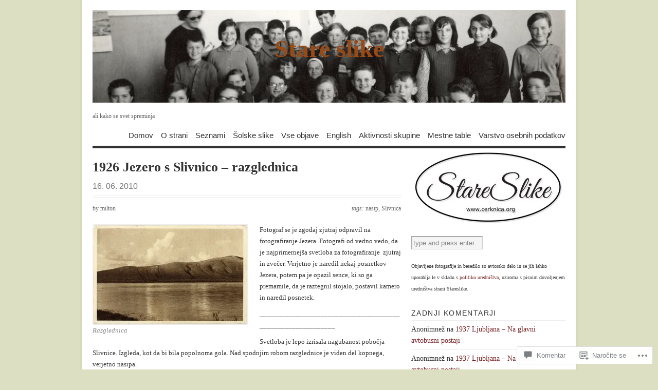

--- FILE ---
content_type: text/html; charset=UTF-8
request_url: https://stareslike.cerknica.org/2010/06/16/1926-jezero-s-slivnico-razglednica/
body_size: 58087
content:
<!DOCTYPE html PUBLIC "-//W3C//DTD XHTML 1.0 Transitional//EN" "http://www.w3.org/TR/xhtml1/DTD/xhtml1-transitional.dtd">
<html xmlns="http://www.w3.org/1999/xhtml" lang="skr">
<head profile="http://gmpg.org/xfn/11">
<meta http-equiv="Content-Type" content="text/html; charset=UTF-8" />
<title>1926 Jezero s Slivnico &#8211; razglednica | Stare slike</title>
<!--[if lt IE 8]><link rel="stylesheet" type="text/css" media="screen" href="https://s0.wp.com/wp-content/themes/pub/vigilance/stylesheets/ie.css?m=1280263635i" /><![endif]-->
<!--[if lte IE 6]><link rel="stylesheet" type="text/css" media="screen" href="https://s0.wp.com/wp-content/themes/pub/vigilance/stylesheets/ie6.css?m=1275938991i" /><![endif]-->
<link rel="pingback" href="https://stareslike.cerknica.org/xmlrpc.php" />
<meta name='robots' content='max-image-preview:large' />
<meta name="google-site-verification" content="xd56j_q5dqGSMfj821LXj2DuSOAgtA6eqDwrLdRm4-o" />

<!-- Async WordPress.com Remote Login -->
<script id="wpcom_remote_login_js">
var wpcom_remote_login_extra_auth = '';
function wpcom_remote_login_remove_dom_node_id( element_id ) {
	var dom_node = document.getElementById( element_id );
	if ( dom_node ) { dom_node.parentNode.removeChild( dom_node ); }
}
function wpcom_remote_login_remove_dom_node_classes( class_name ) {
	var dom_nodes = document.querySelectorAll( '.' + class_name );
	for ( var i = 0; i < dom_nodes.length; i++ ) {
		dom_nodes[ i ].parentNode.removeChild( dom_nodes[ i ] );
	}
}
function wpcom_remote_login_final_cleanup() {
	wpcom_remote_login_remove_dom_node_classes( "wpcom_remote_login_msg" );
	wpcom_remote_login_remove_dom_node_id( "wpcom_remote_login_key" );
	wpcom_remote_login_remove_dom_node_id( "wpcom_remote_login_validate" );
	wpcom_remote_login_remove_dom_node_id( "wpcom_remote_login_js" );
	wpcom_remote_login_remove_dom_node_id( "wpcom_request_access_iframe" );
	wpcom_remote_login_remove_dom_node_id( "wpcom_request_access_styles" );
}

// Watch for messages back from the remote login
window.addEventListener( "message", function( e ) {
	if ( e.origin === "https://r-login.wordpress.com" ) {
		var data = {};
		try {
			data = JSON.parse( e.data );
		} catch( e ) {
			wpcom_remote_login_final_cleanup();
			return;
		}

		if ( data.msg === 'LOGIN' ) {
			// Clean up the login check iframe
			wpcom_remote_login_remove_dom_node_id( "wpcom_remote_login_key" );

			var id_regex = new RegExp( /^[0-9]+$/ );
			var token_regex = new RegExp( /^.*|.*|.*$/ );
			if (
				token_regex.test( data.token )
				&& id_regex.test( data.wpcomid )
			) {
				// We have everything we need to ask for a login
				var script = document.createElement( "script" );
				script.setAttribute( "id", "wpcom_remote_login_validate" );
				script.src = '/remote-login.php?wpcom_remote_login=validate'
					+ '&wpcomid=' + data.wpcomid
					+ '&token=' + encodeURIComponent( data.token )
					+ '&host=' + window.location.protocol
					+ '//' + window.location.hostname
					+ '&postid=3853'
					+ '&is_singular=1';
				document.body.appendChild( script );
			}

			return;
		}

		// Safari ITP, not logged in, so redirect
		if ( data.msg === 'LOGIN-REDIRECT' ) {
			window.location = 'https://wordpress.com/log-in?redirect_to=' + window.location.href;
			return;
		}

		// Safari ITP, storage access failed, remove the request
		if ( data.msg === 'LOGIN-REMOVE' ) {
			var css_zap = 'html { -webkit-transition: margin-top 1s; transition: margin-top 1s; } /* 9001 */ html { margin-top: 0 !important; } * html body { margin-top: 0 !important; } @media screen and ( max-width: 782px ) { html { margin-top: 0 !important; } * html body { margin-top: 0 !important; } }';
			var style_zap = document.createElement( 'style' );
			style_zap.type = 'text/css';
			style_zap.appendChild( document.createTextNode( css_zap ) );
			document.body.appendChild( style_zap );

			var e = document.getElementById( 'wpcom_request_access_iframe' );
			e.parentNode.removeChild( e );

			document.cookie = 'wordpress_com_login_access=denied; path=/; max-age=31536000';

			return;
		}

		// Safari ITP
		if ( data.msg === 'REQUEST_ACCESS' ) {
			console.log( 'request access: safari' );

			// Check ITP iframe enable/disable knob
			if ( wpcom_remote_login_extra_auth !== 'safari_itp_iframe' ) {
				return;
			}

			// If we are in a "private window" there is no ITP.
			var private_window = false;
			try {
				var opendb = window.openDatabase( null, null, null, null );
			} catch( e ) {
				private_window = true;
			}

			if ( private_window ) {
				console.log( 'private window' );
				return;
			}

			var iframe = document.createElement( 'iframe' );
			iframe.id = 'wpcom_request_access_iframe';
			iframe.setAttribute( 'scrolling', 'no' );
			iframe.setAttribute( 'sandbox', 'allow-storage-access-by-user-activation allow-scripts allow-same-origin allow-top-navigation-by-user-activation' );
			iframe.src = 'https://r-login.wordpress.com/remote-login.php?wpcom_remote_login=request_access&origin=' + encodeURIComponent( data.origin ) + '&wpcomid=' + encodeURIComponent( data.wpcomid );

			var css = 'html { -webkit-transition: margin-top 1s; transition: margin-top 1s; } /* 9001 */ html { margin-top: 46px !important; } * html body { margin-top: 46px !important; } @media screen and ( max-width: 660px ) { html { margin-top: 71px !important; } * html body { margin-top: 71px !important; } #wpcom_request_access_iframe { display: block; height: 71px !important; } } #wpcom_request_access_iframe { border: 0px; height: 46px; position: fixed; top: 0; left: 0; width: 100%; min-width: 100%; z-index: 99999; background: #23282d; } ';

			var style = document.createElement( 'style' );
			style.type = 'text/css';
			style.id = 'wpcom_request_access_styles';
			style.appendChild( document.createTextNode( css ) );
			document.body.appendChild( style );

			document.body.appendChild( iframe );
		}

		if ( data.msg === 'DONE' ) {
			wpcom_remote_login_final_cleanup();
		}
	}
}, false );

// Inject the remote login iframe after the page has had a chance to load
// more critical resources
window.addEventListener( "DOMContentLoaded", function( e ) {
	var iframe = document.createElement( "iframe" );
	iframe.style.display = "none";
	iframe.setAttribute( "scrolling", "no" );
	iframe.setAttribute( "id", "wpcom_remote_login_key" );
	iframe.src = "https://r-login.wordpress.com/remote-login.php"
		+ "?wpcom_remote_login=key"
		+ "&origin=aHR0cHM6Ly9zdGFyZXNsaWtlLmNlcmtuaWNhLm9yZw%3D%3D"
		+ "&wpcomid=11545671"
		+ "&time=" + Math.floor( Date.now() / 1000 );
	document.body.appendChild( iframe );
}, false );
</script>
<link rel='dns-prefetch' href='//s0.wp.com' />
<link rel='dns-prefetch' href='//widgets.wp.com' />
<link rel='dns-prefetch' href='//wordpress.com' />
<link rel="alternate" type="application/rss+xml" title="Stare slike &raquo; Vir" href="https://stareslike.cerknica.org/feed/" />
<link rel="alternate" type="application/rss+xml" title="Stare slike &raquo; Vir komentarjev" href="https://stareslike.cerknica.org/comments/feed/" />
<link rel="alternate" type="application/rss+xml" title="Stare slike &raquo; 1926 Jezero s Slivnico &#8211;&nbsp;razglednica Vir komentarjev" href="https://stareslike.cerknica.org/2010/06/16/1926-jezero-s-slivnico-razglednica/feed/" />
	<script type="text/javascript">
		/* <![CDATA[ */
		function addLoadEvent(func) {
			var oldonload = window.onload;
			if (typeof window.onload != 'function') {
				window.onload = func;
			} else {
				window.onload = function () {
					oldonload();
					func();
				}
			}
		}
		/* ]]> */
	</script>
	<link crossorigin='anonymous' rel='stylesheet' id='all-css-0-1' href='/_static/??-eJx9jFsKwkAMAC/kGnzU4od4lnUba9psdjGJ0ttXRRBE/ByYGbjXkIoYikH2UNl7EoUBrcY0vhnUBXLpnFHhihwNu1CL2hctk+oCfh+ZRvx8X/RPJzmTkE1gF8yPsPoJbtQTR0n4DI/5sGqbzbrd77bNMAO3cEpE&cssminify=yes' type='text/css' media='all' />
<style id='wp-emoji-styles-inline-css'>

	img.wp-smiley, img.emoji {
		display: inline !important;
		border: none !important;
		box-shadow: none !important;
		height: 1em !important;
		width: 1em !important;
		margin: 0 0.07em !important;
		vertical-align: -0.1em !important;
		background: none !important;
		padding: 0 !important;
	}
/*# sourceURL=wp-emoji-styles-inline-css */
</style>
<link crossorigin='anonymous' rel='stylesheet' id='all-css-2-1' href='/wp-content/plugins/gutenberg-core/v22.2.0/build/styles/block-library/style.css?m=1764855221i&cssminify=yes' type='text/css' media='all' />
<style id='wp-block-library-inline-css'>
.has-text-align-justify {
	text-align:justify;
}
.has-text-align-justify{text-align:justify;}

/*# sourceURL=wp-block-library-inline-css */
</style><style id='global-styles-inline-css'>
:root{--wp--preset--aspect-ratio--square: 1;--wp--preset--aspect-ratio--4-3: 4/3;--wp--preset--aspect-ratio--3-4: 3/4;--wp--preset--aspect-ratio--3-2: 3/2;--wp--preset--aspect-ratio--2-3: 2/3;--wp--preset--aspect-ratio--16-9: 16/9;--wp--preset--aspect-ratio--9-16: 9/16;--wp--preset--color--black: #000000;--wp--preset--color--cyan-bluish-gray: #abb8c3;--wp--preset--color--white: #ffffff;--wp--preset--color--pale-pink: #f78da7;--wp--preset--color--vivid-red: #cf2e2e;--wp--preset--color--luminous-vivid-orange: #ff6900;--wp--preset--color--luminous-vivid-amber: #fcb900;--wp--preset--color--light-green-cyan: #7bdcb5;--wp--preset--color--vivid-green-cyan: #00d084;--wp--preset--color--pale-cyan-blue: #8ed1fc;--wp--preset--color--vivid-cyan-blue: #0693e3;--wp--preset--color--vivid-purple: #9b51e0;--wp--preset--gradient--vivid-cyan-blue-to-vivid-purple: linear-gradient(135deg,rgb(6,147,227) 0%,rgb(155,81,224) 100%);--wp--preset--gradient--light-green-cyan-to-vivid-green-cyan: linear-gradient(135deg,rgb(122,220,180) 0%,rgb(0,208,130) 100%);--wp--preset--gradient--luminous-vivid-amber-to-luminous-vivid-orange: linear-gradient(135deg,rgb(252,185,0) 0%,rgb(255,105,0) 100%);--wp--preset--gradient--luminous-vivid-orange-to-vivid-red: linear-gradient(135deg,rgb(255,105,0) 0%,rgb(207,46,46) 100%);--wp--preset--gradient--very-light-gray-to-cyan-bluish-gray: linear-gradient(135deg,rgb(238,238,238) 0%,rgb(169,184,195) 100%);--wp--preset--gradient--cool-to-warm-spectrum: linear-gradient(135deg,rgb(74,234,220) 0%,rgb(151,120,209) 20%,rgb(207,42,186) 40%,rgb(238,44,130) 60%,rgb(251,105,98) 80%,rgb(254,248,76) 100%);--wp--preset--gradient--blush-light-purple: linear-gradient(135deg,rgb(255,206,236) 0%,rgb(152,150,240) 100%);--wp--preset--gradient--blush-bordeaux: linear-gradient(135deg,rgb(254,205,165) 0%,rgb(254,45,45) 50%,rgb(107,0,62) 100%);--wp--preset--gradient--luminous-dusk: linear-gradient(135deg,rgb(255,203,112) 0%,rgb(199,81,192) 50%,rgb(65,88,208) 100%);--wp--preset--gradient--pale-ocean: linear-gradient(135deg,rgb(255,245,203) 0%,rgb(182,227,212) 50%,rgb(51,167,181) 100%);--wp--preset--gradient--electric-grass: linear-gradient(135deg,rgb(202,248,128) 0%,rgb(113,206,126) 100%);--wp--preset--gradient--midnight: linear-gradient(135deg,rgb(2,3,129) 0%,rgb(40,116,252) 100%);--wp--preset--font-size--small: 13px;--wp--preset--font-size--medium: 20px;--wp--preset--font-size--large: 36px;--wp--preset--font-size--x-large: 42px;--wp--preset--font-family--albert-sans: 'Albert Sans', sans-serif;--wp--preset--font-family--alegreya: Alegreya, serif;--wp--preset--font-family--arvo: Arvo, serif;--wp--preset--font-family--bodoni-moda: 'Bodoni Moda', serif;--wp--preset--font-family--bricolage-grotesque: 'Bricolage Grotesque', sans-serif;--wp--preset--font-family--cabin: Cabin, sans-serif;--wp--preset--font-family--chivo: Chivo, sans-serif;--wp--preset--font-family--commissioner: Commissioner, sans-serif;--wp--preset--font-family--cormorant: Cormorant, serif;--wp--preset--font-family--courier-prime: 'Courier Prime', monospace;--wp--preset--font-family--crimson-pro: 'Crimson Pro', serif;--wp--preset--font-family--dm-mono: 'DM Mono', monospace;--wp--preset--font-family--dm-sans: 'DM Sans', sans-serif;--wp--preset--font-family--dm-serif-display: 'DM Serif Display', serif;--wp--preset--font-family--domine: Domine, serif;--wp--preset--font-family--eb-garamond: 'EB Garamond', serif;--wp--preset--font-family--epilogue: Epilogue, sans-serif;--wp--preset--font-family--fahkwang: Fahkwang, sans-serif;--wp--preset--font-family--figtree: Figtree, sans-serif;--wp--preset--font-family--fira-sans: 'Fira Sans', sans-serif;--wp--preset--font-family--fjalla-one: 'Fjalla One', sans-serif;--wp--preset--font-family--fraunces: Fraunces, serif;--wp--preset--font-family--gabarito: Gabarito, system-ui;--wp--preset--font-family--ibm-plex-mono: 'IBM Plex Mono', monospace;--wp--preset--font-family--ibm-plex-sans: 'IBM Plex Sans', sans-serif;--wp--preset--font-family--ibarra-real-nova: 'Ibarra Real Nova', serif;--wp--preset--font-family--instrument-serif: 'Instrument Serif', serif;--wp--preset--font-family--inter: Inter, sans-serif;--wp--preset--font-family--josefin-sans: 'Josefin Sans', sans-serif;--wp--preset--font-family--jost: Jost, sans-serif;--wp--preset--font-family--libre-baskerville: 'Libre Baskerville', serif;--wp--preset--font-family--libre-franklin: 'Libre Franklin', sans-serif;--wp--preset--font-family--literata: Literata, serif;--wp--preset--font-family--lora: Lora, serif;--wp--preset--font-family--merriweather: Merriweather, serif;--wp--preset--font-family--montserrat: Montserrat, sans-serif;--wp--preset--font-family--newsreader: Newsreader, serif;--wp--preset--font-family--noto-sans-mono: 'Noto Sans Mono', sans-serif;--wp--preset--font-family--nunito: Nunito, sans-serif;--wp--preset--font-family--open-sans: 'Open Sans', sans-serif;--wp--preset--font-family--overpass: Overpass, sans-serif;--wp--preset--font-family--pt-serif: 'PT Serif', serif;--wp--preset--font-family--petrona: Petrona, serif;--wp--preset--font-family--piazzolla: Piazzolla, serif;--wp--preset--font-family--playfair-display: 'Playfair Display', serif;--wp--preset--font-family--plus-jakarta-sans: 'Plus Jakarta Sans', sans-serif;--wp--preset--font-family--poppins: Poppins, sans-serif;--wp--preset--font-family--raleway: Raleway, sans-serif;--wp--preset--font-family--roboto: Roboto, sans-serif;--wp--preset--font-family--roboto-slab: 'Roboto Slab', serif;--wp--preset--font-family--rubik: Rubik, sans-serif;--wp--preset--font-family--rufina: Rufina, serif;--wp--preset--font-family--sora: Sora, sans-serif;--wp--preset--font-family--source-sans-3: 'Source Sans 3', sans-serif;--wp--preset--font-family--source-serif-4: 'Source Serif 4', serif;--wp--preset--font-family--space-mono: 'Space Mono', monospace;--wp--preset--font-family--syne: Syne, sans-serif;--wp--preset--font-family--texturina: Texturina, serif;--wp--preset--font-family--urbanist: Urbanist, sans-serif;--wp--preset--font-family--work-sans: 'Work Sans', sans-serif;--wp--preset--spacing--20: 0.44rem;--wp--preset--spacing--30: 0.67rem;--wp--preset--spacing--40: 1rem;--wp--preset--spacing--50: 1.5rem;--wp--preset--spacing--60: 2.25rem;--wp--preset--spacing--70: 3.38rem;--wp--preset--spacing--80: 5.06rem;--wp--preset--shadow--natural: 6px 6px 9px rgba(0, 0, 0, 0.2);--wp--preset--shadow--deep: 12px 12px 50px rgba(0, 0, 0, 0.4);--wp--preset--shadow--sharp: 6px 6px 0px rgba(0, 0, 0, 0.2);--wp--preset--shadow--outlined: 6px 6px 0px -3px rgb(255, 255, 255), 6px 6px rgb(0, 0, 0);--wp--preset--shadow--crisp: 6px 6px 0px rgb(0, 0, 0);}:where(.is-layout-flex){gap: 0.5em;}:where(.is-layout-grid){gap: 0.5em;}body .is-layout-flex{display: flex;}.is-layout-flex{flex-wrap: wrap;align-items: center;}.is-layout-flex > :is(*, div){margin: 0;}body .is-layout-grid{display: grid;}.is-layout-grid > :is(*, div){margin: 0;}:where(.wp-block-columns.is-layout-flex){gap: 2em;}:where(.wp-block-columns.is-layout-grid){gap: 2em;}:where(.wp-block-post-template.is-layout-flex){gap: 1.25em;}:where(.wp-block-post-template.is-layout-grid){gap: 1.25em;}.has-black-color{color: var(--wp--preset--color--black) !important;}.has-cyan-bluish-gray-color{color: var(--wp--preset--color--cyan-bluish-gray) !important;}.has-white-color{color: var(--wp--preset--color--white) !important;}.has-pale-pink-color{color: var(--wp--preset--color--pale-pink) !important;}.has-vivid-red-color{color: var(--wp--preset--color--vivid-red) !important;}.has-luminous-vivid-orange-color{color: var(--wp--preset--color--luminous-vivid-orange) !important;}.has-luminous-vivid-amber-color{color: var(--wp--preset--color--luminous-vivid-amber) !important;}.has-light-green-cyan-color{color: var(--wp--preset--color--light-green-cyan) !important;}.has-vivid-green-cyan-color{color: var(--wp--preset--color--vivid-green-cyan) !important;}.has-pale-cyan-blue-color{color: var(--wp--preset--color--pale-cyan-blue) !important;}.has-vivid-cyan-blue-color{color: var(--wp--preset--color--vivid-cyan-blue) !important;}.has-vivid-purple-color{color: var(--wp--preset--color--vivid-purple) !important;}.has-black-background-color{background-color: var(--wp--preset--color--black) !important;}.has-cyan-bluish-gray-background-color{background-color: var(--wp--preset--color--cyan-bluish-gray) !important;}.has-white-background-color{background-color: var(--wp--preset--color--white) !important;}.has-pale-pink-background-color{background-color: var(--wp--preset--color--pale-pink) !important;}.has-vivid-red-background-color{background-color: var(--wp--preset--color--vivid-red) !important;}.has-luminous-vivid-orange-background-color{background-color: var(--wp--preset--color--luminous-vivid-orange) !important;}.has-luminous-vivid-amber-background-color{background-color: var(--wp--preset--color--luminous-vivid-amber) !important;}.has-light-green-cyan-background-color{background-color: var(--wp--preset--color--light-green-cyan) !important;}.has-vivid-green-cyan-background-color{background-color: var(--wp--preset--color--vivid-green-cyan) !important;}.has-pale-cyan-blue-background-color{background-color: var(--wp--preset--color--pale-cyan-blue) !important;}.has-vivid-cyan-blue-background-color{background-color: var(--wp--preset--color--vivid-cyan-blue) !important;}.has-vivid-purple-background-color{background-color: var(--wp--preset--color--vivid-purple) !important;}.has-black-border-color{border-color: var(--wp--preset--color--black) !important;}.has-cyan-bluish-gray-border-color{border-color: var(--wp--preset--color--cyan-bluish-gray) !important;}.has-white-border-color{border-color: var(--wp--preset--color--white) !important;}.has-pale-pink-border-color{border-color: var(--wp--preset--color--pale-pink) !important;}.has-vivid-red-border-color{border-color: var(--wp--preset--color--vivid-red) !important;}.has-luminous-vivid-orange-border-color{border-color: var(--wp--preset--color--luminous-vivid-orange) !important;}.has-luminous-vivid-amber-border-color{border-color: var(--wp--preset--color--luminous-vivid-amber) !important;}.has-light-green-cyan-border-color{border-color: var(--wp--preset--color--light-green-cyan) !important;}.has-vivid-green-cyan-border-color{border-color: var(--wp--preset--color--vivid-green-cyan) !important;}.has-pale-cyan-blue-border-color{border-color: var(--wp--preset--color--pale-cyan-blue) !important;}.has-vivid-cyan-blue-border-color{border-color: var(--wp--preset--color--vivid-cyan-blue) !important;}.has-vivid-purple-border-color{border-color: var(--wp--preset--color--vivid-purple) !important;}.has-vivid-cyan-blue-to-vivid-purple-gradient-background{background: var(--wp--preset--gradient--vivid-cyan-blue-to-vivid-purple) !important;}.has-light-green-cyan-to-vivid-green-cyan-gradient-background{background: var(--wp--preset--gradient--light-green-cyan-to-vivid-green-cyan) !important;}.has-luminous-vivid-amber-to-luminous-vivid-orange-gradient-background{background: var(--wp--preset--gradient--luminous-vivid-amber-to-luminous-vivid-orange) !important;}.has-luminous-vivid-orange-to-vivid-red-gradient-background{background: var(--wp--preset--gradient--luminous-vivid-orange-to-vivid-red) !important;}.has-very-light-gray-to-cyan-bluish-gray-gradient-background{background: var(--wp--preset--gradient--very-light-gray-to-cyan-bluish-gray) !important;}.has-cool-to-warm-spectrum-gradient-background{background: var(--wp--preset--gradient--cool-to-warm-spectrum) !important;}.has-blush-light-purple-gradient-background{background: var(--wp--preset--gradient--blush-light-purple) !important;}.has-blush-bordeaux-gradient-background{background: var(--wp--preset--gradient--blush-bordeaux) !important;}.has-luminous-dusk-gradient-background{background: var(--wp--preset--gradient--luminous-dusk) !important;}.has-pale-ocean-gradient-background{background: var(--wp--preset--gradient--pale-ocean) !important;}.has-electric-grass-gradient-background{background: var(--wp--preset--gradient--electric-grass) !important;}.has-midnight-gradient-background{background: var(--wp--preset--gradient--midnight) !important;}.has-small-font-size{font-size: var(--wp--preset--font-size--small) !important;}.has-medium-font-size{font-size: var(--wp--preset--font-size--medium) !important;}.has-large-font-size{font-size: var(--wp--preset--font-size--large) !important;}.has-x-large-font-size{font-size: var(--wp--preset--font-size--x-large) !important;}.has-albert-sans-font-family{font-family: var(--wp--preset--font-family--albert-sans) !important;}.has-alegreya-font-family{font-family: var(--wp--preset--font-family--alegreya) !important;}.has-arvo-font-family{font-family: var(--wp--preset--font-family--arvo) !important;}.has-bodoni-moda-font-family{font-family: var(--wp--preset--font-family--bodoni-moda) !important;}.has-bricolage-grotesque-font-family{font-family: var(--wp--preset--font-family--bricolage-grotesque) !important;}.has-cabin-font-family{font-family: var(--wp--preset--font-family--cabin) !important;}.has-chivo-font-family{font-family: var(--wp--preset--font-family--chivo) !important;}.has-commissioner-font-family{font-family: var(--wp--preset--font-family--commissioner) !important;}.has-cormorant-font-family{font-family: var(--wp--preset--font-family--cormorant) !important;}.has-courier-prime-font-family{font-family: var(--wp--preset--font-family--courier-prime) !important;}.has-crimson-pro-font-family{font-family: var(--wp--preset--font-family--crimson-pro) !important;}.has-dm-mono-font-family{font-family: var(--wp--preset--font-family--dm-mono) !important;}.has-dm-sans-font-family{font-family: var(--wp--preset--font-family--dm-sans) !important;}.has-dm-serif-display-font-family{font-family: var(--wp--preset--font-family--dm-serif-display) !important;}.has-domine-font-family{font-family: var(--wp--preset--font-family--domine) !important;}.has-eb-garamond-font-family{font-family: var(--wp--preset--font-family--eb-garamond) !important;}.has-epilogue-font-family{font-family: var(--wp--preset--font-family--epilogue) !important;}.has-fahkwang-font-family{font-family: var(--wp--preset--font-family--fahkwang) !important;}.has-figtree-font-family{font-family: var(--wp--preset--font-family--figtree) !important;}.has-fira-sans-font-family{font-family: var(--wp--preset--font-family--fira-sans) !important;}.has-fjalla-one-font-family{font-family: var(--wp--preset--font-family--fjalla-one) !important;}.has-fraunces-font-family{font-family: var(--wp--preset--font-family--fraunces) !important;}.has-gabarito-font-family{font-family: var(--wp--preset--font-family--gabarito) !important;}.has-ibm-plex-mono-font-family{font-family: var(--wp--preset--font-family--ibm-plex-mono) !important;}.has-ibm-plex-sans-font-family{font-family: var(--wp--preset--font-family--ibm-plex-sans) !important;}.has-ibarra-real-nova-font-family{font-family: var(--wp--preset--font-family--ibarra-real-nova) !important;}.has-instrument-serif-font-family{font-family: var(--wp--preset--font-family--instrument-serif) !important;}.has-inter-font-family{font-family: var(--wp--preset--font-family--inter) !important;}.has-josefin-sans-font-family{font-family: var(--wp--preset--font-family--josefin-sans) !important;}.has-jost-font-family{font-family: var(--wp--preset--font-family--jost) !important;}.has-libre-baskerville-font-family{font-family: var(--wp--preset--font-family--libre-baskerville) !important;}.has-libre-franklin-font-family{font-family: var(--wp--preset--font-family--libre-franklin) !important;}.has-literata-font-family{font-family: var(--wp--preset--font-family--literata) !important;}.has-lora-font-family{font-family: var(--wp--preset--font-family--lora) !important;}.has-merriweather-font-family{font-family: var(--wp--preset--font-family--merriweather) !important;}.has-montserrat-font-family{font-family: var(--wp--preset--font-family--montserrat) !important;}.has-newsreader-font-family{font-family: var(--wp--preset--font-family--newsreader) !important;}.has-noto-sans-mono-font-family{font-family: var(--wp--preset--font-family--noto-sans-mono) !important;}.has-nunito-font-family{font-family: var(--wp--preset--font-family--nunito) !important;}.has-open-sans-font-family{font-family: var(--wp--preset--font-family--open-sans) !important;}.has-overpass-font-family{font-family: var(--wp--preset--font-family--overpass) !important;}.has-pt-serif-font-family{font-family: var(--wp--preset--font-family--pt-serif) !important;}.has-petrona-font-family{font-family: var(--wp--preset--font-family--petrona) !important;}.has-piazzolla-font-family{font-family: var(--wp--preset--font-family--piazzolla) !important;}.has-playfair-display-font-family{font-family: var(--wp--preset--font-family--playfair-display) !important;}.has-plus-jakarta-sans-font-family{font-family: var(--wp--preset--font-family--plus-jakarta-sans) !important;}.has-poppins-font-family{font-family: var(--wp--preset--font-family--poppins) !important;}.has-raleway-font-family{font-family: var(--wp--preset--font-family--raleway) !important;}.has-roboto-font-family{font-family: var(--wp--preset--font-family--roboto) !important;}.has-roboto-slab-font-family{font-family: var(--wp--preset--font-family--roboto-slab) !important;}.has-rubik-font-family{font-family: var(--wp--preset--font-family--rubik) !important;}.has-rufina-font-family{font-family: var(--wp--preset--font-family--rufina) !important;}.has-sora-font-family{font-family: var(--wp--preset--font-family--sora) !important;}.has-source-sans-3-font-family{font-family: var(--wp--preset--font-family--source-sans-3) !important;}.has-source-serif-4-font-family{font-family: var(--wp--preset--font-family--source-serif-4) !important;}.has-space-mono-font-family{font-family: var(--wp--preset--font-family--space-mono) !important;}.has-syne-font-family{font-family: var(--wp--preset--font-family--syne) !important;}.has-texturina-font-family{font-family: var(--wp--preset--font-family--texturina) !important;}.has-urbanist-font-family{font-family: var(--wp--preset--font-family--urbanist) !important;}.has-work-sans-font-family{font-family: var(--wp--preset--font-family--work-sans) !important;}
/*# sourceURL=global-styles-inline-css */
</style>

<style id='classic-theme-styles-inline-css'>
/*! This file is auto-generated */
.wp-block-button__link{color:#fff;background-color:#32373c;border-radius:9999px;box-shadow:none;text-decoration:none;padding:calc(.667em + 2px) calc(1.333em + 2px);font-size:1.125em}.wp-block-file__button{background:#32373c;color:#fff;text-decoration:none}
/*# sourceURL=/wp-includes/css/classic-themes.min.css */
</style>
<link crossorigin='anonymous' rel='stylesheet' id='all-css-4-1' href='/_static/??-eJx9j8sOwkAIRX/IkTZGGxfGTzHzIHVq55GBaf18aZpu1HRD4MLhAsxZ2RQZI0OoKo+195HApoKih6wZZCKg8xpHDDJ2tEQH+I/N3vXIgtOWK8b3PpLFRhmTCxIpicHXoPgpXrTHDchZ25cSaV2xNoBq3HqPCaNLBXTlFDSztz8UULFgqh8dTFiMOIu4fEnf9XLLPdza7tI07fl66oYPKzZ26Q==&cssminify=yes' type='text/css' media='all' />
<link rel='stylesheet' id='verbum-gutenberg-css-css' href='https://widgets.wp.com/verbum-block-editor/block-editor.css?ver=1738686361' media='all' />
<link crossorigin='anonymous' rel='stylesheet' id='all-css-6-1' href='/_static/??-eJx9jV0OwjAMgy9EiaZN/DwgzrJVoQTSplrTIW5PAAkGSLzZX2IbLtl5SYpJIVaXuQZKBbzEaMgxndFc+SJLIwsgSKJk6fISz8OsU48YrSHXASYKxH3yCEWvjD+vs/kRB5ZgMjy23/ZfKKA4Ft8rSfow7sA9jffoPu6addestm3bbU43OxZd0A==&cssminify=yes' type='text/css' media='all' />
<link crossorigin='anonymous' rel='stylesheet' id='print-css-7-1' href='/wp-content/mu-plugins/global-print/global-print.css?m=1465851035i&cssminify=yes' type='text/css' media='print' />
<style id='jetpack-global-styles-frontend-style-inline-css'>
:root { --font-headings: unset; --font-base: unset; --font-headings-default: -apple-system,BlinkMacSystemFont,"Segoe UI",Roboto,Oxygen-Sans,Ubuntu,Cantarell,"Helvetica Neue",sans-serif; --font-base-default: -apple-system,BlinkMacSystemFont,"Segoe UI",Roboto,Oxygen-Sans,Ubuntu,Cantarell,"Helvetica Neue",sans-serif;}
/*# sourceURL=jetpack-global-styles-frontend-style-inline-css */
</style>
<link crossorigin='anonymous' rel='stylesheet' id='all-css-10-1' href='/_static/??-eJyNjcsKAjEMRX/IGtQZBxfip0hMS9sxTYppGfx7H7gRN+7ugcs5sFRHKi1Ig9Jd5R6zGMyhVaTrh8G6QFHfORhYwlvw6P39PbPENZmt4G/ROQuBKWVkxxrVvuBH1lIoz2waILJekF+HUzlupnG3nQ77YZwfuRJIaQ==&cssminify=yes' type='text/css' media='all' />
<script type="text/javascript" id="jetpack_related-posts-js-extra">
/* <![CDATA[ */
var related_posts_js_options = {"post_heading":"h4"};
//# sourceURL=jetpack_related-posts-js-extra
/* ]]> */
</script>
<script type="text/javascript" id="wpcom-actionbar-placeholder-js-extra">
/* <![CDATA[ */
var actionbardata = {"siteID":"11545671","postID":"3853","siteURL":"https://stareslike.cerknica.org","xhrURL":"https://stareslike.cerknica.org/wp-admin/admin-ajax.php","nonce":"bdae942ed4","isLoggedIn":"","statusMessage":"","subsEmailDefault":"instantly","proxyScriptUrl":"https://s0.wp.com/wp-content/js/wpcom-proxy-request.js?m=1513050504i&amp;ver=20211021","shortlink":"https://wp.me/pMryv-109","i18n":{"followedText":"New posts from this site will now appear in your \u003Ca href=\"https://wordpress.com/reader\"\u003EReader\u003C/a\u003E","foldBar":"Skrij to vrstico","unfoldBar":"Expand this bar","shortLinkCopied":"Shortlink copied to clipboard."}};
//# sourceURL=wpcom-actionbar-placeholder-js-extra
/* ]]> */
</script>
<script type="text/javascript" id="jetpack-mu-wpcom-settings-js-before">
/* <![CDATA[ */
var JETPACK_MU_WPCOM_SETTINGS = {"assetsUrl":"https://s0.wp.com/wp-content/mu-plugins/jetpack-mu-wpcom-plugin/sun/jetpack_vendor/automattic/jetpack-mu-wpcom/src/build/"};
//# sourceURL=jetpack-mu-wpcom-settings-js-before
/* ]]> */
</script>
<script crossorigin='anonymous' type='text/javascript'  src='/_static/??/wp-content/mu-plugins/jetpack-plugin/sun/_inc/build/related-posts/related-posts.min.js,/wp-content/js/rlt-proxy.js?m=1755011788j'></script>
<script type="text/javascript" id="rlt-proxy-js-after">
/* <![CDATA[ */
	rltInitialize( {"token":null,"iframeOrigins":["https:\/\/widgets.wp.com"]} );
//# sourceURL=rlt-proxy-js-after
/* ]]> */
</script>
<link rel="EditURI" type="application/rsd+xml" title="RSD" href="https://stareslike.wordpress.com/xmlrpc.php?rsd" />
<meta name="generator" content="WordPress.com" />
<link rel="canonical" href="https://stareslike.cerknica.org/2010/06/16/1926-jezero-s-slivnico-razglednica/" />
<link rel='shortlink' href='https://wp.me/pMryv-109' />
<link rel="alternate" type="application/json+oembed" href="https://public-api.wordpress.com/oembed/?format=json&amp;url=https%3A%2F%2Fstareslike.cerknica.org%2F2010%2F06%2F16%2F1926-jezero-s-slivnico-razglednica%2F&amp;for=wpcom-auto-discovery" /><link rel="alternate" type="application/xml+oembed" href="https://public-api.wordpress.com/oembed/?format=xml&amp;url=https%3A%2F%2Fstareslike.cerknica.org%2F2010%2F06%2F16%2F1926-jezero-s-slivnico-razglednica%2F&amp;for=wpcom-auto-discovery" />
<!-- Jetpack Open Graph Tags -->
<meta property="og:type" content="article" />
<meta property="og:title" content="1926 Jezero s Slivnico &#8211; razglednica" />
<meta property="og:url" content="https://stareslike.cerknica.org/2010/06/16/1926-jezero-s-slivnico-razglednica/" />
<meta property="og:description" content="Fotograf se je zgodaj zjutraj odpravil na fotografiranje Jezera. Fotografi od vedno vedo, da je najprimernejša svetloba za fotografiranje  zjutraj in zvečer. Verjetno je naredil nekaj posnetkov Jez…" />
<meta property="article:published_time" content="2010-06-16T04:55:08+00:00" />
<meta property="article:modified_time" content="2012-11-14T07:29:59+00:00" />
<meta property="og:site_name" content="Stare slike" />
<meta property="og:image" content="https://stareslike.cerknica.org/wp-content/uploads/2010/05/jezero-3-1.jpg?w=300" />
<meta property="og:image:width" content="300" />
<meta property="og:image:height" content="194" />
<meta property="og:image:alt" content="" />
<meta property="og:locale" content="sl_SI" />
<meta property="article:publisher" content="https://www.facebook.com/WordPresscom" />
<meta name="twitter:text:title" content="1926 Jezero s Slivnico &#8211;&nbsp;razglednica" />
<meta name="twitter:image" content="https://stareslike.cerknica.org/wp-content/uploads/2010/05/jezero-3-1.jpg?w=640" />
<meta name="twitter:card" content="summary_large_image" />

<!-- End Jetpack Open Graph Tags -->
<link rel="shortcut icon" type="image/x-icon" href="https://secure.gravatar.com/blavatar/52db5f6b97746e2adbdc21c652ff6e3bce31cc7edd01305cb3d6df297f5b549c?s=32" sizes="16x16" />
<link rel="icon" type="image/x-icon" href="https://secure.gravatar.com/blavatar/52db5f6b97746e2adbdc21c652ff6e3bce31cc7edd01305cb3d6df297f5b549c?s=32" sizes="16x16" />
<link rel="apple-touch-icon" href="https://secure.gravatar.com/blavatar/52db5f6b97746e2adbdc21c652ff6e3bce31cc7edd01305cb3d6df297f5b549c?s=114" />
<link rel='openid.server' href='https://stareslike.cerknica.org/?openidserver=1' />
<link rel='openid.delegate' href='https://stareslike.cerknica.org/' />
<link rel="search" type="application/opensearchdescription+xml" href="https://stareslike.cerknica.org/osd.xml" title="Stare slike" />
<link rel="search" type="application/opensearchdescription+xml" href="https://s1.wp.com/opensearch.xml" title="WordPress.com" />
		<style id="wpcom-hotfix-masterbar-style">
			@media screen and (min-width: 783px) {
				#wpadminbar .quicklinks li#wp-admin-bar-my-account.with-avatar > a img {
					margin-top: 5px;
				}
			}
		</style>
				<style type="text/css" media="screen">
			body { background-color: #dcdfc2; }
			#wrapper{
				padding: 0 20px 10px 20px;
				border-left: 4px solid #d7dab9;
				border-right: 4px solid #d7dab9;
			}
			.sticky .entry {
				background-color: ##d7dab9;
				padding: 10px;
			}
			.alert-box, .highlight-box { border: 1px solid #d7dab9; }
			#content a:link, #content a:visited { color: #772124; }
			#sidebar a:link, #sidebar a:visited { color: #772124; }
			#title a:hover { color: #772124; }
			#nav ul li a:hover, #nav ul li:hover > a, #nav ul li.current_page_item > a, #nav ul li.current_page_parent > a, #nav ul li.current_page_ancestor > a, #nav ul li.current-cat > a, #nav ul li.current-menu-ancestor > a, #nav ul li.current-menu-item > a, #nav ul li.current-menu-parent a {
				color: #772124;
				border-top: 4px solid #772124;
			}
			.post-header h1 a:hover, .post-header h2 a:hover { color: #772124; }
			.comments a:hover { color: #772124; }
			.meta a:hover { color: #772124; }
			.post-footer a:hover { color: #772124; }
			#footer a:hover { color: #772124; }
			#content .entry a:hover { color: #58181b; }
			#wrapper #sidebar a:hover { color: #58181b; }
			#content .post-header h1 a:hover, #content .post-header h2 a:hover { color: #772124; }
			#content .comments a:hover { color: #772124; }
			#content .meta a:hover { color: #772124; }
			#content .reply a:hover { color: #772124; }
			#content .reply a:link, #reply .c-permalink a:visited { color: #aaa; }
			#content .c-permalink a:link, #content .c-permalink a:visited { color: #ccc; }
			#content .post-footer a:link, #content .post-footer a:visited { color: #333; }
			#content .comments a { color: #757575;  }
			#footer a:hover { color: #772124; }
			#footer a:link, #footer a:visited { color: #666; }
		</style>

		
		<style type="text/css" media="screen">
			#wrapper{ background: #fff; }
			#content .post-header h1 a:link, #content .post-header h1 a:visited, #content .post-header h2 a:link, #content .post-header h2 a:visited  { color: #444; }
			#content .meta a:link, #content .meta a:visited { color: #666; }
		</style>

		
		<style type="text/css" media="screen">
		/*Hide hover colors on comment images and sidebar menu images
		------------------------------------------------------------ */
		.comments a:hover { background-position: 0 4px; }
		ul li.widget ul li a:hover { background-position: 0 6px; }
	</style>
	<style type="text/css">.recentcomments a{display:inline !important;padding:0 !important;margin:0 !important;}</style>		<style type="text/css">
			.recentcomments a {
				display: inline !important;
				padding: 0 !important;
				margin: 0 !important;
			}

			table.recentcommentsavatartop img.avatar, table.recentcommentsavatarend img.avatar {
				border: 0px;
				margin: 0;
			}

			table.recentcommentsavatartop a, table.recentcommentsavatarend a {
				border: 0px !important;
				background-color: transparent !important;
			}

			td.recentcommentsavatarend, td.recentcommentsavatartop {
				padding: 0px 0px 1px 0px;
				margin: 0px;
			}

			td.recentcommentstextend {
				border: none !important;
				padding: 0px 0px 2px 10px;
			}

			.rtl td.recentcommentstextend {
				padding: 0px 10px 2px 0px;
			}

			td.recentcommentstexttop {
				border: none;
				padding: 0px 0px 0px 10px;
			}

			.rtl td.recentcommentstexttop {
				padding: 0px 10px 0px 0px;
			}
		</style>
		<meta name="description" content="Fotograf se je zgodaj zjutraj odpravil na fotografiranje Jezera. Fotografi od vedno vedo, da je najprimernejša svetloba za fotografiranje  zjutraj in zvečer. Verjetno je naredil nekaj posnetkov Jezera, potem pa je opazil sence, ki so ga premamile, da je raztegnil stojalo, postavil kamero in naredil posnetek. ____________________________________________________________ Svetloba je lepo izrisala nagubanost pobočja Slivnice. Izgleda,&hellip;" />
	<style type="text/css">
			#title {
			background: url(https://stareslike.cerknica.org/wp-content/uploads/2010/01/cropped-5b1.jpg) no-repeat;
			height: 180px;
		}
				#title a { color: #994a15 }
		</style>
			<link rel="stylesheet" id="custom-css-css" type="text/css" href="https://s0.wp.com/?custom-css=1&#038;csblog=Mryv&#038;cscache=6&#038;csrev=6" />
			<link crossorigin='anonymous' rel='stylesheet' id='all-css-0-3' href='/_static/??-eJydzM0KwkAMBOAXsgZ/avEgPorUNJRtdzehk2Xp26ugnsXbzDB8VK1hzS7ZKZXGYhlDBk3i1vP87oSS6RYy0z0qzyDUYLJsGdjQz0DSoUQBcb9ogcTv5zP86dUwjOIgV2tM8UzwNcpLu6bLrmsP++58OrbTA7w2WLc=&cssminify=yes' type='text/css' media='all' />
</head>
<body class="wp-singular post-template-default single single-post postid-3853 single-format-standard wp-theme-pubvigilance customizer-styles-applied vigilance-light jetpack-reblog-enabled">
	<div class="skip-content"><a href="#content">Preskoči na vsebino</a></div>
	<div id="wrapper">
				<div id="header" class="clear">
			<div id="title"><a href="https://stareslike.cerknica.org"><span>Stare slike</span></a></div>			<div id="description">
				<h2>ali kako se svet spreminja</h2>
			</div><!--end description-->
			<div id="nav">
				<ul id="menu-prvotni" class="menu"><li id="menu-item-4073" class="menu-item menu-item-type-custom menu-item-object-custom menu-item-4073"><a href="https://stareslike.wordpress.com/" title="domača stran">Domov</a></li>
<li id="menu-item-4074" class="menu-item menu-item-type-post_type menu-item-object-page menu-item-has-children menu-item-4074"><a href="https://stareslike.cerknica.org/about/">O strani</a>
<ul class="sub-menu">
	<li id="menu-item-29828" class="menu-item menu-item-type-post_type menu-item-object-page menu-item-29828"><a href="https://stareslike.cerknica.org/about/sodelavci/">Sodelavci</a></li>
	<li id="menu-item-6616" class="menu-item menu-item-type-post_type menu-item-object-page menu-item-6616"><a href="https://stareslike.cerknica.org/about/seznam-zbirk/">Zbirke</a></li>
	<li id="menu-item-27194" class="menu-item menu-item-type-post_type menu-item-object-page menu-item-27194"><a href="https://stareslike.cerknica.org/about/principle/">Kaj naredimo</a></li>
	<li id="menu-item-6619" class="menu-item menu-item-type-post_type menu-item-object-page menu-item-6619"><a href="https://stareslike.cerknica.org/about/viri/">Viri</a></li>
	<li id="menu-item-129993" class="menu-item menu-item-type-post_type menu-item-object-page menu-item-has-children menu-item-129993"><a href="https://stareslike.cerknica.org/about/sistem/">Sistem</a>
	<ul class="sub-menu">
		<li id="menu-item-129994" class="menu-item menu-item-type-post_type menu-item-object-page menu-item-129994"><a href="https://stareslike.cerknica.org/about/sistem/gdpr-dnevnik/">GDPR dnevnik</a></li>
	</ul>
</li>
</ul>
</li>
<li id="menu-item-4075" class="menu-item menu-item-type-post_type menu-item-object-page menu-item-4075"><a href="https://stareslike.cerknica.org/seznami/">Seznami</a></li>
<li id="menu-item-4077" class="menu-item menu-item-type-post_type menu-item-object-page menu-item-4077"><a href="https://stareslike.cerknica.org/solske-slike/">Šolske slike</a></li>
<li id="menu-item-4076" class="menu-item menu-item-type-post_type menu-item-object-page menu-item-4076"><a href="https://stareslike.cerknica.org/vse-objave/">Vse objave</a></li>
<li id="menu-item-6697" class="menu-item menu-item-type-post_type menu-item-object-page menu-item-6697"><a href="https://stareslike.cerknica.org/stareslike-in-english/">English</a></li>
<li id="menu-item-40960" class="menu-item menu-item-type-post_type menu-item-object-page menu-item-40960"><a href="https://stareslike.cerknica.org/about/aktivnosti-skupine/">Aktivnosti skupine</a></li>
<li id="menu-item-92975" class="menu-item menu-item-type-post_type menu-item-object-page menu-item-92975"><a href="https://stareslike.cerknica.org/mestne-table/">Mestne table</a></li>
<li id="menu-item-93674" class="menu-item menu-item-type-post_type menu-item-object-page menu-item-93674"><a href="https://stareslike.cerknica.org/about/varstvo-osebnih-podatkov/">Varstvo osebnih podatkov</a></li>
</ul>			</div><!--end nav-->
		</div><!--end header-->
		<div id="content" class="pad">
									<div id="post-3853" class="post-3853 post type-post status-publish format-standard hentry category-cerknisko-jezero category-leto-neznano category-razglednica-oblika tag-nasip tag-slivnica">
			<div class="post-header">
				<h1>1926 Jezero s Slivnico &#8211;&nbsp;razglednica</h1>
				<div id="single-date" class="date">16. 06. 2010</div>
			</div><!--end post header-->
			<div class="meta clear">
				<div class="tags">tags: <a href="https://stareslike.cerknica.org/tag/nasip/" rel="tag">nasip</a>, <a href="https://stareslike.cerknica.org/tag/slivnica/" rel="tag">Slivnica</a></div>
				<div class="author">
					<span class="by-author"><span class="sep">by</span> <span class="author vcard"><a class="url fn n" href="https://stareslike.cerknica.org/author/milton1si/" title="Oglejte si vse prispevke od milton" rel="author">milton</a></span> </span>				</div>
			</div><!--end meta-->
			<div class="entry clear">
								<div data-shortcode="caption" id="attachment_3854" style="width: 310px" class="wp-caption alignleft"><a href="https://stareslike.cerknica.org/wp-content/uploads/2010/05/jezero-3-1.jpg"><img aria-describedby="caption-attachment-3854" data-attachment-id="3854" data-permalink="https://stareslike.cerknica.org/2010/06/16/1926-jezero-s-slivnico-razglednica/jezero-3-1/" data-orig-file="https://stareslike.cerknica.org/wp-content/uploads/2010/05/jezero-3-1.jpg" data-orig-size="1024,665" data-comments-opened="1" data-image-meta="{&quot;aperture&quot;:&quot;0&quot;,&quot;credit&quot;:&quot;&quot;,&quot;camera&quot;:&quot;&quot;,&quot;caption&quot;:&quot;&quot;,&quot;created_timestamp&quot;:&quot;0&quot;,&quot;copyright&quot;:&quot;&quot;,&quot;focal_length&quot;:&quot;0&quot;,&quot;iso&quot;:&quot;0&quot;,&quot;shutter_speed&quot;:&quot;0&quot;,&quot;title&quot;:&quot;&quot;}" data-image-title="jezero 3-1" data-image-description="" data-image-caption="&lt;p&gt;Razglednica&lt;/p&gt;
" data-medium-file="https://stareslike.cerknica.org/wp-content/uploads/2010/05/jezero-3-1.jpg?w=300" data-large-file="https://stareslike.cerknica.org/wp-content/uploads/2010/05/jezero-3-1.jpg?w=600" class="size-medium wp-image-3854" title="jezero 3-1" src="https://stareslike.cerknica.org/wp-content/uploads/2010/05/jezero-3-1.jpg?w=300&#038;h=194" alt="" width="300" height="194" srcset="https://stareslike.cerknica.org/wp-content/uploads/2010/05/jezero-3-1.jpg?w=300 300w, https://stareslike.cerknica.org/wp-content/uploads/2010/05/jezero-3-1.jpg?w=600 600w, https://stareslike.cerknica.org/wp-content/uploads/2010/05/jezero-3-1.jpg?w=200 200w" sizes="(max-width: 300px) 100vw, 300px" /></a><p id="caption-attachment-3854" class="wp-caption-text">Razglednica</p></div>
<p>Fotograf se je zgodaj zjutraj odpravil na fotografiranje Jezera. Fotografi od vedno vedo, da je najprimernejša svetloba za fotografiranje  zjutraj in zvečer. Verjetno je naredil nekaj posnetkov Jezera, potem pa je opazil sence, ki so ga premamile, da je raztegnil stojalo, postavil kamero in naredil posnetek.</p>
<p><span id="more-3853"></span></p>
<p>____________________________________________________________</p>
<p>Svetloba je lepo izrisala nagubanost pobočja Slivnice. Izgleda, kot da bi bila popolnoma gola. Nad spodnjim robom razglednice je viden del kopnega, verjetno nasipa.</p>
<p>Premalo podatkov imam, da bi lahko natančneje ocenil starost fotografije. J. Skerlep je v Ilustriranem Slovencu objavil <a href="https://stareslike.wordpress.com/2010/01/28/1926-jezero-ilustrirani-slovenec/">fotografijo Cerkniškega jezera</a> leta 1926.  Prav mogoče je, da je fotografija za to razglednico nastala istočasno.</p>
<table>
<tbody>
<tr>
<td style="width:310px;">
<p><div data-shortcode="caption" id="attachment_3855" style="width: 310px" class="wp-caption alignleft"><a href="https://stareslike.cerknica.org/wp-content/uploads/2010/05/jezero-3-z.jpg"><img aria-describedby="caption-attachment-3855" data-attachment-id="3855" data-permalink="https://stareslike.cerknica.org/2010/06/16/1926-jezero-s-slivnico-razglednica/jezero-3-z/" data-orig-file="https://stareslike.cerknica.org/wp-content/uploads/2010/05/jezero-3-z.jpg" data-orig-size="1024,655" data-comments-opened="1" data-image-meta="{&quot;aperture&quot;:&quot;0&quot;,&quot;credit&quot;:&quot;&quot;,&quot;camera&quot;:&quot;&quot;,&quot;caption&quot;:&quot;&quot;,&quot;created_timestamp&quot;:&quot;0&quot;,&quot;copyright&quot;:&quot;&quot;,&quot;focal_length&quot;:&quot;0&quot;,&quot;iso&quot;:&quot;0&quot;,&quot;shutter_speed&quot;:&quot;0&quot;,&quot;title&quot;:&quot;&quot;}" data-image-title="jezero 3 z" data-image-description="" data-image-caption="&lt;p&gt;Zadnja stran&lt;/p&gt;
" data-medium-file="https://stareslike.cerknica.org/wp-content/uploads/2010/05/jezero-3-z.jpg?w=300" data-large-file="https://stareslike.cerknica.org/wp-content/uploads/2010/05/jezero-3-z.jpg?w=600" class="size-medium wp-image-3855" title="jezero 3 z" src="https://stareslike.cerknica.org/wp-content/uploads/2010/05/jezero-3-z.jpg?w=300&#038;h=191" alt="" width="300" height="191" srcset="https://stareslike.cerknica.org/wp-content/uploads/2010/05/jezero-3-z.jpg?w=300 300w, https://stareslike.cerknica.org/wp-content/uploads/2010/05/jezero-3-z.jpg?w=600 600w, https://stareslike.cerknica.org/wp-content/uploads/2010/05/jezero-3-z.jpg?w=200 200w" sizes="(max-width: 300px) 100vw, 300px" /></a><p id="caption-attachment-3855" class="wp-caption-text">Zadnja stran</p></div></td>
<td>Na zadnji strani je razglednica opremljena s podatki:</p>
<ul>
<li>Kraj: Cerkniško jezero</li>
<li>Foto: Janko Skerlep</li>
<li>Založil: SKZ, Ljubljana</li>
<li>Oznaka: R37</li>
</ul>
</td>
</tr>
<tr>
<td></td>
<td></td>
</tr>
</tbody>
</table>
<p><em>Kraj: Jezero s Slivnico v ozadju<br />
Datum: ocena &#8211;  nekje okrog 1926.<br />
Avtor: </em><em><a href="http://nl.ijs.si:8080/fedora/get/sbl:3014/VIEW/">Janko Skerlep</a><br />
Zbirka: Aleksander Zgonc</em><em><br />
Skenirano: 14. 4. 2010<br />
Oblika: razglednica<br />
</em></p>
<div id="jp-post-flair" class="sharedaddy sd-like-enabled sd-sharing-enabled"><div class="sharedaddy sd-sharing-enabled"><div class="robots-nocontent sd-block sd-social sd-social-icon-text sd-sharing"><h3 class="sd-title">Povej naprej:</h3><div class="sd-content"><ul><li class="share-email"><a rel="nofollow noopener noreferrer"
				data-shared="sharing-email-3853"
				class="share-email sd-button share-icon"
				href="mailto:?subject=%5BShared%20Post%5D%201926%20Jezero%20s%20Slivnico%20-%20razglednica&#038;body=https%3A%2F%2Fstareslike.cerknica.org%2F2010%2F06%2F16%2F1926-jezero-s-slivnico-razglednica%2F&#038;share=email"
				target="_blank"
				aria-labelledby="sharing-email-3853"
				data-email-share-error-title="Do you have email set up?" data-email-share-error-text="If you&#039;re having problems sharing via email, you might not have email set up for your browser. You may need to create a new email yourself." data-email-share-nonce="dacf56a2bf" data-email-share-track-url="https://stareslike.cerknica.org/2010/06/16/1926-jezero-s-slivnico-razglednica/?share=email">
				<span id="sharing-email-3853" hidden>Click to email a link to a friend (Opens in new window)</span>
				<span>E-pošta</span>
			</a></li><li class="share-facebook"><a rel="nofollow noopener noreferrer"
				data-shared="sharing-facebook-3853"
				class="share-facebook sd-button share-icon"
				href="https://stareslike.cerknica.org/2010/06/16/1926-jezero-s-slivnico-razglednica/?share=facebook"
				target="_blank"
				aria-labelledby="sharing-facebook-3853"
				>
				<span id="sharing-facebook-3853" hidden>Click to share on Facebook (Opens in new window)</span>
				<span>Facebook</span>
			</a></li><li class="share-custom share-custom-printamppdf"><a rel="nofollow noopener noreferrer"
				data-shared="sharing-custom-3853"
				class="share-custom share-custom-printamppdf sd-button share-icon"
				href="https://stareslike.cerknica.org/2010/06/16/1926-jezero-s-slivnico-razglednica/?share=custom-1310979221"
				target="_blank"
				aria-labelledby="sharing-custom-3853"
				>
				<span id="sharing-custom-3853" hidden>Click to share on Print&amp;PDF (Opens in new window)</span>
				<span style="background-image:url(&quot;http://cdn.printfriendly.com/icon-print-friendly-16x16.png&quot;);">Print&amp;PDF</span>
			</a></li><li class="share-end"></li></ul></div></div></div><div class='sharedaddy sd-block sd-like jetpack-likes-widget-wrapper jetpack-likes-widget-unloaded' id='like-post-wrapper-11545671-3853-6963c9e79ff55' data-src='//widgets.wp.com/likes/index.html?ver=20260111#blog_id=11545671&amp;post_id=3853&amp;origin=stareslike.wordpress.com&amp;obj_id=11545671-3853-6963c9e79ff55&amp;domain=stareslike.cerknica.org' data-name='like-post-frame-11545671-3853-6963c9e79ff55' data-title='Like or Reblog'><div class='likes-widget-placeholder post-likes-widget-placeholder' style='height: 55px;'><span class='button'><span>Všeč mi je</span></span> <span class='loading'>Nalaganje ...</span></div><span class='sd-text-color'></span><a class='sd-link-color'></a></div>
<div id='jp-relatedposts' class='jp-relatedposts' >
	<h3 class="jp-relatedposts-headline"><em>Povezano</em></h3>
</div></div>											</div><!--end entry-->
			<div class="post-footer">
				<div class="categories">from &rarr; <a href="https://stareslike.cerknica.org/category/kraj/cerknisko-jezero/" rel="category tag">Cerkniško jezero</a>, <a href="https://stareslike.cerknica.org/category/leto/leto-neznano/" rel="category tag">leto neznano</a>, <a href="https://stareslike.cerknica.org/category/oblika/razglednica-oblika/" rel="category tag">razglednica</a></div>
			</div><!--end post footer-->
		</div><!--end post-->
				<div class="navigation post single clear">
			<div class="alignleft"><a href="https://stareslike.cerknica.org/2010/06/15/1943-cerknica-joze-ponikvar-osebna-izkaznica/" rel="prev">&larr; 1943 Cerknica &#8211; Jože Ponikvar &#8211; osebna&nbsp;izkaznica</a></div>
			<div class="alignright" ><a href="https://stareslike.cerknica.org/2010/06/17/1934-cerknica-v-kolenu/" rel="next">1934 Cerknica &#8211; v&nbsp;Kolenu &rarr;</a></div>
		</div><!--end pagination-->
		<!-- You can start editing here. -->
<div id="comments">
	<div class="comment-number">
		<span>One Comment</span>
			<a id="leavecomment" href="#respond" title="Leave One">leave one &rarr;</a>
		</div><!--end comment-number-->
			<ol class="commentlist">
			
			<li class="comment even thread-even depth-1" id="comment-587" >
			<div class="c-grav"><img referrerpolicy="no-referrer" alt='janja&#039;s avatar' src='https://2.gravatar.com/avatar/22589910f46921288f6effd846e1878f1ecb67dff5696e8eae8006fc6a8b87a7?s=60&#038;d=https%3A%2F%2F2.gravatar.com%2Favatar%2Fad516503a11cd5ca435acc9bb6523536%3Fs%3D60&#038;r=G' srcset='https://2.gravatar.com/avatar/22589910f46921288f6effd846e1878f1ecb67dff5696e8eae8006fc6a8b87a7?s=60&#038;d=https%3A%2F%2F2.gravatar.com%2Favatar%2Fad516503a11cd5ca435acc9bb6523536%3Fs%3D60&#038;r=G 1x, https://2.gravatar.com/avatar/22589910f46921288f6effd846e1878f1ecb67dff5696e8eae8006fc6a8b87a7?s=90&#038;d=https%3A%2F%2F2.gravatar.com%2Favatar%2Fad516503a11cd5ca435acc9bb6523536%3Fs%3D90&#038;r=G 1.5x, https://2.gravatar.com/avatar/22589910f46921288f6effd846e1878f1ecb67dff5696e8eae8006fc6a8b87a7?s=120&#038;d=https%3A%2F%2F2.gravatar.com%2Favatar%2Fad516503a11cd5ca435acc9bb6523536%3Fs%3D120&#038;r=G 2x, https://2.gravatar.com/avatar/22589910f46921288f6effd846e1878f1ecb67dff5696e8eae8006fc6a8b87a7?s=180&#038;d=https%3A%2F%2F2.gravatar.com%2Favatar%2Fad516503a11cd5ca435acc9bb6523536%3Fs%3D180&#038;r=G 3x, https://2.gravatar.com/avatar/22589910f46921288f6effd846e1878f1ecb67dff5696e8eae8006fc6a8b87a7?s=240&#038;d=https%3A%2F%2F2.gravatar.com%2Favatar%2Fad516503a11cd5ca435acc9bb6523536%3Fs%3D240&#038;r=G 4x' class='avatar avatar-60' height='60' width='60' loading='lazy' decoding='async' /></div>
				<div class="c-body">
					<div class="c-head">
						janja <span class="c-permalink"><a href="https://stareslike.cerknica.org/2010/06/16/1926-jezero-s-slivnico-razglednica/#comment-587">permalink</a></span>					</div>
					<div class="c-date">
						18. 06. 2010 23:07					</div>
										<p>Kdo bi si mislil, da je bila Slivnica nekoč čisto gola.</p>
<p id="comment-like-587" data-liked=comment-not-liked class="comment-likes comment-not-liked"><a href="https://stareslike.cerknica.org/2010/06/16/1926-jezero-s-slivnico-razglednica/?like_comment=587&#038;_wpnonce=f670e03c72" class="comment-like-link needs-login" rel="nofollow" data-blog="11545671"><span>Všeč mi je</span></a><span id="comment-like-count-587" class="comment-like-feedback">Všeč mi je</span></p>
										<div class="reply">
						<a rel="nofollow" class="comment-reply-link" href="https://stareslike.cerknica.org/2010/06/16/1926-jezero-s-slivnico-razglednica/?replytocom=587#respond" data-commentid="587" data-postid="3853" data-belowelement="comment-587" data-respondelement="respond" data-replyto="Odgovori janja" aria-label="Odgovori janja">Odgovori</a>					</div>
									</div><!--end c-body-->
</li><!-- #comment-## -->
		</ol>
		<div class="navigation">
		<div class="alignleft"></div>
		<div class="alignright"></div>
	</div>
		</div><!--end comments-->

	<div id="respond" class="comment-respond">
		<h3 id="reply-title" class="comment-reply-title">Dodajte komentar <small><a rel="nofollow" id="cancel-comment-reply-link" href="/2010/06/16/1926-jezero-s-slivnico-razglednica/#respond" style="display:none;">Prekinite odgovor</a></small></h3><form action="https://stareslike.cerknica.org/wp-comments-post.php" method="post" id="commentform" class="comment-form">


<div class="comment-form__verbum transparent"></div><div class="verbum-form-meta"><input type='hidden' name='comment_post_ID' value='3853' id='comment_post_ID' />
<input type='hidden' name='comment_parent' id='comment_parent' value='0' />

			<input type="hidden" name="highlander_comment_nonce" id="highlander_comment_nonce" value="6084eeee9e" />
			<input type="hidden" name="verbum_show_subscription_modal" value="" /></div><p style="display: none;"><input type="hidden" id="akismet_comment_nonce" name="akismet_comment_nonce" value="ab4ee7df73" /></p><p style="display: none !important;" class="akismet-fields-container" data-prefix="ak_"><label>&#916;<textarea name="ak_hp_textarea" cols="45" rows="8" maxlength="100"></textarea></label><input type="hidden" id="ak_js_1" name="ak_js" value="144"/><script type="text/javascript">
/* <![CDATA[ */
document.getElementById( "ak_js_1" ).setAttribute( "value", ( new Date() ).getTime() );
/* ]]> */
</script>
</p></form>	</div><!-- #respond -->
				</div><!--end content-->
	<div id="sidebar">
				<ul>			<li id="media_image-2" class="widget widget_media_image"><style>.widget.widget_media_image { overflow: hidden; }.widget.widget_media_image img { height: auto; max-width: 100%; }</style><a href="https://stareslike.cerknica.org/about"><img width="300" height="153" src="https://stareslike.cerknica.org/wp-content/uploads/2013/10/sswwwshadow.jpg" class="image wp-image-48833 alignnone attachment-full size-full" alt="" decoding="async" loading="lazy" style="max-width: 100%; height: auto;" srcset="https://stareslike.cerknica.org/wp-content/uploads/2013/10/sswwwshadow.jpg 300w, https://stareslike.cerknica.org/wp-content/uploads/2013/10/sswwwshadow.jpg?w=200&amp;h=102 200w" sizes="(max-width: 300px) 100vw, 300px" data-attachment-id="48833" data-permalink="https://stareslike.cerknica.org/about/aktivnosti-skupine/untitled-1-3/" data-orig-file="https://stareslike.cerknica.org/wp-content/uploads/2013/10/sswwwshadow.jpg" data-orig-size="300,153" data-comments-opened="1" data-image-meta="{&quot;aperture&quot;:&quot;0&quot;,&quot;credit&quot;:&quot;&quot;,&quot;camera&quot;:&quot;&quot;,&quot;caption&quot;:&quot;&quot;,&quot;created_timestamp&quot;:&quot;0&quot;,&quot;copyright&quot;:&quot;&quot;,&quot;focal_length&quot;:&quot;0&quot;,&quot;iso&quot;:&quot;0&quot;,&quot;shutter_speed&quot;:&quot;0&quot;,&quot;title&quot;:&quot;Untitled-1&quot;}" data-image-title="StareSlike Logo" data-image-description="" data-image-caption="" data-medium-file="https://stareslike.cerknica.org/wp-content/uploads/2013/10/sswwwshadow.jpg?w=300" data-large-file="https://stareslike.cerknica.org/wp-content/uploads/2013/10/sswwwshadow.jpg?w=300" /></a></li><li id="search-3" class="widget widget_search"><form method="get" id="search_form" action="https://stareslike.cerknica.org/">
	<div>
		<input type="text" value="type and press enter" name="s" id="s" onfocus="if (this.value == 'type and press enter') {this.value = '';}" onblur="if (this.value == '') {this.value = 'type and press enter';}" />
		<input type="hidden" value="Iskanje" />
	</div>
</form></li><li id="text-4" class="widget widget_text">			<div class="textwidget"><br />Objavljene fotografije in besedilo so avtorsko delo in se jih lahko uporablja le v skladu s <a href="https://stareslike.cerknica.org/about/principle/"> politiko uredništva</a>, oziroma s pisnim dovoljenjem uredništva strani Stareslike.</div>
		</li><li id="recent-comments-2" class="widget widget_recent_comments"><h2 class="widgettitle">Zadnji komentarji</h2>				<ul id="recentcomments">
											<li class="recentcomments">
							Anonimnež na <a href="https://stareslike.cerknica.org/2026/01/08/1937-ljubljana-na-glavni-avtobusni-postaji/#comment-138850">1937 Ljubljana &#8211; Na glavni avtobusni&nbsp;postaji</a>						</li>

												<li class="recentcomments">
							Anonimnež na <a href="https://stareslike.cerknica.org/2026/01/08/1937-ljubljana-na-glavni-avtobusni-postaji/#comment-138849">1937 Ljubljana &#8211; Na glavni avtobusni&nbsp;postaji</a>						</li>

												<li class="recentcomments">
							francmazi na <a href="https://stareslike.cerknica.org/2026/01/10/1965-pula-pljuvalnik/#comment-138848">1965 Pula &#8211;&nbsp;Pljuvalnik</a>						</li>

												<li class="recentcomments">
							jozebrence na <a href="https://stareslike.cerknica.org/2026/01/10/1965-pula-pljuvalnik/#comment-138847">1965 Pula &#8211;&nbsp;Pljuvalnik</a>						</li>

												<li class="recentcomments">
							Arne Kozina na <a href="https://stareslike.cerknica.org/2026/01/10/1965-pula-pljuvalnik/#comment-138846">1965 Pula &#8211;&nbsp;Pljuvalnik</a>						</li>

												<li class="recentcomments">
							Anonimnež na <a href="https://stareslike.cerknica.org/2026/01/07/1939-loz-viljem-zabukovec/#comment-138845">1939 Lož &#8211; Viljem&nbsp;Zabukovec</a>						</li>

												<li class="recentcomments">
							Arne Kozina na <a href="https://stareslike.cerknica.org/2026/01/08/1937-ljubljana-na-glavni-avtobusni-postaji/#comment-138844">1937 Ljubljana &#8211; Na glavni avtobusni&nbsp;postaji</a>						</li>

												<li class="recentcomments">
							Anonimnež na <a href="https://stareslike.cerknica.org/2026/01/07/1939-loz-viljem-zabukovec/#comment-138843">1939 Lož &#8211; Viljem&nbsp;Zabukovec</a>						</li>

												<li class="recentcomments">
							Anonimnež na <a href="https://stareslike.cerknica.org/2026/01/08/1937-ljubljana-na-glavni-avtobusni-postaji/#comment-138842">1937 Ljubljana &#8211; Na glavni avtobusni&nbsp;postaji</a>						</li>

												<li class="recentcomments">
							Anonimnež na <a href="https://stareslike.cerknica.org/2026/01/07/1939-loz-viljem-zabukovec/#comment-138841">1939 Lož &#8211; Viljem&nbsp;Zabukovec</a>						</li>

												<li class="recentcomments">
							<a href="http://mozbolt.wordpress.com" class="url" rel="ugc external nofollow">milenaozbolt</a> na <a href="https://stareslike.cerknica.org/2026/01/07/1939-loz-viljem-zabukovec/#comment-138840">1939 Lož &#8211; Viljem&nbsp;Zabukovec</a>						</li>

												<li class="recentcomments">
							Arne Kozina na <a href="https://stareslike.cerknica.org/2026/01/06/1950-rakek-trije-modri/#comment-138839">1950 Rakek &#8211; Trije&nbsp;modri</a>						</li>

												<li class="recentcomments">
							Anonimnež na <a href="https://stareslike.cerknica.org/2026/01/06/1950-rakek-trije-modri/#comment-138838">1950 Rakek &#8211; Trije&nbsp;modri</a>						</li>

												<li class="recentcomments">
							Anonimnež na <a href="https://stareslike.cerknica.org/2025/12/30/1937-babno-polje-srce-ljubljane-na-koscku-papirja-in-drobna-ljubezenska-zgodba/#comment-138837">1937 Babno  Polje &#8211; Srce Ljubljane na koščku papirja in drobna ljubezenska&nbsp;zgodba</a>						</li>

												<li class="recentcomments">
							<a href="http://mozbolt.wordpress.com" class="url" rel="ugc external nofollow">milenaozbolt</a> na <a href="https://stareslike.cerknica.org/2026/01/04/1942-cerknica-italijana-na-veliki-gasi/#comment-138836">1942 Cerknica &#8211; Italijana na Veliki&nbsp;gasi</a>						</li>

										</ul>
				</li><li id="archives-3" class="widget widget_archive"><h2 class="widgettitle">Arhiv člankov</h2>		<label class="screen-reader-text" for="archives-dropdown-3">Arhiv člankov</label>
		<select id="archives-dropdown-3" name="archive-dropdown">
			
			<option value="">Izberi mesec</option>
				<option value='https://stareslike.cerknica.org/2026/01/'> januar 2026 &nbsp;(11)</option>
	<option value='https://stareslike.cerknica.org/2025/12/'> december 2025 &nbsp;(33)</option>
	<option value='https://stareslike.cerknica.org/2025/11/'> november 2025 &nbsp;(30)</option>
	<option value='https://stareslike.cerknica.org/2025/10/'> oktober 2025 &nbsp;(31)</option>
	<option value='https://stareslike.cerknica.org/2025/09/'> september 2025 &nbsp;(30)</option>
	<option value='https://stareslike.cerknica.org/2025/08/'> avgust 2025 &nbsp;(31)</option>
	<option value='https://stareslike.cerknica.org/2025/07/'> julij 2025 &nbsp;(31)</option>
	<option value='https://stareslike.cerknica.org/2025/06/'> junij 2025 &nbsp;(30)</option>
	<option value='https://stareslike.cerknica.org/2025/05/'> maj 2025 &nbsp;(33)</option>
	<option value='https://stareslike.cerknica.org/2025/04/'> april 2025 &nbsp;(30)</option>
	<option value='https://stareslike.cerknica.org/2025/03/'> marec 2025 &nbsp;(33)</option>
	<option value='https://stareslike.cerknica.org/2025/02/'> februar 2025 &nbsp;(29)</option>
	<option value='https://stareslike.cerknica.org/2025/01/'> januar 2025 &nbsp;(33)</option>
	<option value='https://stareslike.cerknica.org/2024/12/'> december 2024 &nbsp;(31)</option>
	<option value='https://stareslike.cerknica.org/2024/11/'> november 2024 &nbsp;(30)</option>
	<option value='https://stareslike.cerknica.org/2024/10/'> oktober 2024 &nbsp;(31)</option>
	<option value='https://stareslike.cerknica.org/2024/09/'> september 2024 &nbsp;(30)</option>
	<option value='https://stareslike.cerknica.org/2024/08/'> avgust 2024 &nbsp;(31)</option>
	<option value='https://stareslike.cerknica.org/2024/07/'> julij 2024 &nbsp;(31)</option>
	<option value='https://stareslike.cerknica.org/2024/06/'> junij 2024 &nbsp;(30)</option>
	<option value='https://stareslike.cerknica.org/2024/05/'> maj 2024 &nbsp;(31)</option>
	<option value='https://stareslike.cerknica.org/2024/04/'> april 2024 &nbsp;(30)</option>
	<option value='https://stareslike.cerknica.org/2024/03/'> marec 2024 &nbsp;(32)</option>
	<option value='https://stareslike.cerknica.org/2024/02/'> februar 2024 &nbsp;(29)</option>
	<option value='https://stareslike.cerknica.org/2024/01/'> januar 2024 &nbsp;(31)</option>
	<option value='https://stareslike.cerknica.org/2023/12/'> december 2023 &nbsp;(31)</option>
	<option value='https://stareslike.cerknica.org/2023/11/'> november 2023 &nbsp;(31)</option>
	<option value='https://stareslike.cerknica.org/2023/10/'> oktober 2023 &nbsp;(33)</option>
	<option value='https://stareslike.cerknica.org/2023/09/'> september 2023 &nbsp;(33)</option>
	<option value='https://stareslike.cerknica.org/2023/08/'> avgust 2023 &nbsp;(31)</option>
	<option value='https://stareslike.cerknica.org/2023/07/'> julij 2023 &nbsp;(32)</option>
	<option value='https://stareslike.cerknica.org/2023/06/'> junij 2023 &nbsp;(30)</option>
	<option value='https://stareslike.cerknica.org/2023/05/'> maj 2023 &nbsp;(31)</option>
	<option value='https://stareslike.cerknica.org/2023/04/'> april 2023 &nbsp;(32)</option>
	<option value='https://stareslike.cerknica.org/2023/03/'> marec 2023 &nbsp;(32)</option>
	<option value='https://stareslike.cerknica.org/2023/02/'> februar 2023 &nbsp;(28)</option>
	<option value='https://stareslike.cerknica.org/2023/01/'> januar 2023 &nbsp;(31)</option>
	<option value='https://stareslike.cerknica.org/2022/12/'> december 2022 &nbsp;(32)</option>
	<option value='https://stareslike.cerknica.org/2022/11/'> november 2022 &nbsp;(30)</option>
	<option value='https://stareslike.cerknica.org/2022/10/'> oktober 2022 &nbsp;(31)</option>
	<option value='https://stareslike.cerknica.org/2022/09/'> september 2022 &nbsp;(30)</option>
	<option value='https://stareslike.cerknica.org/2022/08/'> avgust 2022 &nbsp;(31)</option>
	<option value='https://stareslike.cerknica.org/2022/07/'> julij 2022 &nbsp;(30)</option>
	<option value='https://stareslike.cerknica.org/2022/06/'> junij 2022 &nbsp;(31)</option>
	<option value='https://stareslike.cerknica.org/2022/05/'> maj 2022 &nbsp;(31)</option>
	<option value='https://stareslike.cerknica.org/2022/04/'> april 2022 &nbsp;(30)</option>
	<option value='https://stareslike.cerknica.org/2022/03/'> marec 2022 &nbsp;(31)</option>
	<option value='https://stareslike.cerknica.org/2022/02/'> februar 2022 &nbsp;(28)</option>
	<option value='https://stareslike.cerknica.org/2022/01/'> januar 2022 &nbsp;(31)</option>
	<option value='https://stareslike.cerknica.org/2021/12/'> december 2021 &nbsp;(30)</option>
	<option value='https://stareslike.cerknica.org/2021/11/'> november 2021 &nbsp;(30)</option>
	<option value='https://stareslike.cerknica.org/2021/10/'> oktober 2021 &nbsp;(31)</option>
	<option value='https://stareslike.cerknica.org/2021/09/'> september 2021 &nbsp;(30)</option>
	<option value='https://stareslike.cerknica.org/2021/08/'> avgust 2021 &nbsp;(30)</option>
	<option value='https://stareslike.cerknica.org/2021/07/'> julij 2021 &nbsp;(31)</option>
	<option value='https://stareslike.cerknica.org/2021/06/'> junij 2021 &nbsp;(30)</option>
	<option value='https://stareslike.cerknica.org/2021/05/'> maj 2021 &nbsp;(31)</option>
	<option value='https://stareslike.cerknica.org/2021/04/'> april 2021 &nbsp;(30)</option>
	<option value='https://stareslike.cerknica.org/2021/03/'> marec 2021 &nbsp;(31)</option>
	<option value='https://stareslike.cerknica.org/2021/02/'> februar 2021 &nbsp;(28)</option>
	<option value='https://stareslike.cerknica.org/2021/01/'> januar 2021 &nbsp;(31)</option>
	<option value='https://stareslike.cerknica.org/2020/12/'> december 2020 &nbsp;(31)</option>
	<option value='https://stareslike.cerknica.org/2020/11/'> november 2020 &nbsp;(30)</option>
	<option value='https://stareslike.cerknica.org/2020/10/'> oktober 2020 &nbsp;(30)</option>
	<option value='https://stareslike.cerknica.org/2020/09/'> september 2020 &nbsp;(31)</option>
	<option value='https://stareslike.cerknica.org/2020/08/'> avgust 2020 &nbsp;(31)</option>
	<option value='https://stareslike.cerknica.org/2020/07/'> julij 2020 &nbsp;(31)</option>
	<option value='https://stareslike.cerknica.org/2020/06/'> junij 2020 &nbsp;(30)</option>
	<option value='https://stareslike.cerknica.org/2020/05/'> maj 2020 &nbsp;(30)</option>
	<option value='https://stareslike.cerknica.org/2020/04/'> april 2020 &nbsp;(31)</option>
	<option value='https://stareslike.cerknica.org/2020/03/'> marec 2020 &nbsp;(31)</option>
	<option value='https://stareslike.cerknica.org/2020/02/'> februar 2020 &nbsp;(29)</option>
	<option value='https://stareslike.cerknica.org/2020/01/'> januar 2020 &nbsp;(31)</option>
	<option value='https://stareslike.cerknica.org/2019/12/'> december 2019 &nbsp;(31)</option>
	<option value='https://stareslike.cerknica.org/2019/11/'> november 2019 &nbsp;(30)</option>
	<option value='https://stareslike.cerknica.org/2019/10/'> oktober 2019 &nbsp;(31)</option>
	<option value='https://stareslike.cerknica.org/2019/09/'> september 2019 &nbsp;(31)</option>
	<option value='https://stareslike.cerknica.org/2019/08/'> avgust 2019 &nbsp;(31)</option>
	<option value='https://stareslike.cerknica.org/2019/07/'> julij 2019 &nbsp;(27)</option>
	<option value='https://stareslike.cerknica.org/2019/06/'> junij 2019 &nbsp;(30)</option>
	<option value='https://stareslike.cerknica.org/2019/05/'> maj 2019 &nbsp;(32)</option>
	<option value='https://stareslike.cerknica.org/2019/04/'> april 2019 &nbsp;(30)</option>
	<option value='https://stareslike.cerknica.org/2019/03/'> marec 2019 &nbsp;(31)</option>
	<option value='https://stareslike.cerknica.org/2019/02/'> februar 2019 &nbsp;(28)</option>
	<option value='https://stareslike.cerknica.org/2019/01/'> januar 2019 &nbsp;(31)</option>
	<option value='https://stareslike.cerknica.org/2018/12/'> december 2018 &nbsp;(31)</option>
	<option value='https://stareslike.cerknica.org/2018/11/'> november 2018 &nbsp;(30)</option>
	<option value='https://stareslike.cerknica.org/2018/10/'> oktober 2018 &nbsp;(31)</option>
	<option value='https://stareslike.cerknica.org/2018/09/'> september 2018 &nbsp;(29)</option>
	<option value='https://stareslike.cerknica.org/2018/08/'> avgust 2018 &nbsp;(31)</option>
	<option value='https://stareslike.cerknica.org/2018/07/'> julij 2018 &nbsp;(31)</option>
	<option value='https://stareslike.cerknica.org/2018/06/'> junij 2018 &nbsp;(31)</option>
	<option value='https://stareslike.cerknica.org/2018/05/'> maj 2018 &nbsp;(31)</option>
	<option value='https://stareslike.cerknica.org/2018/04/'> april 2018 &nbsp;(30)</option>
	<option value='https://stareslike.cerknica.org/2018/03/'> marec 2018 &nbsp;(31)</option>
	<option value='https://stareslike.cerknica.org/2018/02/'> februar 2018 &nbsp;(28)</option>
	<option value='https://stareslike.cerknica.org/2018/01/'> januar 2018 &nbsp;(31)</option>
	<option value='https://stareslike.cerknica.org/2017/12/'> december 2017 &nbsp;(31)</option>
	<option value='https://stareslike.cerknica.org/2017/11/'> november 2017 &nbsp;(31)</option>
	<option value='https://stareslike.cerknica.org/2017/10/'> oktober 2017 &nbsp;(31)</option>
	<option value='https://stareslike.cerknica.org/2017/09/'> september 2017 &nbsp;(30)</option>
	<option value='https://stareslike.cerknica.org/2017/08/'> avgust 2017 &nbsp;(31)</option>
	<option value='https://stareslike.cerknica.org/2017/07/'> julij 2017 &nbsp;(31)</option>
	<option value='https://stareslike.cerknica.org/2017/06/'> junij 2017 &nbsp;(31)</option>
	<option value='https://stareslike.cerknica.org/2017/05/'> maj 2017 &nbsp;(31)</option>
	<option value='https://stareslike.cerknica.org/2017/04/'> april 2017 &nbsp;(30)</option>
	<option value='https://stareslike.cerknica.org/2017/03/'> marec 2017 &nbsp;(31)</option>
	<option value='https://stareslike.cerknica.org/2017/02/'> februar 2017 &nbsp;(28)</option>
	<option value='https://stareslike.cerknica.org/2017/01/'> januar 2017 &nbsp;(31)</option>
	<option value='https://stareslike.cerknica.org/2016/12/'> december 2016 &nbsp;(33)</option>
	<option value='https://stareslike.cerknica.org/2016/11/'> november 2016 &nbsp;(30)</option>
	<option value='https://stareslike.cerknica.org/2016/10/'> oktober 2016 &nbsp;(31)</option>
	<option value='https://stareslike.cerknica.org/2016/09/'> september 2016 &nbsp;(31)</option>
	<option value='https://stareslike.cerknica.org/2016/08/'> avgust 2016 &nbsp;(31)</option>
	<option value='https://stareslike.cerknica.org/2016/07/'> julij 2016 &nbsp;(31)</option>
	<option value='https://stareslike.cerknica.org/2016/06/'> junij 2016 &nbsp;(30)</option>
	<option value='https://stareslike.cerknica.org/2016/05/'> maj 2016 &nbsp;(32)</option>
	<option value='https://stareslike.cerknica.org/2016/04/'> april 2016 &nbsp;(32)</option>
	<option value='https://stareslike.cerknica.org/2016/03/'> marec 2016 &nbsp;(32)</option>
	<option value='https://stareslike.cerknica.org/2016/02/'> februar 2016 &nbsp;(31)</option>
	<option value='https://stareslike.cerknica.org/2016/01/'> januar 2016 &nbsp;(31)</option>
	<option value='https://stareslike.cerknica.org/2015/12/'> december 2015 &nbsp;(34)</option>
	<option value='https://stareslike.cerknica.org/2015/11/'> november 2015 &nbsp;(30)</option>
	<option value='https://stareslike.cerknica.org/2015/10/'> oktober 2015 &nbsp;(31)</option>
	<option value='https://stareslike.cerknica.org/2015/09/'> september 2015 &nbsp;(30)</option>
	<option value='https://stareslike.cerknica.org/2015/08/'> avgust 2015 &nbsp;(31)</option>
	<option value='https://stareslike.cerknica.org/2015/07/'> julij 2015 &nbsp;(31)</option>
	<option value='https://stareslike.cerknica.org/2015/06/'> junij 2015 &nbsp;(32)</option>
	<option value='https://stareslike.cerknica.org/2015/05/'> maj 2015 &nbsp;(32)</option>
	<option value='https://stareslike.cerknica.org/2015/04/'> april 2015 &nbsp;(29)</option>
	<option value='https://stareslike.cerknica.org/2015/03/'> marec 2015 &nbsp;(33)</option>
	<option value='https://stareslike.cerknica.org/2015/02/'> februar 2015 &nbsp;(28)</option>
	<option value='https://stareslike.cerknica.org/2015/01/'> januar 2015 &nbsp;(32)</option>
	<option value='https://stareslike.cerknica.org/2014/12/'> december 2014 &nbsp;(33)</option>
	<option value='https://stareslike.cerknica.org/2014/11/'> november 2014 &nbsp;(30)</option>
	<option value='https://stareslike.cerknica.org/2014/10/'> oktober 2014 &nbsp;(32)</option>
	<option value='https://stareslike.cerknica.org/2014/09/'> september 2014 &nbsp;(31)</option>
	<option value='https://stareslike.cerknica.org/2014/08/'> avgust 2014 &nbsp;(31)</option>
	<option value='https://stareslike.cerknica.org/2014/07/'> julij 2014 &nbsp;(32)</option>
	<option value='https://stareslike.cerknica.org/2014/06/'> junij 2014 &nbsp;(32)</option>
	<option value='https://stareslike.cerknica.org/2014/05/'> maj 2014 &nbsp;(32)</option>
	<option value='https://stareslike.cerknica.org/2014/04/'> april 2014 &nbsp;(34)</option>
	<option value='https://stareslike.cerknica.org/2014/03/'> marec 2014 &nbsp;(35)</option>
	<option value='https://stareslike.cerknica.org/2014/02/'> februar 2014 &nbsp;(34)</option>
	<option value='https://stareslike.cerknica.org/2014/01/'> januar 2014 &nbsp;(34)</option>
	<option value='https://stareslike.cerknica.org/2013/12/'> december 2013 &nbsp;(32)</option>
	<option value='https://stareslike.cerknica.org/2013/11/'> november 2013 &nbsp;(30)</option>
	<option value='https://stareslike.cerknica.org/2013/10/'> oktober 2013 &nbsp;(32)</option>
	<option value='https://stareslike.cerknica.org/2013/09/'> september 2013 &nbsp;(33)</option>
	<option value='https://stareslike.cerknica.org/2013/08/'> avgust 2013 &nbsp;(33)</option>
	<option value='https://stareslike.cerknica.org/2013/07/'> julij 2013 &nbsp;(32)</option>
	<option value='https://stareslike.cerknica.org/2013/06/'> junij 2013 &nbsp;(33)</option>
	<option value='https://stareslike.cerknica.org/2013/05/'> maj 2013 &nbsp;(32)</option>
	<option value='https://stareslike.cerknica.org/2013/04/'> april 2013 &nbsp;(31)</option>
	<option value='https://stareslike.cerknica.org/2013/03/'> marec 2013 &nbsp;(31)</option>
	<option value='https://stareslike.cerknica.org/2013/02/'> februar 2013 &nbsp;(29)</option>
	<option value='https://stareslike.cerknica.org/2013/01/'> januar 2013 &nbsp;(35)</option>
	<option value='https://stareslike.cerknica.org/2012/12/'> december 2012 &nbsp;(33)</option>
	<option value='https://stareslike.cerknica.org/2012/11/'> november 2012 &nbsp;(30)</option>
	<option value='https://stareslike.cerknica.org/2012/10/'> oktober 2012 &nbsp;(34)</option>
	<option value='https://stareslike.cerknica.org/2012/09/'> september 2012 &nbsp;(31)</option>
	<option value='https://stareslike.cerknica.org/2012/08/'> avgust 2012 &nbsp;(32)</option>
	<option value='https://stareslike.cerknica.org/2012/07/'> julij 2012 &nbsp;(31)</option>
	<option value='https://stareslike.cerknica.org/2012/06/'> junij 2012 &nbsp;(33)</option>
	<option value='https://stareslike.cerknica.org/2012/05/'> maj 2012 &nbsp;(32)</option>
	<option value='https://stareslike.cerknica.org/2012/04/'> april 2012 &nbsp;(30)</option>
	<option value='https://stareslike.cerknica.org/2012/03/'> marec 2012 &nbsp;(32)</option>
	<option value='https://stareslike.cerknica.org/2012/02/'> februar 2012 &nbsp;(29)</option>
	<option value='https://stareslike.cerknica.org/2012/01/'> januar 2012 &nbsp;(31)</option>
	<option value='https://stareslike.cerknica.org/2011/12/'> december 2011 &nbsp;(32)</option>
	<option value='https://stareslike.cerknica.org/2011/11/'> november 2011 &nbsp;(30)</option>
	<option value='https://stareslike.cerknica.org/2011/10/'> oktober 2011 &nbsp;(31)</option>
	<option value='https://stareslike.cerknica.org/2011/09/'> september 2011 &nbsp;(30)</option>
	<option value='https://stareslike.cerknica.org/2011/08/'> avgust 2011 &nbsp;(31)</option>
	<option value='https://stareslike.cerknica.org/2011/07/'> julij 2011 &nbsp;(31)</option>
	<option value='https://stareslike.cerknica.org/2011/06/'> junij 2011 &nbsp;(30)</option>
	<option value='https://stareslike.cerknica.org/2011/05/'> maj 2011 &nbsp;(31)</option>
	<option value='https://stareslike.cerknica.org/2011/04/'> april 2011 &nbsp;(30)</option>
	<option value='https://stareslike.cerknica.org/2011/03/'> marec 2011 &nbsp;(34)</option>
	<option value='https://stareslike.cerknica.org/2011/02/'> februar 2011 &nbsp;(30)</option>
	<option value='https://stareslike.cerknica.org/2011/01/'> januar 2011 &nbsp;(34)</option>
	<option value='https://stareslike.cerknica.org/2010/12/'> december 2010 &nbsp;(31)</option>
	<option value='https://stareslike.cerknica.org/2010/11/'> november 2010 &nbsp;(32)</option>
	<option value='https://stareslike.cerknica.org/2010/10/'> oktober 2010 &nbsp;(30)</option>
	<option value='https://stareslike.cerknica.org/2010/09/'> september 2010 &nbsp;(29)</option>
	<option value='https://stareslike.cerknica.org/2010/08/'> avgust 2010 &nbsp;(32)</option>
	<option value='https://stareslike.cerknica.org/2010/07/'> julij 2010 &nbsp;(32)</option>
	<option value='https://stareslike.cerknica.org/2010/06/'> junij 2010 &nbsp;(30)</option>
	<option value='https://stareslike.cerknica.org/2010/05/'> maj 2010 &nbsp;(31)</option>
	<option value='https://stareslike.cerknica.org/2010/04/'> april 2010 &nbsp;(27)</option>
	<option value='https://stareslike.cerknica.org/2010/03/'> marec 2010 &nbsp;(33)</option>
	<option value='https://stareslike.cerknica.org/2010/02/'> februar 2010 &nbsp;(28)</option>
	<option value='https://stareslike.cerknica.org/2010/01/'> januar 2010 &nbsp;(20)</option>

		</select>

			<script type="text/javascript">
/* <![CDATA[ */

( ( dropdownId ) => {
	const dropdown = document.getElementById( dropdownId );
	function onSelectChange() {
		setTimeout( () => {
			if ( 'escape' === dropdown.dataset.lastkey ) {
				return;
			}
			if ( dropdown.value ) {
				document.location.href = dropdown.value;
			}
		}, 250 );
	}
	function onKeyUp( event ) {
		if ( 'Escape' === event.key ) {
			dropdown.dataset.lastkey = 'escape';
		} else {
			delete dropdown.dataset.lastkey;
		}
	}
	function onClick() {
		delete dropdown.dataset.lastkey;
	}
	dropdown.addEventListener( 'keyup', onKeyUp );
	dropdown.addEventListener( 'click', onClick );
	dropdown.addEventListener( 'change', onSelectChange );
})( "archives-dropdown-3" );

//# sourceURL=WP_Widget_Archives%3A%3Awidget
/* ]]> */
</script>
</li><li id="categories-2" class="widget widget_categories"><h2 class="widgettitle">Kategorije</h2><form action="https://stareslike.cerknica.org" method="get"><label class="screen-reader-text" for="cat">Kategorije</label><select  name='cat' id='cat' class='postform'>
	<option value='-1'>Izberi kategorijo</option>
	<option class="level-0" value="235291">Avtor&nbsp;&nbsp;(5,505)</option>
	<option class="level-1" value="726725940">&nbsp;&nbsp;&nbsp;(G)rabietz prej Müller&nbsp;&nbsp;(1)</option>
	<option class="level-1" value="636103894">&nbsp;&nbsp;&nbsp;A. Bole&nbsp;&nbsp;(2)</option>
	<option class="level-1" value="537545995">&nbsp;&nbsp;&nbsp;A. Landau&nbsp;&nbsp;(1)</option>
	<option class="level-1" value="783629996">&nbsp;&nbsp;&nbsp;A. Lebez&nbsp;&nbsp;(1)</option>
	<option class="level-1" value="304587">&nbsp;&nbsp;&nbsp;A. M.&nbsp;&nbsp;(1)</option>
	<option class="level-1" value="767941661">&nbsp;&nbsp;&nbsp;A. M. Turquist&nbsp;&nbsp;(1)</option>
	<option class="level-1" value="172731650">&nbsp;&nbsp;&nbsp;A. Schmeiler&nbsp;&nbsp;(2)</option>
	<option class="level-1" value="712015697">&nbsp;&nbsp;&nbsp;Adam Setkowicz&nbsp;&nbsp;(1)</option>
	<option class="level-1" value="335746842">&nbsp;&nbsp;&nbsp;Adi Tomc&nbsp;&nbsp;(1)</option>
	<option class="level-1" value="684766968">&nbsp;&nbsp;&nbsp;Adolf Ölhofer&nbsp;&nbsp;(1)</option>
	<option class="level-1" value="227154001">&nbsp;&nbsp;&nbsp;Alb. Berger Wien&nbsp;&nbsp;(1)</option>
	<option class="level-1" value="767941662">&nbsp;&nbsp;&nbsp;Albert Andréj Guillaume&nbsp;&nbsp;(1)</option>
	<option class="level-1" value="601152110">&nbsp;&nbsp;&nbsp;Albin Milavec&nbsp;&nbsp;(1)</option>
	<option class="level-1" value="767941663">&nbsp;&nbsp;&nbsp;Albin Sussitz&nbsp;&nbsp;(1)</option>
	<option class="level-1" value="646679308">&nbsp;&nbsp;&nbsp;Albina Mikel&nbsp;&nbsp;(1)</option>
	<option class="level-1" value="672150729">&nbsp;&nbsp;&nbsp;Aleks Domicelj&nbsp;&nbsp;(2)</option>
	<option class="level-1" value="170848537">&nbsp;&nbsp;&nbsp;Alenka Čas&nbsp;&nbsp;(1)</option>
	<option class="level-1" value="779370718">&nbsp;&nbsp;&nbsp;Aleš Fevžer&nbsp;&nbsp;(1)</option>
	<option class="level-1" value="784217045">&nbsp;&nbsp;&nbsp;Alfred Kos&nbsp;&nbsp;(1)</option>
	<option class="level-1" value="88701248">&nbsp;&nbsp;&nbsp;Almajer&nbsp;&nbsp;(1)</option>
	<option class="level-1" value="32257658">&nbsp;&nbsp;&nbsp;Alois Beer&nbsp;&nbsp;(1)</option>
	<option class="level-1" value="552612808">&nbsp;&nbsp;&nbsp;Alojz Hitij&nbsp;&nbsp;(1)</option>
	<option class="level-1" value="695913150">&nbsp;&nbsp;&nbsp;Alojz Janeš&nbsp;&nbsp;(2)</option>
	<option class="level-1" value="291833146">&nbsp;&nbsp;&nbsp;Alojz Knap&nbsp;&nbsp;(1)</option>
	<option class="level-1" value="785161496">&nbsp;&nbsp;&nbsp;Alojz Mazij&nbsp;&nbsp;(1)</option>
	<option class="level-1" value="697122430">&nbsp;&nbsp;&nbsp;Alojz Miklič&nbsp;&nbsp;(1)</option>
	<option class="level-1" value="675457435">&nbsp;&nbsp;&nbsp;Alojz Tomec&nbsp;&nbsp;(47)</option>
	<option class="level-1" value="727779171">&nbsp;&nbsp;&nbsp;Ana Cunder&nbsp;&nbsp;(2)</option>
	<option class="level-1" value="397622850">&nbsp;&nbsp;&nbsp;Ana Ivančič&nbsp;&nbsp;(1)</option>
	<option class="level-1" value="721995823">&nbsp;&nbsp;&nbsp;Andrej Grčar&nbsp;&nbsp;(1)</option>
	<option class="level-1" value="680962444">&nbsp;&nbsp;&nbsp;Andrej Kerže&nbsp;&nbsp;(4)</option>
	<option class="level-1" value="546840167">&nbsp;&nbsp;&nbsp;Andrej Seljak&nbsp;&nbsp;(1)</option>
	<option class="level-1" value="782445750">&nbsp;&nbsp;&nbsp;Anica Srimšek&nbsp;&nbsp;(1)</option>
	<option class="level-1" value="244290857">&nbsp;&nbsp;&nbsp;Ann Samsa&nbsp;&nbsp;(1)</option>
	<option class="level-1" value="702867163">&nbsp;&nbsp;&nbsp;Anton Debevec &#8211; Žogarjev&nbsp;&nbsp;(1)</option>
	<option class="level-1" value="696925301">&nbsp;&nbsp;&nbsp;Anton Dolenc&nbsp;&nbsp;(1)</option>
	<option class="level-1" value="80985333">&nbsp;&nbsp;&nbsp;Anton Jerina&nbsp;&nbsp;(1)</option>
	<option class="level-1" value="400876549">&nbsp;&nbsp;&nbsp;Anton Katern&nbsp;&nbsp;(1)</option>
	<option class="level-1" value="777695352">&nbsp;&nbsp;&nbsp;Anton Koželj&nbsp;&nbsp;(1)</option>
	<option class="level-1" value="647696647">&nbsp;&nbsp;&nbsp;Anton Mancini&nbsp;&nbsp;(1)</option>
	<option class="level-1" value="783104363">&nbsp;&nbsp;&nbsp;Anton Mestnik&nbsp;&nbsp;(1)</option>
	<option class="level-1" value="686153558">&nbsp;&nbsp;&nbsp;Anton Mihelič&nbsp;&nbsp;(1)</option>
	<option class="level-1" value="772916513">&nbsp;&nbsp;&nbsp;Anton Tomec&nbsp;&nbsp;(1)</option>
	<option class="level-1" value="778302127">&nbsp;&nbsp;&nbsp;Anton Urbas&nbsp;&nbsp;(1)</option>
	<option class="level-1" value="320112143">&nbsp;&nbsp;&nbsp;Anton Vindišar&nbsp;&nbsp;(1)</option>
	<option class="level-1" value="785310948">&nbsp;&nbsp;&nbsp;Anton Šibelja &#8211; Stjenka&nbsp;&nbsp;(1)</option>
	<option class="level-1" value="390859544">&nbsp;&nbsp;&nbsp;Anton Šušteršič&nbsp;&nbsp;(4)</option>
	<option class="level-1" value="241390945">&nbsp;&nbsp;&nbsp;Antun Augustinčić&nbsp;&nbsp;(1)</option>
	<option class="level-1" value="480498473">&nbsp;&nbsp;&nbsp;Ančka Levar&nbsp;&nbsp;(1)</option>
	<option class="level-1" value="400880953">&nbsp;&nbsp;&nbsp;Ančka Žnidaršič&nbsp;&nbsp;(1)</option>
	<option class="level-1" value="726083576">&nbsp;&nbsp;&nbsp;Arno von Riesen&nbsp;&nbsp;(1)</option>
	<option class="level-1" value="758372887">&nbsp;&nbsp;&nbsp;Atelier &#8220;Viktor&#8221;&nbsp;&nbsp;(1)</option>
	<option class="level-1" value="680826873">&nbsp;&nbsp;&nbsp;Atelier Adele &#8211; Ljubljana&nbsp;&nbsp;(1)</option>
	<option class="level-1" value="757879332">&nbsp;&nbsp;&nbsp;Atelier De Bandalo Brun&nbsp;&nbsp;(1)</option>
	<option class="level-1" value="724432503">&nbsp;&nbsp;&nbsp;Atelier de Sandalo&nbsp;&nbsp;(1)</option>
	<option class="level-1" value="781285212">&nbsp;&nbsp;&nbsp;Atelje Ilirija &#8211; Ljubljana&nbsp;&nbsp;(1)</option>
	<option class="level-1" value="385439352">&nbsp;&nbsp;&nbsp;Atelje Ilirija Ljubljana&nbsp;&nbsp;(1)</option>
	<option class="level-1" value="573799135">&nbsp;&nbsp;&nbsp;Atelje Makart&nbsp;&nbsp;(1)</option>
	<option class="level-1" value="727416273">&nbsp;&nbsp;&nbsp;Atelje Tonka&nbsp;&nbsp;(1)</option>
	<option class="level-1" value="199258098">&nbsp;&nbsp;&nbsp;Auburn Post Card&nbsp;&nbsp;(1)</option>
	<option class="level-1" value="781498666">&nbsp;&nbsp;&nbsp;August Berthold&nbsp;&nbsp;(2)</option>
	<option class="level-1" value="30422577">&nbsp;&nbsp;&nbsp;Avtor neznan&nbsp;&nbsp;(2,983)</option>
	<option class="level-1" value="4433516">&nbsp;&nbsp;&nbsp;Bajt&nbsp;&nbsp;(1)</option>
	<option class="level-1" value="318235225">&nbsp;&nbsp;&nbsp;Baltazar Hacquet&nbsp;&nbsp;(1)</option>
	<option class="level-1" value="3254673">&nbsp;&nbsp;&nbsp;Baraga&nbsp;&nbsp;(1)</option>
	<option class="level-1" value="205519338">&nbsp;&nbsp;&nbsp;Berto Vouk&nbsp;&nbsp;(1)</option>
	<option class="level-1" value="61462193">&nbsp;&nbsp;&nbsp;Billant&nbsp;&nbsp;(1)</option>
	<option class="level-1" value="682311880">&nbsp;&nbsp;&nbsp;Blaž Telban&nbsp;&nbsp;(1)</option>
	<option class="level-1" value="689252783">&nbsp;&nbsp;&nbsp;Bogdan Mlakar&nbsp;&nbsp;(1)</option>
	<option class="level-1" value="775483910">&nbsp;&nbsp;&nbsp;Bogomil Lilija&nbsp;&nbsp;(1)</option>
	<option class="level-1" value="207822379">&nbsp;&nbsp;&nbsp;Bojan Kraut&nbsp;&nbsp;(1)</option>
	<option class="level-1" value="773962779">&nbsp;&nbsp;&nbsp;Bojan Pleško&nbsp;&nbsp;(1)</option>
	<option class="level-1" value="549363116">&nbsp;&nbsp;&nbsp;Bojan Smodila&nbsp;&nbsp;(1)</option>
	<option class="level-1" value="782156720">&nbsp;&nbsp;&nbsp;Bojan Šparovec&nbsp;&nbsp;(1)</option>
	<option class="level-1" value="51855697">&nbsp;&nbsp;&nbsp;Bojan Štefančič&nbsp;&nbsp;(19)</option>
	<option class="level-1" value="246002745">&nbsp;&nbsp;&nbsp;Boris Kralj&nbsp;&nbsp;(1)</option>
	<option class="level-1" value="217961405">&nbsp;&nbsp;&nbsp;Boris Orel&nbsp;&nbsp;(2)</option>
	<option class="level-1" value="648022655">&nbsp;&nbsp;&nbsp;Boris Perko&nbsp;&nbsp;(1)</option>
	<option class="level-1" value="748416041">&nbsp;&nbsp;&nbsp;Boris Stanojčić&nbsp;&nbsp;(1)</option>
	<option class="level-1" value="767941623">&nbsp;&nbsp;&nbsp;Boris Šaletić&nbsp;&nbsp;(1)</option>
	<option class="level-1" value="782156725">&nbsp;&nbsp;&nbsp;Borut Kranjc&nbsp;&nbsp;(1)</option>
	<option class="level-1" value="163231673">&nbsp;&nbsp;&nbsp;Božidar Jakac&nbsp;&nbsp;(2)</option>
	<option class="level-1" value="776787707">&nbsp;&nbsp;&nbsp;Božidar Strman&nbsp;&nbsp;(1)</option>
	<option class="level-1" value="778839980">&nbsp;&nbsp;&nbsp;Božo Štajer&nbsp;&nbsp;(1)</option>
	<option class="level-1" value="654161552">&nbsp;&nbsp;&nbsp;Brane Fatur&nbsp;&nbsp;(7)</option>
	<option class="level-1" value="786217269">&nbsp;&nbsp;&nbsp;Brane Jerman&nbsp;&nbsp;(1)</option>
	<option class="level-1" value="785615412">&nbsp;&nbsp;&nbsp;Branka Lopič&nbsp;&nbsp;(1)</option>
	<option class="level-1" value="80080054">&nbsp;&nbsp;&nbsp;Branko Zbačnik&nbsp;&nbsp;(1)</option>
	<option class="level-1" value="38775318">&nbsp;&nbsp;&nbsp;Buhala&nbsp;&nbsp;(1)</option>
	<option class="level-1" value="303665561">&nbsp;&nbsp;&nbsp;Carl Gustav Wrangel&nbsp;&nbsp;(1)</option>
	<option class="level-1" value="604624580">&nbsp;&nbsp;&nbsp;Cene Bavec&nbsp;&nbsp;(3)</option>
	<option class="level-1" value="769696508">&nbsp;&nbsp;&nbsp;Ciril Brvar&nbsp;&nbsp;(4)</option>
	<option class="level-1" value="712081292">&nbsp;&nbsp;&nbsp;Ciril Vidrih&nbsp;&nbsp;(1)</option>
	<option class="level-1" value="4059876">&nbsp;&nbsp;&nbsp;Constantin film&nbsp;&nbsp;(1)</option>
	<option class="level-1" value="753958999">&nbsp;&nbsp;&nbsp;Cvetka Kranjec&nbsp;&nbsp;(1)</option>
	<option class="level-1" value="221742342">&nbsp;&nbsp;&nbsp;D. Rovšek&nbsp;&nbsp;(1)</option>
	<option class="level-1" value="319485929">&nbsp;&nbsp;&nbsp;Danilo Mlinar&nbsp;&nbsp;(15)</option>
	<option class="level-1" value="774635236">&nbsp;&nbsp;&nbsp;Danilo Škofič&nbsp;&nbsp;(2)</option>
	<option class="level-1" value="784387854">&nbsp;&nbsp;&nbsp;Daro Kopinič&nbsp;&nbsp;(1)</option>
	<option class="level-1" value="92304720">&nbsp;&nbsp;&nbsp;Davorin Rovšek&nbsp;&nbsp;(5)</option>
	<option class="level-1" value="758905">&nbsp;&nbsp;&nbsp;de Gregorio&nbsp;&nbsp;(3)</option>
	<option class="level-1" value="179747846">&nbsp;&nbsp;&nbsp;Diego de Henriquez&nbsp;&nbsp;(1)</option>
	<option class="level-1" value="767941624">&nbsp;&nbsp;&nbsp;Drago Klarič&nbsp;&nbsp;(1)</option>
	<option class="level-1" value="560612978">&nbsp;&nbsp;&nbsp;Drago Praintz&nbsp;&nbsp;(4)</option>
	<option class="level-1" value="172722499">&nbsp;&nbsp;&nbsp;Dragutin Žagar&nbsp;&nbsp;(12)</option>
	<option class="level-1" value="691347760">&nbsp;&nbsp;&nbsp;Dušan Basarić&nbsp;&nbsp;(1)</option>
	<option class="level-1" value="74042676">&nbsp;&nbsp;&nbsp;Dušan Gogala&nbsp;&nbsp;(5)</option>
	<option class="level-1" value="696764817">&nbsp;&nbsp;&nbsp;Dušan Janežič&nbsp;&nbsp;(1)</option>
	<option class="level-1" value="782789037">&nbsp;&nbsp;&nbsp;Dušan Povh&nbsp;&nbsp;(1)</option>
	<option class="level-1" value="755460671">&nbsp;&nbsp;&nbsp;Dušan Slabe&nbsp;&nbsp;(1)</option>
	<option class="level-1" value="247997964">&nbsp;&nbsp;&nbsp;Edi Šelhaus&nbsp;&nbsp;(11)</option>
	<option class="level-1" value="767941625">&nbsp;&nbsp;&nbsp;Editions modernes Theojac&nbsp;&nbsp;(1)</option>
	<option class="level-1" value="723961909">&nbsp;&nbsp;&nbsp;Edmund Herger&nbsp;&nbsp;(1)</option>
	<option class="level-1" value="180361660">&nbsp;&nbsp;&nbsp;Edo Vidovič&nbsp;&nbsp;(3)</option>
	<option class="level-1" value="595554919">&nbsp;&nbsp;&nbsp;Eduard von Pleschner&nbsp;&nbsp;(1)</option>
	<option class="level-1" value="767941626">&nbsp;&nbsp;&nbsp;Egidij Kodole&nbsp;&nbsp;(1)</option>
	<option class="level-1" value="774676038">&nbsp;&nbsp;&nbsp;Egon Kaše&nbsp;&nbsp;(1)</option>
	<option class="level-1" value="779053569">&nbsp;&nbsp;&nbsp;Evgen Sešek&nbsp;&nbsp;(1)</option>
	<option class="level-1" value="347569785">&nbsp;&nbsp;&nbsp;F. Grabietz&nbsp;&nbsp;(1)</option>
	<option class="level-1" value="777813321">&nbsp;&nbsp;&nbsp;Fa. Schneider&nbsp;&nbsp;(1)</option>
	<option class="level-1" value="771370076">&nbsp;&nbsp;&nbsp;Fanika Klepec&nbsp;&nbsp;(1)</option>
	<option class="level-1" value="673186719">&nbsp;&nbsp;&nbsp;Fannie Zakrajšek&nbsp;&nbsp;(1)</option>
	<option class="level-1" value="52793718">&nbsp;&nbsp;&nbsp;Fanči Šarf&nbsp;&nbsp;(35)</option>
	<option class="level-1" value="736491529">&nbsp;&nbsp;&nbsp;Ferry Souvan&nbsp;&nbsp;(1)</option>
	<option class="level-1" value="206452332">&nbsp;&nbsp;&nbsp;Foto Altran Gorica&nbsp;&nbsp;(1)</option>
	<option class="level-1" value="257987749">&nbsp;&nbsp;&nbsp;Foto atelier M. Medenica&nbsp;&nbsp;(1)</option>
	<option class="level-1" value="461106631">&nbsp;&nbsp;&nbsp;Foto atelje Criterion&nbsp;&nbsp;(1)</option>
	<option class="level-1" value="196134290">&nbsp;&nbsp;&nbsp;Foto atelje Gnjilane&nbsp;&nbsp;(1)</option>
	<option class="level-1" value="721428846">&nbsp;&nbsp;&nbsp;Foto atelje Grad Mira&nbsp;&nbsp;(1)</option>
	<option class="level-1" value="610125347">&nbsp;&nbsp;&nbsp;Foto atelje L. Zirmann&nbsp;&nbsp;(2)</option>
	<option class="level-1" value="283009101">&nbsp;&nbsp;&nbsp;Foto atelje Lojze Mavec&nbsp;&nbsp;(1)</option>
	<option class="level-1" value="198132122">&nbsp;&nbsp;&nbsp;Foto atelje Müller&nbsp;&nbsp;(1)</option>
	<option class="level-1" value="705780065">&nbsp;&nbsp;&nbsp;Foto Atelje Staut&nbsp;&nbsp;(1)</option>
	<option class="level-1" value="384027281">&nbsp;&nbsp;&nbsp;Foto Bled&nbsp;&nbsp;(1)</option>
	<option class="level-1" value="689825421">&nbsp;&nbsp;&nbsp;Foto Brauner &#8211; Zagreb&nbsp;&nbsp;(1)</option>
	<option class="level-1" value="129379941">&nbsp;&nbsp;&nbsp;Foto Erjavec&nbsp;&nbsp;(3)</option>
	<option class="level-1" value="580721677">&nbsp;&nbsp;&nbsp;Foto Erjavec Stična&nbsp;&nbsp;(3)</option>
	<option class="level-1" value="767941627">&nbsp;&nbsp;&nbsp;Foto Fachel&nbsp;&nbsp;(1)</option>
	<option class="level-1" value="684763486">&nbsp;&nbsp;&nbsp;Foto Gambirasi&nbsp;&nbsp;(2)</option>
	<option class="level-1" value="68966871">&nbsp;&nbsp;&nbsp;Foto Helios&nbsp;&nbsp;(5)</option>
	<option class="level-1" value="705682459">&nbsp;&nbsp;&nbsp;Foto Holinsky&nbsp;&nbsp;(1)</option>
	<option class="level-1" value="784365923">&nbsp;&nbsp;&nbsp;Foto Hudnik&nbsp;&nbsp;(1)</option>
	<option class="level-1" value="238168889">&nbsp;&nbsp;&nbsp;Foto Ivančič Crikvenica&nbsp;&nbsp;(1)</option>
	<option class="level-1" value="63978244">&nbsp;&nbsp;&nbsp;Foto klub Stari trg&nbsp;&nbsp;(2)</option>
	<option class="level-1" value="706517121">&nbsp;&nbsp;&nbsp;Foto Krema&nbsp;&nbsp;(1)</option>
	<option class="level-1" value="56924624">&nbsp;&nbsp;&nbsp;Foto Mara&nbsp;&nbsp;(16)</option>
	<option class="level-1" value="727154276">&nbsp;&nbsp;&nbsp;Foto Mauri&nbsp;&nbsp;(1)</option>
	<option class="level-1" value="776076580">&nbsp;&nbsp;&nbsp;Foto Mikić Kraljevo&nbsp;&nbsp;(1)</option>
	<option class="level-1" value="725979792">&nbsp;&nbsp;&nbsp;Foto Mojca&nbsp;&nbsp;(1)</option>
	<option class="level-1" value="589016081">&nbsp;&nbsp;&nbsp;Foto Neno Rab&nbsp;&nbsp;(1)</option>
	<option class="level-1" value="421525407">&nbsp;&nbsp;&nbsp;Foto Pavlovčič&nbsp;&nbsp;(2)</option>
	<option class="level-1" value="720338422">&nbsp;&nbsp;&nbsp;Foto Rekord Ljubljana&nbsp;&nbsp;(1)</option>
	<option class="level-1" value="697974648">&nbsp;&nbsp;&nbsp;Foto Rekord Sarajevo&nbsp;&nbsp;(1)</option>
	<option class="level-1" value="696759008">&nbsp;&nbsp;&nbsp;Foto Rovšek&nbsp;&nbsp;(1)</option>
	<option class="level-1" value="591564060">&nbsp;&nbsp;&nbsp;Foto Slovenija&nbsp;&nbsp;(1)</option>
	<option class="level-1" value="52204943">&nbsp;&nbsp;&nbsp;Foto Tischler&nbsp;&nbsp;(2)</option>
	<option class="level-1" value="59029399">&nbsp;&nbsp;&nbsp;Foto Turist&nbsp;&nbsp;(9)</option>
	<option class="level-1" value="718177567">&nbsp;&nbsp;&nbsp;Foto Vengar Radovljica&nbsp;&nbsp;(1)</option>
	<option class="level-1" value="62756834">&nbsp;&nbsp;&nbsp;Foto Viktor&nbsp;&nbsp;(1)</option>
	<option class="level-1" value="768817204">&nbsp;&nbsp;&nbsp;Foto Žak&nbsp;&nbsp;(1)</option>
	<option class="level-1" value="30582658">&nbsp;&nbsp;&nbsp;Foto Žnidaršič&nbsp;&nbsp;(2)</option>
	<option class="level-1" value="327633205">&nbsp;&nbsp;&nbsp;Foto Žvokelj&nbsp;&nbsp;(1)</option>
	<option class="level-1" value="262824507">&nbsp;&nbsp;&nbsp;Fotograf. Atelier Betty Abbazia&nbsp;&nbsp;(1)</option>
	<option class="level-1" value="66408871">&nbsp;&nbsp;&nbsp;Fotolik&nbsp;&nbsp;(3)</option>
	<option class="level-1" value="199382809">&nbsp;&nbsp;&nbsp;Fotolik Ljubljana&nbsp;&nbsp;(1)</option>
	<option class="level-1" value="49054206">&nbsp;&nbsp;&nbsp;Fran Vesel&nbsp;&nbsp;(7)</option>
	<option class="level-1" value="480497556">&nbsp;&nbsp;&nbsp;Franc Anton pl. Steinberg&nbsp;&nbsp;(1)</option>
	<option class="level-1" value="712081278">&nbsp;&nbsp;&nbsp;Franc Bečaj&nbsp;&nbsp;(1)</option>
	<option class="level-1" value="480499756">&nbsp;&nbsp;&nbsp;Franc Golob&nbsp;&nbsp;(1)</option>
	<option class="level-1" value="707060971">&nbsp;&nbsp;&nbsp;Franc Habe&nbsp;&nbsp;(2)</option>
	<option class="level-1" value="553569081">&nbsp;&nbsp;&nbsp;Franc Ileršič&nbsp;&nbsp;(2)</option>
	<option class="level-1" value="575533198">&nbsp;&nbsp;&nbsp;Franc Kunc&nbsp;&nbsp;(7)</option>
	<option class="level-1" value="62273174">&nbsp;&nbsp;&nbsp;Franc Lavrič&nbsp;&nbsp;(1)</option>
	<option class="level-1" value="767941628">&nbsp;&nbsp;&nbsp;Franc Mihelčič&nbsp;&nbsp;(1)</option>
	<option class="level-1" value="551920883">&nbsp;&nbsp;&nbsp;Franc Perko&nbsp;&nbsp;(41)</option>
	<option class="level-1" value="563475465">&nbsp;&nbsp;&nbsp;Franc Perko ml.&nbsp;&nbsp;(6)</option>
	<option class="level-1" value="673605767">&nbsp;&nbsp;&nbsp;Franc Sterle&nbsp;&nbsp;(1)</option>
	<option class="level-1" value="63977752">&nbsp;&nbsp;&nbsp;Franc Truden&nbsp;&nbsp;(76)</option>
	<option class="level-1" value="770167018">&nbsp;&nbsp;&nbsp;Franc Zabukovec &#8211; Bunkar&nbsp;&nbsp;(1)</option>
	<option class="level-1" value="783317180">&nbsp;&nbsp;&nbsp;France Cerar&nbsp;&nbsp;(3)</option>
	<option class="level-1" value="685608437">&nbsp;&nbsp;&nbsp;France Habe&nbsp;&nbsp;(1)</option>
	<option class="level-1" value="303861084">&nbsp;&nbsp;&nbsp;France Kranjc&nbsp;&nbsp;(17)</option>
	<option class="level-1" value="691047090">&nbsp;&nbsp;&nbsp;France Mulec&nbsp;&nbsp;(1)</option>
	<option class="level-1" value="653000380">&nbsp;&nbsp;&nbsp;Franci Bar&nbsp;&nbsp;(2)</option>
	<option class="level-1" value="583112862">&nbsp;&nbsp;&nbsp;Frane Meglič&nbsp;&nbsp;(1)</option>
	<option class="level-1" value="49516088">&nbsp;&nbsp;&nbsp;Franjo Kunc&nbsp;&nbsp;(13)</option>
	<option class="level-1" value="605397527">&nbsp;&nbsp;&nbsp;Franjo Kunšek &#8211; Celje&nbsp;&nbsp;(2)</option>
	<option class="level-1" value="726631114">&nbsp;&nbsp;&nbsp;Franjo Sterle&nbsp;&nbsp;(1)</option>
	<option class="level-1" value="767941629">&nbsp;&nbsp;&nbsp;Franjo Veselko&nbsp;&nbsp;(3)</option>
	<option class="level-1" value="245733024">&nbsp;&nbsp;&nbsp;Fritz Neumann&nbsp;&nbsp;(1)</option>
	<option class="level-1" value="593409407">&nbsp;&nbsp;&nbsp;G. Florini &#8211; Pula&nbsp;&nbsp;(1)</option>
	<option class="level-1" value="397329707">&nbsp;&nbsp;&nbsp;G. O. Lybeck&nbsp;&nbsp;(1)</option>
	<option class="level-1" value="564109732">&nbsp;&nbsp;&nbsp;Gebrüder Metz&nbsp;&nbsp;(1)</option>
	<option class="level-1" value="773119806">&nbsp;&nbsp;&nbsp;Georg Fugina&nbsp;&nbsp;(2)</option>
	<option class="level-1" value="480499639">&nbsp;&nbsp;&nbsp;Gertruda Zigmund&nbsp;&nbsp;(1)</option>
	<option class="level-1" value="755259851">&nbsp;&nbsp;&nbsp;Giusepe Wulz&nbsp;&nbsp;(1)</option>
	<option class="level-1" value="780431353">&nbsp;&nbsp;&nbsp;Gojmir Pipenbacher&nbsp;&nbsp;(1)</option>
	<option class="level-1" value="33155707">&nbsp;&nbsp;&nbsp;Goldenstein&nbsp;&nbsp;(1)</option>
	<option class="level-1" value="132611427">&nbsp;&nbsp;&nbsp;Gorazd Makarovič&nbsp;&nbsp;(3)</option>
	<option class="level-1" value="45625440">&nbsp;&nbsp;&nbsp;Gorjanc&nbsp;&nbsp;(1)</option>
	<option class="level-1" value="2040470">&nbsp;&nbsp;&nbsp;Guido Reni&nbsp;&nbsp;(1)</option>
	<option class="level-1" value="702481948">&nbsp;&nbsp;&nbsp;Guillot&amp;Lormier &#8211; Francija&nbsp;&nbsp;(1)</option>
	<option class="level-1" value="767941630">&nbsp;&nbsp;&nbsp;H. de Zimmerauer&nbsp;&nbsp;(1)</option>
	<option class="level-1" value="725104833">&nbsp;&nbsp;&nbsp;Hans Gemperle&nbsp;&nbsp;(1)</option>
	<option class="level-1" value="601837959">&nbsp;&nbsp;&nbsp;Hans Rahn&nbsp;&nbsp;(7)</option>
	<option class="level-1" value="519324213">&nbsp;&nbsp;&nbsp;Heinrich Caesar Berann&nbsp;&nbsp;(1)</option>
	<option class="level-1" value="767941631">&nbsp;&nbsp;&nbsp;Helios &#8211; Bešter&nbsp;&nbsp;(1)</option>
	<option class="level-1" value="20873296">&nbsp;&nbsp;&nbsp;Henry Holiday&nbsp;&nbsp;(1)</option>
	<option class="level-1" value="56923424">&nbsp;&nbsp;&nbsp;Hudnik&nbsp;&nbsp;(1)</option>
	<option class="level-1" value="347488935">&nbsp;&nbsp;&nbsp;Hugo Gerhard Ströhl&nbsp;&nbsp;(1)</option>
	<option class="level-1" value="56921681">&nbsp;&nbsp;&nbsp;Hugon Hibšer&nbsp;&nbsp;(2)</option>
	<option class="level-1" value="643881264">&nbsp;&nbsp;&nbsp;I. Benčič&nbsp;&nbsp;(1)</option>
	<option class="level-1" value="602870992">&nbsp;&nbsp;&nbsp;I. Ljubič&nbsp;&nbsp;(1)</option>
	<option class="level-1" value="673604804">&nbsp;&nbsp;&nbsp;I. Stein &#8211; Trst&nbsp;&nbsp;(1)</option>
	<option class="level-1" value="701415486">&nbsp;&nbsp;&nbsp;I. Vuković&nbsp;&nbsp;(1)</option>
	<option class="level-1" value="727524035">&nbsp;&nbsp;&nbsp;Igor Truden&nbsp;&nbsp;(1)</option>
	<option class="level-1" value="217803765">&nbsp;&nbsp;&nbsp;Ilustrirani Slovenec&nbsp;&nbsp;(1)</option>
	<option class="level-1" value="691684327">&nbsp;&nbsp;&nbsp;Invalidsko foto poduzeće Hrvatske&nbsp;&nbsp;(1)</option>
	<option class="level-1" value="198677317">&nbsp;&nbsp;&nbsp;Irena Počkaj&nbsp;&nbsp;(1)</option>
	<option class="level-1" value="107519156">&nbsp;&nbsp;&nbsp;Ivan Bordon&nbsp;&nbsp;(1)</option>
	<option class="level-1" value="230045577">&nbsp;&nbsp;&nbsp;Ivan Hribar&nbsp;&nbsp;(1)</option>
	<option class="level-1" value="731353678">&nbsp;&nbsp;&nbsp;Ivan Jager&nbsp;&nbsp;(1)</option>
	<option class="level-1" value="335757941">&nbsp;&nbsp;&nbsp;Ivan Lavrenčič&nbsp;&nbsp;(4)</option>
	<option class="level-1" value="782789027">&nbsp;&nbsp;&nbsp;Ivan Marinček&nbsp;&nbsp;(1)</option>
	<option class="level-1" value="785097603">&nbsp;&nbsp;&nbsp;Ivan Pirnat&nbsp;&nbsp;(1)</option>
	<option class="level-1" value="767941632">&nbsp;&nbsp;&nbsp;Ivan Puntar Štacnar&nbsp;&nbsp;(1)</option>
	<option class="level-1" value="437602163">&nbsp;&nbsp;&nbsp;Ivan Romih&nbsp;&nbsp;(1)</option>
	<option class="level-1" value="700852833">&nbsp;&nbsp;&nbsp;Ivan Tišler&nbsp;&nbsp;(2)</option>
	<option class="level-1" value="783378482">&nbsp;&nbsp;&nbsp;Ivan Vaupotič&nbsp;&nbsp;(1)</option>
	<option class="level-1" value="773673184">&nbsp;&nbsp;&nbsp;Ivan Zabukovec&nbsp;&nbsp;(1)</option>
	<option class="level-1" value="446386958">&nbsp;&nbsp;&nbsp;Ivanka Gantar&nbsp;&nbsp;(2)</option>
	<option class="level-1" value="782889582">&nbsp;&nbsp;&nbsp;Ivanka Stražar&nbsp;&nbsp;(1)</option>
	<option class="level-1" value="146401641">&nbsp;&nbsp;&nbsp;Ivo Jadrič&nbsp;&nbsp;(1)</option>
	<option class="level-1" value="784662088">&nbsp;&nbsp;&nbsp;Ivo Lipar&nbsp;&nbsp;(1)</option>
	<option class="level-1" value="561078477">&nbsp;&nbsp;&nbsp;Izidor Modic&nbsp;&nbsp;(1)</option>
	<option class="level-1" value="767941633">&nbsp;&nbsp;&nbsp;J. Pogačnik&nbsp;&nbsp;(1)</option>
	<option class="level-1" value="732326115">&nbsp;&nbsp;&nbsp;J. Prešeren&nbsp;&nbsp;(2)</option>
	<option class="level-1" value="647698001">&nbsp;&nbsp;&nbsp;J. Vernik&nbsp;&nbsp;(1)</option>
	<option class="level-1" value="767941634">&nbsp;&nbsp;&nbsp;J. Zirmann&nbsp;&nbsp;(1)</option>
	<option class="level-1" value="325387734">&nbsp;&nbsp;&nbsp;Jakob Kranjc&nbsp;&nbsp;(2)</option>
	<option class="level-1" value="687407092">&nbsp;&nbsp;&nbsp;Jakob Kranjc ml.&nbsp;&nbsp;(1)</option>
	<option class="level-1" value="767941635">&nbsp;&nbsp;&nbsp;Jakob Prešeren&nbsp;&nbsp;(1)</option>
	<option class="level-1" value="767941636">&nbsp;&nbsp;&nbsp;Jakob Zirmann&nbsp;&nbsp;(1)</option>
	<option class="level-1" value="47916783">&nbsp;&nbsp;&nbsp;Jan Styka&nbsp;&nbsp;(3)</option>
	<option class="level-1" value="764830463">&nbsp;&nbsp;&nbsp;Jan Černetič&nbsp;&nbsp;(2)</option>
	<option class="level-1" value="68855225">&nbsp;&nbsp;&nbsp;Janez Kališnik&nbsp;&nbsp;(1)</option>
	<option class="level-1" value="153589506">&nbsp;&nbsp;&nbsp;Janez kandare&nbsp;&nbsp;(1)</option>
	<option class="level-1" value="338521633">&nbsp;&nbsp;&nbsp;Janez Kranjc&nbsp;&nbsp;(5)</option>
	<option class="level-1" value="604255764">&nbsp;&nbsp;&nbsp;Janez Kranjc (r. 1918)&nbsp;&nbsp;(2)</option>
	<option class="level-1" value="563482383">&nbsp;&nbsp;&nbsp;Janez Kranjc &#8211; Kranjč&nbsp;&nbsp;(3)</option>
	<option class="level-1" value="722081544">&nbsp;&nbsp;&nbsp;Janez Kranjec&nbsp;&nbsp;(11)</option>
	<option class="level-1" value="338553922">&nbsp;&nbsp;&nbsp;Janez Lavrenčič&nbsp;&nbsp;(3)</option>
	<option class="level-1" value="239948944">&nbsp;&nbsp;&nbsp;Janez Marenčič&nbsp;&nbsp;(1)</option>
	<option class="level-1" value="526269272">&nbsp;&nbsp;&nbsp;Janez Milčinski&nbsp;&nbsp;(2)</option>
	<option class="level-1" value="219244268">&nbsp;&nbsp;&nbsp;Janez Steržaj&nbsp;&nbsp;(1)</option>
	<option class="level-1" value="71242097">&nbsp;&nbsp;&nbsp;Janez Tomšič&nbsp;&nbsp;(1)</option>
	<option class="level-1" value="708013624">&nbsp;&nbsp;&nbsp;Janez Turšič&nbsp;&nbsp;(1)</option>
	<option class="level-1" value="189301528">&nbsp;&nbsp;&nbsp;Janez Vajkard Valvasor&nbsp;&nbsp;(1)</option>
	<option class="level-1" value="725564830">&nbsp;&nbsp;&nbsp;Janez Voljč (župnik)&nbsp;&nbsp;(1)</option>
	<option class="level-1" value="781629997">&nbsp;&nbsp;&nbsp;Janez Volčič&nbsp;&nbsp;(1)</option>
	<option class="level-1" value="773795113">&nbsp;&nbsp;&nbsp;Janez Zabukovec&nbsp;&nbsp;(3)</option>
	<option class="level-1" value="704478405">&nbsp;&nbsp;&nbsp;Janez Škrbec&nbsp;&nbsp;(1)</option>
	<option class="level-1" value="781453617">&nbsp;&nbsp;&nbsp;Janko Erjavec&nbsp;&nbsp;(1)</option>
	<option class="level-1" value="435694729">&nbsp;&nbsp;&nbsp;Janko Košir&nbsp;&nbsp;(1)</option>
	<option class="level-1" value="287905508">&nbsp;&nbsp;&nbsp;Janko Pleterski&nbsp;&nbsp;(3)</option>
	<option class="level-1" value="60366869">&nbsp;&nbsp;&nbsp;Janko Skerlep&nbsp;&nbsp;(4)</option>
	<option class="level-1" value="770390545">&nbsp;&nbsp;&nbsp;Janko Šelhaus&nbsp;&nbsp;(1)</option>
	<option class="level-1" value="695579885">&nbsp;&nbsp;&nbsp;Janoš Purkart&nbsp;&nbsp;(1)</option>
	<option class="level-1" value="718605248">&nbsp;&nbsp;&nbsp;Jaroslav Franke&nbsp;&nbsp;(2)</option>
	<option class="level-1" value="706351105">&nbsp;&nbsp;&nbsp;Jean Fatur&nbsp;&nbsp;(1)</option>
	<option class="level-1" value="8104710">&nbsp;&nbsp;&nbsp;Jean-Paul Laurens&nbsp;&nbsp;(1)</option>
	<option class="level-1" value="206232406">&nbsp;&nbsp;&nbsp;Jena Troha&nbsp;&nbsp;(1)</option>
	<option class="level-1" value="786429731">&nbsp;&nbsp;&nbsp;Jennie Fatur&nbsp;&nbsp;(1)</option>
	<option class="level-1" value="66950155">&nbsp;&nbsp;&nbsp;Joco Žnidaršič&nbsp;&nbsp;(1)</option>
	<option class="level-1" value="182878498">&nbsp;&nbsp;&nbsp;Johan Batta Rottmayer&nbsp;&nbsp;(2)</option>
	<option class="level-1" value="767941637">&nbsp;&nbsp;&nbsp;Johan Hann&nbsp;&nbsp;(1)</option>
	<option class="level-1" value="2146519">&nbsp;&nbsp;&nbsp;John Everett Millais&nbsp;&nbsp;(1)</option>
	<option class="level-1" value="643917">&nbsp;&nbsp;&nbsp;John Phillips&nbsp;&nbsp;(1)</option>
	<option class="level-1" value="686535973">&nbsp;&nbsp;&nbsp;Josef Anner&nbsp;&nbsp;(1)</option>
	<option class="level-1" value="19619761">&nbsp;&nbsp;&nbsp;Joseph Karl Stieler&nbsp;&nbsp;(1)</option>
	<option class="level-1" value="724763538">&nbsp;&nbsp;&nbsp;Josip Dornig&nbsp;&nbsp;(1)</option>
	<option class="level-1" value="120156036">&nbsp;&nbsp;&nbsp;Josip Kaučič&nbsp;&nbsp;(2)</option>
	<option class="level-1" value="784764615">&nbsp;&nbsp;&nbsp;Josip Korošec&nbsp;&nbsp;(1)</option>
	<option class="level-1" value="758708957">&nbsp;&nbsp;&nbsp;Josip Korzun&nbsp;&nbsp;(1)</option>
	<option class="level-1" value="322139706">&nbsp;&nbsp;&nbsp;Josip Mele&nbsp;&nbsp;(2)</option>
	<option class="level-1" value="113226979">&nbsp;&nbsp;&nbsp;Josip Pelikan&nbsp;&nbsp;(2)</option>
	<option class="level-1" value="49056819">&nbsp;&nbsp;&nbsp;Josip Šega&nbsp;&nbsp;(47)</option>
	<option class="level-1" value="292587440">&nbsp;&nbsp;&nbsp;Jovan Markuš&nbsp;&nbsp;(1)</option>
	<option class="level-1" value="222246837">&nbsp;&nbsp;&nbsp;Joško Šmuc&nbsp;&nbsp;(1)</option>
	<option class="level-1" value="782054303">&nbsp;&nbsp;&nbsp;Jože Bavec&nbsp;&nbsp;(4)</option>
	<option class="level-1" value="131553246">&nbsp;&nbsp;&nbsp;Jože Berglez&nbsp;&nbsp;(12)</option>
	<option class="level-1" value="784983118">&nbsp;&nbsp;&nbsp;Jože Bitenc&nbsp;&nbsp;(1)</option>
	<option class="level-1" value="256422101">&nbsp;&nbsp;&nbsp;Jože Divjak&nbsp;&nbsp;(1)</option>
	<option class="level-1" value="671036789">&nbsp;&nbsp;&nbsp;Jože Hiti &#8211; Bočkovo&nbsp;&nbsp;(1)</option>
	<option class="level-1" value="556674152">&nbsp;&nbsp;&nbsp;Jože Klammer&nbsp;&nbsp;(2)</option>
	<option class="level-1" value="100008054">&nbsp;&nbsp;&nbsp;Jože Kološa&nbsp;&nbsp;(1)</option>
	<option class="level-1" value="777138166">&nbsp;&nbsp;&nbsp;Jože Koren&nbsp;&nbsp;(2)</option>
	<option class="level-1" value="767941638">&nbsp;&nbsp;&nbsp;Jože Kotnik&nbsp;&nbsp;(2)</option>
	<option class="level-1" value="323174925">&nbsp;&nbsp;&nbsp;Jože Krajnc&nbsp;&nbsp;(1)</option>
	<option class="level-1" value="635546432">&nbsp;&nbsp;&nbsp;Jože Mally&nbsp;&nbsp;(4)</option>
	<option class="level-1" value="577547036">&nbsp;&nbsp;&nbsp;Jože Mele&nbsp;&nbsp;(1)</option>
	<option class="level-1" value="706432226">&nbsp;&nbsp;&nbsp;Jože Modic st.&nbsp;&nbsp;(1)</option>
	<option class="level-1" value="192015280">&nbsp;&nbsp;&nbsp;Jože Ovsec&nbsp;&nbsp;(1)</option>
	<option class="level-1" value="286491933">&nbsp;&nbsp;&nbsp;Jože Petek&nbsp;&nbsp;(9)</option>
	<option class="level-1" value="78547869">&nbsp;&nbsp;&nbsp;Jože Suhadolnik&nbsp;&nbsp;(1)</option>
	<option class="level-1" value="62864079">&nbsp;&nbsp;&nbsp;Jože Vesel&nbsp;&nbsp;(1)</option>
	<option class="level-1" value="425574676">&nbsp;&nbsp;&nbsp;Jože Škrlj&nbsp;&nbsp;(15)</option>
	<option class="level-1" value="692872173">&nbsp;&nbsp;&nbsp;Jože Žnidaršič ml.&nbsp;&nbsp;(3)</option>
	<option class="level-1" value="50617850">&nbsp;&nbsp;&nbsp;Jože Žnidaršič st.&nbsp;&nbsp;(771)</option>
	<option class="level-1" value="728915635">&nbsp;&nbsp;&nbsp;Jožef Erjavec&nbsp;&nbsp;(2)</option>
	<option class="level-1" value="757336213">&nbsp;&nbsp;&nbsp;Jožica Doles&nbsp;&nbsp;(1)</option>
	<option class="level-1" value="784778912">&nbsp;&nbsp;&nbsp;Jožica Novak&nbsp;&nbsp;(1)</option>
	<option class="level-1" value="774762635">&nbsp;&nbsp;&nbsp;Jule Sočan&nbsp;&nbsp;(1)</option>
	<option class="level-1" value="653033610">&nbsp;&nbsp;&nbsp;Julijana Turšič&nbsp;&nbsp;(1)</option>
	<option class="level-1" value="770390544">&nbsp;&nbsp;&nbsp;Julijana Šelhaus&nbsp;&nbsp;(1)</option>
	<option class="level-1" value="590092776">&nbsp;&nbsp;&nbsp;Jure Jaklič&nbsp;&nbsp;(1)</option>
	<option class="level-1" value="669416755">&nbsp;&nbsp;&nbsp;Jure Krajc&nbsp;&nbsp;(1)</option>
	<option class="level-1" value="377246797">&nbsp;&nbsp;&nbsp;Jurij Klobjičar&nbsp;&nbsp;(1)</option>
	<option class="level-1" value="767941639">&nbsp;&nbsp;&nbsp;Justina Hermina Pacek&nbsp;&nbsp;(1)</option>
	<option class="level-1" value="47880136">&nbsp;&nbsp;&nbsp;Kambič&nbsp;&nbsp;(1)</option>
	<option class="level-1" value="425940325">&nbsp;&nbsp;&nbsp;Karel Rustja&nbsp;&nbsp;(23)</option>
	<option class="level-1" value="675785138">&nbsp;&nbsp;&nbsp;Karl Ludwig Prinz&nbsp;&nbsp;(1)</option>
	<option class="level-1" value="666998312">&nbsp;&nbsp;&nbsp;Karol Mohar&nbsp;&nbsp;(2)</option>
	<option class="level-1" value="5395628">&nbsp;&nbsp;&nbsp;Kavčič&nbsp;&nbsp;(2)</option>
	<option class="level-1" value="147038">&nbsp;&nbsp;&nbsp;Klein&nbsp;&nbsp;(2)</option>
	<option class="level-1" value="767941640">&nbsp;&nbsp;&nbsp;Klemen Ponikvar&nbsp;&nbsp;(4)</option>
	<option class="level-1" value="596217992">&nbsp;&nbsp;&nbsp;Konrad Knez&nbsp;&nbsp;(1)</option>
	<option class="level-1" value="352601604">&nbsp;&nbsp;&nbsp;Kostja Gatnik&nbsp;&nbsp;(2)</option>
	<option class="level-1" value="378756978">&nbsp;&nbsp;&nbsp;Ksenija Rozman&nbsp;&nbsp;(1)</option>
	<option class="level-1" value="14742950">&nbsp;&nbsp;&nbsp;Kulcsar&nbsp;&nbsp;(1)</option>
	<option class="level-1" value="200686685">&nbsp;&nbsp;&nbsp;Kunstanstalten Josef Mülle&nbsp;&nbsp;(1)</option>
	<option class="level-1" value="306023510">&nbsp;&nbsp;&nbsp;Ladislav Regvart&nbsp;&nbsp;(5)</option>
	<option class="level-1" value="143841892">&nbsp;&nbsp;&nbsp;Lado Strohsack&nbsp;&nbsp;(10)</option>
	<option class="level-1" value="19368335">&nbsp;&nbsp;&nbsp;Lebez&nbsp;&nbsp;(6)</option>
	<option class="level-1" value="729559791">&nbsp;&nbsp;&nbsp;Leica film &#8211; Pavlovčič&nbsp;&nbsp;(1)</option>
	<option class="level-1" value="769240600">&nbsp;&nbsp;&nbsp;Lenča Založnik Legiša&nbsp;&nbsp;(2)</option>
	<option class="level-1" value="650605995">&nbsp;&nbsp;&nbsp;Leon Melink&nbsp;&nbsp;(5)</option>
	<option class="level-1" value="682474514">&nbsp;&nbsp;&nbsp;Leon Mlakar&nbsp;&nbsp;(1)</option>
	<option class="level-1" value="161924">&nbsp;&nbsp;&nbsp;Leonardo da Vinci&nbsp;&nbsp;(1)</option>
	<option class="level-1" value="158883881">&nbsp;&nbsp;&nbsp;Leopold Armata&nbsp;&nbsp;(1)</option>
	<option class="level-1" value="495790390">&nbsp;&nbsp;&nbsp;Lino Legiša&nbsp;&nbsp;(1)</option>
	<option class="level-1" value="716992622">&nbsp;&nbsp;&nbsp;Ljubica Domicelj&nbsp;&nbsp;(1)</option>
	<option class="level-1" value="772049005">&nbsp;&nbsp;&nbsp;Ljubo Vukelič&nbsp;&nbsp;(1)</option>
	<option class="level-1" value="731326267">&nbsp;&nbsp;&nbsp;Lojze Erjavec&nbsp;&nbsp;(1)</option>
	<option class="level-1" value="154776432">&nbsp;&nbsp;&nbsp;Lojze Logar&nbsp;&nbsp;(1)</option>
	<option class="level-1" value="778839981">&nbsp;&nbsp;&nbsp;Lojze Mazij&nbsp;&nbsp;(1)</option>
	<option class="level-1" value="767941642">&nbsp;&nbsp;&nbsp;Lojze Miklič&nbsp;&nbsp;(1)</option>
	<option class="level-1" value="575836982">&nbsp;&nbsp;&nbsp;Lojze Modic&nbsp;&nbsp;(1)</option>
	<option class="level-1" value="44802377">&nbsp;&nbsp;&nbsp;Lojze Perko&nbsp;&nbsp;(7)</option>
	<option class="level-1" value="577544053">&nbsp;&nbsp;&nbsp;Lojze Tomec&nbsp;&nbsp;(12)</option>
	<option class="level-1" value="733862777">&nbsp;&nbsp;&nbsp;Lojze Škrabec ml.&nbsp;&nbsp;(1)</option>
	<option class="level-1" value="174112631">&nbsp;&nbsp;&nbsp;Lojze Šmuc&nbsp;&nbsp;(9)</option>
	<option class="level-1" value="318458065">&nbsp;&nbsp;&nbsp;Lojze Štritof&nbsp;&nbsp;(1)</option>
	<option class="level-1" value="62810719">&nbsp;&nbsp;&nbsp;Louis Béroud&nbsp;&nbsp;(1)</option>
	<option class="level-1" value="705780470">&nbsp;&nbsp;&nbsp;Lozej&nbsp;&nbsp;(1)</option>
	<option class="level-1" value="561442536">&nbsp;&nbsp;&nbsp;Ludovika Bavdek&nbsp;&nbsp;(1)</option>
	<option class="level-1" value="375488245">&nbsp;&nbsp;&nbsp;Ludvik Hren&nbsp;&nbsp;(4)</option>
	<option class="level-1" value="727946617">&nbsp;&nbsp;&nbsp;Luka Kramolc&nbsp;&nbsp;(1)</option>
	<option class="level-1" value="771360507">&nbsp;&nbsp;&nbsp;M. Bajgorić Kraljevica&nbsp;&nbsp;(1)</option>
	<option class="level-1" value="770716408">&nbsp;&nbsp;&nbsp;M. Brinšek&nbsp;&nbsp;(1)</option>
	<option class="level-1" value="206505103">&nbsp;&nbsp;&nbsp;M. Cirman Gorica&nbsp;&nbsp;(1)</option>
	<option class="level-1" value="535129724">&nbsp;&nbsp;&nbsp;M. Gorjanc&nbsp;&nbsp;(2)</option>
	<option class="level-1" value="771768472">&nbsp;&nbsp;&nbsp;M. J. Slade&nbsp;&nbsp;(1)</option>
	<option class="level-1" value="732326111">&nbsp;&nbsp;&nbsp;M. Pavlin&nbsp;&nbsp;(1)</option>
	<option class="level-1" value="666996127">&nbsp;&nbsp;&nbsp;M. Pintar&nbsp;&nbsp;(1)</option>
	<option class="level-1" value="107391800">&nbsp;&nbsp;&nbsp;M. Podobnik&nbsp;&nbsp;(8)</option>
	<option class="level-1" value="164141704">&nbsp;&nbsp;&nbsp;M. Šeber&nbsp;&nbsp;(7)</option>
	<option class="level-1" value="80893190">&nbsp;&nbsp;&nbsp;Magnus &amp; Bunker&nbsp;&nbsp;(1)</option>
	<option class="level-1" value="635671997">&nbsp;&nbsp;&nbsp;Maks Domicelj&nbsp;&nbsp;(1)</option>
	<option class="level-1" value="767941643">&nbsp;&nbsp;&nbsp;Maks Šeber&nbsp;&nbsp;(2)</option>
	<option class="level-1" value="307794598">&nbsp;&nbsp;&nbsp;Maksim Gaspari&nbsp;&nbsp;(4)</option>
	<option class="level-1" value="777181270">&nbsp;&nbsp;&nbsp;Maksimilijan Zupančič &#8211; Milijan&nbsp;&nbsp;(2)</option>
	<option class="level-1" value="718857386">&nbsp;&nbsp;&nbsp;Marco Sebastiano Giampiccoli&nbsp;&nbsp;(1)</option>
	<option class="level-1" value="767941644">&nbsp;&nbsp;&nbsp;Marija Bavec&nbsp;&nbsp;(5)</option>
	<option class="level-1" value="70828504">&nbsp;&nbsp;&nbsp;Marija Makarovič&nbsp;&nbsp;(13)</option>
	<option class="level-1" value="785286418">&nbsp;&nbsp;&nbsp;Marija Mlakar&nbsp;&nbsp;(1)</option>
	<option class="level-1" value="655375935">&nbsp;&nbsp;&nbsp;Marija Pečnik&nbsp;&nbsp;(1)</option>
	<option class="level-1" value="778732023">&nbsp;&nbsp;&nbsp;Mario L. Vilhar&nbsp;&nbsp;(1)</option>
	<option class="level-1" value="70190577">&nbsp;&nbsp;&nbsp;Mario Magajna&nbsp;&nbsp;(1)</option>
	<option class="level-1" value="313942026">&nbsp;&nbsp;&nbsp;Marjan Ciglič&nbsp;&nbsp;(1)</option>
	<option class="level-1" value="771952989">&nbsp;&nbsp;&nbsp;Marjan Dovjak&nbsp;&nbsp;(1)</option>
	<option class="level-1" value="767941645">&nbsp;&nbsp;&nbsp;Marjan Kržič&nbsp;&nbsp;(1)</option>
	<option class="level-1" value="682862091">&nbsp;&nbsp;&nbsp;Marjan Lavrenčič&nbsp;&nbsp;(5)</option>
	<option class="level-1" value="785383747">&nbsp;&nbsp;&nbsp;Marjan Masterl&nbsp;&nbsp;(1)</option>
	<option class="level-1" value="163663891">&nbsp;&nbsp;&nbsp;Marjan Tomšič&nbsp;&nbsp;(1)</option>
	<option class="level-1" value="724988195">&nbsp;&nbsp;&nbsp;Marjan Turšič&nbsp;&nbsp;(1)</option>
	<option class="level-1" value="755421175">&nbsp;&nbsp;&nbsp;Martina Kranjec (Mele)&nbsp;&nbsp;(1)</option>
	<option class="level-1" value="317036303">&nbsp;&nbsp;&nbsp;Matevž Švigelj&nbsp;&nbsp;(5)</option>
	<option class="level-1" value="163371236">&nbsp;&nbsp;&nbsp;Matjaž Žnidaršič&nbsp;&nbsp;(4)</option>
	<option class="level-1" value="589428244">&nbsp;&nbsp;&nbsp;Matko Curk&nbsp;&nbsp;(2)</option>
	<option class="level-1" value="690938373">&nbsp;&nbsp;&nbsp;Matko Turk&nbsp;&nbsp;(1)</option>
	<option class="level-1" value="687409010">&nbsp;&nbsp;&nbsp;Mavricij Scheyer&nbsp;&nbsp;(1)</option>
	<option class="level-1" value="767941654">&nbsp;&nbsp;&nbsp;Metka Žulič Filač&nbsp;&nbsp;(1)</option>
	<option class="level-1" value="784661541">&nbsp;&nbsp;&nbsp;Metod Badjura&nbsp;&nbsp;(1)</option>
	<option class="level-1" value="779047905">&nbsp;&nbsp;&nbsp;Michele Egleston&nbsp;&nbsp;(2)</option>
	<option class="level-1" value="767941648">&nbsp;&nbsp;&nbsp;Milan Bavec&nbsp;&nbsp;(2)</option>
	<option class="level-1" value="778478792">&nbsp;&nbsp;&nbsp;Milan Brinšek&nbsp;&nbsp;(1)</option>
	<option class="level-1" value="704818338">&nbsp;&nbsp;&nbsp;Milan Juvančič&nbsp;&nbsp;(2)</option>
	<option class="level-1" value="666765644">&nbsp;&nbsp;&nbsp;Milan Lautar&nbsp;&nbsp;(1)</option>
	<option class="level-1" value="767941649">&nbsp;&nbsp;&nbsp;Milan Murovec&nbsp;&nbsp;(2)</option>
	<option class="level-1" value="785196924">&nbsp;&nbsp;&nbsp;Milan Štok&nbsp;&nbsp;(1)</option>
	<option class="level-1" value="293058888">&nbsp;&nbsp;&nbsp;Mile Turšič&nbsp;&nbsp;(1)</option>
	<option class="level-1" value="480498910">&nbsp;&nbsp;&nbsp;Milena Ožbolt&nbsp;&nbsp;(3)</option>
	<option class="level-1" value="703437003">&nbsp;&nbsp;&nbsp;Milenko Gjurić&nbsp;&nbsp;(1)</option>
	<option class="level-1" value="546836306">&nbsp;&nbsp;&nbsp;Milka Stamatović-Ognjanović&nbsp;&nbsp;(1)</option>
	<option class="level-1" value="334833847">&nbsp;&nbsp;&nbsp;Milko Bambič&nbsp;&nbsp;(1)</option>
	<option class="level-1" value="334546">&nbsp;&nbsp;&nbsp;Miloš Forman&nbsp;&nbsp;(1)</option>
	<option class="level-1" value="477225868">&nbsp;&nbsp;&nbsp;Miloš Toni&nbsp;&nbsp;(132)</option>
	<option class="level-1" value="771411636">&nbsp;&nbsp;&nbsp;Miloš Švabič&nbsp;&nbsp;(1)</option>
	<option class="level-1" value="758125132">&nbsp;&nbsp;&nbsp;Mima Mary Turk&nbsp;&nbsp;(2)</option>
	<option class="level-1" value="682862083">&nbsp;&nbsp;&nbsp;Mira Lavrenčič&nbsp;&nbsp;(1)</option>
	<option class="level-1" value="35475273">&nbsp;&nbsp;&nbsp;Miran Pavlin&nbsp;&nbsp;(1)</option>
	<option class="level-1" value="767941650">&nbsp;&nbsp;&nbsp;Mirko Bračič&nbsp;&nbsp;(2)</option>
	<option class="level-1" value="644822820">&nbsp;&nbsp;&nbsp;Mirko Cindrič&nbsp;&nbsp;(2)</option>
	<option class="level-1" value="407520963">&nbsp;&nbsp;&nbsp;Mirko Jernejčič&nbsp;&nbsp;(2)</option>
	<option class="level-1" value="730727841">&nbsp;&nbsp;&nbsp;Mirko Volf&nbsp;&nbsp;(1)</option>
	<option class="level-1" value="770502947">&nbsp;&nbsp;&nbsp;Mirko  Klepec&nbsp;&nbsp;(10)</option>
	<option class="level-1" value="697557264">&nbsp;&nbsp;&nbsp;Miroslav Juvančič&nbsp;&nbsp;(24)</option>
	<option class="level-1" value="784662091">&nbsp;&nbsp;&nbsp;Miroslav Lilik&nbsp;&nbsp;(1)</option>
	<option class="level-1" value="395633869">&nbsp;&nbsp;&nbsp;Mitja Jenko&nbsp;&nbsp;(1)</option>
	<option class="level-1" value="394399879">&nbsp;&nbsp;&nbsp;Mišo iz Beograda&nbsp;&nbsp;(2)</option>
	<option class="level-1" value="776770075">&nbsp;&nbsp;&nbsp;Mišo Strman&nbsp;&nbsp;(1)</option>
	<option class="level-1" value="199744798">&nbsp;&nbsp;&nbsp;Mojca Milavec&nbsp;&nbsp;(2)</option>
	<option class="level-1" value="758383006">&nbsp;&nbsp;&nbsp;Moljk&nbsp;&nbsp;(1)</option>
	<option class="level-1" value="76961142">&nbsp;&nbsp;&nbsp;Momčilo Spirić&nbsp;&nbsp;(1)</option>
	<option class="level-1" value="774442173">&nbsp;&nbsp;&nbsp;Nada Lomovšek&nbsp;&nbsp;(5)</option>
	<option class="level-1" value="784062296">&nbsp;&nbsp;&nbsp;Nande Vidmar&nbsp;&nbsp;(1)</option>
	<option class="level-1" value="782227312">&nbsp;&nbsp;&nbsp;narednik Malinković&nbsp;&nbsp;(1)</option>
	<option class="level-1" value="292836823">&nbsp;&nbsp;&nbsp;Narodna banka Slovenije&nbsp;&nbsp;(1)</option>
	<option class="level-1" value="701964341">&nbsp;&nbsp;&nbsp;Nataša Oblak Japelj&nbsp;&nbsp;(1)</option>
	<option class="level-1" value="511503288">&nbsp;&nbsp;&nbsp;Nova Foto Milano&nbsp;&nbsp;(1)</option>
	<option class="level-1" value="206858601">&nbsp;&nbsp;&nbsp;Odoricus de Susannis&nbsp;&nbsp;(1)</option>
	<option class="level-1" value="596218987">&nbsp;&nbsp;&nbsp;Oliver Miler&nbsp;&nbsp;(1)</option>
	<option class="level-1" value="377244202">&nbsp;&nbsp;&nbsp;Oroslav Klančar&nbsp;&nbsp;(1)</option>
	<option class="level-1" value="254963960">&nbsp;&nbsp;&nbsp;Otilija Vidrih&nbsp;&nbsp;(1)</option>
	<option class="level-1" value="4606768">&nbsp;&nbsp;&nbsp;Paier&nbsp;&nbsp;(1)</option>
	<option class="level-1" value="315518791">&nbsp;&nbsp;&nbsp;Paul Grabwinkler&nbsp;&nbsp;(1)</option>
	<option class="level-1" value="680962426">&nbsp;&nbsp;&nbsp;Pavel Kerže&nbsp;&nbsp;(1)</option>
	<option class="level-1" value="51857511">&nbsp;&nbsp;&nbsp;Pavla Štrukelj&nbsp;&nbsp;(9)</option>
	<option class="level-1" value="549522">&nbsp;&nbsp;&nbsp;Perrot&nbsp;&nbsp;(1)</option>
	<option class="level-1" value="667579695">&nbsp;&nbsp;&nbsp;Petar Lautar&nbsp;&nbsp;(1)</option>
	<option class="level-1" value="162135328">&nbsp;&nbsp;&nbsp;Peter Fister&nbsp;&nbsp;(2)</option>
	<option class="level-1" value="767941651">&nbsp;&nbsp;&nbsp;Peter Legiša&nbsp;&nbsp;(11)</option>
	<option class="level-1" value="141249446">&nbsp;&nbsp;&nbsp;Peter Naglič&nbsp;&nbsp;(44)</option>
	<option class="level-1" value="596039020">&nbsp;&nbsp;&nbsp;Peter Repič&nbsp;&nbsp;(1)</option>
	<option class="level-1" value="718282737">&nbsp;&nbsp;&nbsp;Photo FLANDRIN&nbsp;&nbsp;(1)</option>
	<option class="level-1" value="702526655">&nbsp;&nbsp;&nbsp;Pietro Vannni&nbsp;&nbsp;(1)</option>
	<option class="level-1" value="202306226">&nbsp;&nbsp;&nbsp;Piotr Stachiewicz&nbsp;&nbsp;(10)</option>
	<option class="level-1" value="768817017">&nbsp;&nbsp;&nbsp;Polona Drobnič&nbsp;&nbsp;(1)</option>
	<option class="level-1" value="446867">&nbsp;&nbsp;&nbsp;Puc&nbsp;&nbsp;(1)</option>
	<option class="level-1" value="650288133">&nbsp;&nbsp;&nbsp;R. Rekziegel &#8211; Krems&nbsp;&nbsp;(1)</option>
	<option class="level-1" value="767941652">&nbsp;&nbsp;&nbsp;Radivoj Pleterski&nbsp;&nbsp;(20)</option>
	<option class="level-1" value="51564832">&nbsp;&nbsp;&nbsp;Rado Kregar&nbsp;&nbsp;(11)</option>
	<option class="level-1" value="682150207">&nbsp;&nbsp;&nbsp;Rado Meglič&nbsp;&nbsp;(1)</option>
	<option class="level-1" value="716538119">&nbsp;&nbsp;&nbsp;Rado Primic&nbsp;&nbsp;(13)</option>
	<option class="level-1" value="783719183">&nbsp;&nbsp;&nbsp;Rajko Martinčič&nbsp;&nbsp;(1)</option>
	<option class="level-1" value="356567">&nbsp;&nbsp;&nbsp;Rembrandt&nbsp;&nbsp;(1)</option>
	<option class="level-1" value="777740491">&nbsp;&nbsp;&nbsp;Rihard Mlekuž &#8211; Riko&nbsp;&nbsp;(1)</option>
	<option class="level-1" value="750727089">&nbsp;&nbsp;&nbsp;Rihard Trevisani&nbsp;&nbsp;(1)</option>
	<option class="level-1" value="719756002">&nbsp;&nbsp;&nbsp;Robert Kužnik&nbsp;&nbsp;(1)</option>
	<option class="level-1" value="215452875">&nbsp;&nbsp;&nbsp;Rok Žnidaršič&nbsp;&nbsp;(1)</option>
	<option class="level-1" value="399637123">&nbsp;&nbsp;&nbsp;Rolf Unterberg&nbsp;&nbsp;(1)</option>
	<option class="level-1" value="753959029">&nbsp;&nbsp;&nbsp;Roman Klepac&nbsp;&nbsp;(1)</option>
	<option class="level-1" value="770337472">&nbsp;&nbsp;&nbsp;Rudi Mlakar&nbsp;&nbsp;(1)</option>
	<option class="level-1" value="784559477">&nbsp;&nbsp;&nbsp;Rudi Vaupotič&nbsp;&nbsp;(1)</option>
	<option class="level-1" value="29394139">&nbsp;&nbsp;&nbsp;Rudolf Ernst&nbsp;&nbsp;(1)</option>
	<option class="level-1" value="38922898">&nbsp;&nbsp;&nbsp;Rudolf Maister&nbsp;&nbsp;(1)</option>
	<option class="level-1" value="711441105">&nbsp;&nbsp;&nbsp;Rudolf Oesterreichner&nbsp;&nbsp;(1)</option>
	<option class="level-1" value="785441455">&nbsp;&nbsp;&nbsp;Sandi Jesenovec&nbsp;&nbsp;(1)</option>
	<option class="level-1" value="770070424">&nbsp;&nbsp;&nbsp;Sašo Kovačič&nbsp;&nbsp;(1)</option>
	<option class="level-1" value="117052196">&nbsp;&nbsp;&nbsp;Schmeiler&nbsp;&nbsp;(2)</option>
	<option class="level-1" value="778509566">&nbsp;&nbsp;&nbsp;Sebastjan Gantar&nbsp;&nbsp;(1)</option>
	<option class="level-1" value="745790627">&nbsp;&nbsp;&nbsp;Silvo Teršek&nbsp;&nbsp;(1)</option>
	<option class="level-1" value="705306875">&nbsp;&nbsp;&nbsp;Slavko Bajc&nbsp;&nbsp;(2)</option>
	<option class="level-1" value="556564182">&nbsp;&nbsp;&nbsp;Slavko Furlan&nbsp;&nbsp;(1)</option>
	<option class="level-1" value="74224668">&nbsp;&nbsp;&nbsp;Slavko Hren&nbsp;&nbsp;(9)</option>
	<option class="level-1" value="331976224">&nbsp;&nbsp;&nbsp;Slavko in Vilko Avsenik&nbsp;&nbsp;(1)</option>
	<option class="level-1" value="773673041">&nbsp;&nbsp;&nbsp;Slavko Rot&nbsp;&nbsp;(1)</option>
	<option class="level-1" value="781823005">&nbsp;&nbsp;&nbsp;Slavko Smolej&nbsp;&nbsp;(1)</option>
	<option class="level-1" value="225326114">&nbsp;&nbsp;&nbsp;Slavko Vengar&nbsp;&nbsp;(2)</option>
	<option class="level-1" value="547854433">&nbsp;&nbsp;&nbsp;Sokol &#8211; Dolenji Logatec&nbsp;&nbsp;(1)</option>
	<option class="level-1" value="767941841">&nbsp;&nbsp;&nbsp;Sonja Bavec&nbsp;&nbsp;(1)</option>
	<option class="level-1" value="776635094">&nbsp;&nbsp;&nbsp;Stane Lenardič-Žan&nbsp;&nbsp;(1)</option>
	<option class="level-1" value="293327090">&nbsp;&nbsp;&nbsp;Stane Miklavčič&nbsp;&nbsp;(1)</option>
	<option class="level-1" value="768495788">&nbsp;&nbsp;&nbsp;Stane Modec&nbsp;&nbsp;(1)</option>
	<option class="level-1" value="773167497">&nbsp;&nbsp;&nbsp;Stane Strle&nbsp;&nbsp;(1)</option>
	<option class="level-1" value="783719559">&nbsp;&nbsp;&nbsp;Stane Viršek&nbsp;&nbsp;(1)</option>
	<option class="level-1" value="706066194">&nbsp;&nbsp;&nbsp;Stanislav Cimprič&nbsp;&nbsp;(2)</option>
	<option class="level-1" value="779288131">&nbsp;&nbsp;&nbsp;Stanislav Richly&nbsp;&nbsp;(1)</option>
	<option class="level-1" value="67900688">&nbsp;&nbsp;&nbsp;Stanko Ribnikar&nbsp;&nbsp;(8)</option>
	<option class="level-1" value="752608299">&nbsp;&nbsp;&nbsp;Stanko Rychly&nbsp;&nbsp;(1)</option>
	<option class="level-1" value="686243757">&nbsp;&nbsp;&nbsp;Stanko Stritih&nbsp;&nbsp;(1)</option>
	<option class="level-1" value="769515048">&nbsp;&nbsp;&nbsp;Stanko Strle&nbsp;&nbsp;(1)</option>
	<option class="level-1" value="767941655">&nbsp;&nbsp;&nbsp;Stojan Dominko&nbsp;&nbsp;(2)</option>
	<option class="level-1" value="727719313">&nbsp;&nbsp;&nbsp;Stojan Gorup&nbsp;&nbsp;(1)</option>
	<option class="level-1" value="290177465">&nbsp;&nbsp;&nbsp;Studio Jablonski&nbsp;&nbsp;(1)</option>
	<option class="level-1" value="712165414">&nbsp;&nbsp;&nbsp;Studio Potrč&nbsp;&nbsp;(1)</option>
	<option class="level-1" value="646175992">&nbsp;&nbsp;&nbsp;Sunturist&nbsp;&nbsp;(1)</option>
	<option class="level-1" value="767941656">&nbsp;&nbsp;&nbsp;Svetozar Busić&nbsp;&nbsp;(5)</option>
	<option class="level-1" value="712265528">&nbsp;&nbsp;&nbsp;Tafro &#8211; Zenica&nbsp;&nbsp;(1)</option>
	<option class="level-1" value="370284056">&nbsp;&nbsp;&nbsp;Tajništvo za notranje zadeve&nbsp;&nbsp;(1)</option>
	<option class="level-1" value="138715">&nbsp;&nbsp;&nbsp;Tamara&nbsp;&nbsp;(1)</option>
	<option class="level-1" value="67449393">&nbsp;&nbsp;&nbsp;Tanja Tomažič&nbsp;&nbsp;(2)</option>
	<option class="level-1" value="24200163">&nbsp;&nbsp;&nbsp;Tasič&nbsp;&nbsp;(2)</option>
	<option class="level-1" value="663144025">&nbsp;&nbsp;&nbsp;Tatjana Inchiostrijeva&nbsp;&nbsp;(1)</option>
	<option class="level-1" value="429035574">&nbsp;&nbsp;&nbsp;Theodor Eismann&nbsp;&nbsp;(1)</option>
	<option class="level-1" value="604974722">&nbsp;&nbsp;&nbsp;Tilka Klepac&nbsp;&nbsp;(1)</option>
	<option class="level-1" value="782993487">&nbsp;&nbsp;&nbsp;Tina Černetič&nbsp;&nbsp;(4)</option>
	<option class="level-1" value="767941657">&nbsp;&nbsp;&nbsp;Tine Benedik&nbsp;&nbsp;(1)</option>
	<option class="level-1" value="260971653">&nbsp;&nbsp;&nbsp;Tobias Gruber&nbsp;&nbsp;(1)</option>
	<option class="level-1" value="7140018">&nbsp;&nbsp;&nbsp;Tomaž Lavrič&nbsp;&nbsp;(2)</option>
	<option class="level-1" value="715755578">&nbsp;&nbsp;&nbsp;Tomaž Perko&nbsp;&nbsp;(3)</option>
	<option class="level-1" value="70814024">&nbsp;&nbsp;&nbsp;Tomislav Žagar&nbsp;&nbsp;(1)</option>
	<option class="level-1" value="439057323">&nbsp;&nbsp;&nbsp;Tone Braniselj &#8211; Kašče&nbsp;&nbsp;(1)</option>
	<option class="level-1" value="439057392">&nbsp;&nbsp;&nbsp;Tone Braniselj &#8211; Mežnar&nbsp;&nbsp;(1)</option>
	<option class="level-1" value="687619588">&nbsp;&nbsp;&nbsp;Tone Kordiš&nbsp;&nbsp;(1)</option>
	<option class="level-1" value="110244151">&nbsp;&nbsp;&nbsp;Tone Kralj&nbsp;&nbsp;(1)</option>
	<option class="level-1" value="724696558">&nbsp;&nbsp;&nbsp;Tone Kranjc&nbsp;&nbsp;(1)</option>
	<option class="level-1" value="495542897">&nbsp;&nbsp;&nbsp;Tone Lampič&nbsp;&nbsp;(1)</option>
	<option class="level-1" value="605749444">&nbsp;&nbsp;&nbsp;Tone Lampreht&nbsp;&nbsp;(2)</option>
	<option class="level-1" value="777825914">&nbsp;&nbsp;&nbsp;Tone Prevec&nbsp;&nbsp;(1)</option>
	<option class="level-1" value="303463827">&nbsp;&nbsp;&nbsp;Tone Vesel st.&nbsp;&nbsp;(7)</option>
	<option class="level-1" value="474086221">&nbsp;&nbsp;&nbsp;Tone Žnidaršič&nbsp;&nbsp;(2)</option>
	<option class="level-1" value="63508233">&nbsp;&nbsp;&nbsp;Toni Mele&nbsp;&nbsp;(5)</option>
	<option class="level-1" value="237733579">&nbsp;&nbsp;&nbsp;Toni Princ&nbsp;&nbsp;(1)</option>
	<option class="level-1" value="646965312">&nbsp;&nbsp;&nbsp;Turistična zveza Cerknica&nbsp;&nbsp;(1)</option>
	<option class="level-1" value="156712963">&nbsp;&nbsp;&nbsp;Turšič&nbsp;&nbsp;(1)</option>
	<option class="level-1" value="703417471">&nbsp;&nbsp;&nbsp;Urbas ing.&nbsp;&nbsp;(1)</option>
	<option class="level-1" value="713158139">&nbsp;&nbsp;&nbsp;Uroš Domicelj&nbsp;&nbsp;(3)</option>
	<option class="level-1" value="767941658">&nbsp;&nbsp;&nbsp;Uroš Košir&nbsp;&nbsp;(1)</option>
	<option class="level-1" value="595554867">&nbsp;&nbsp;&nbsp;V. Lobenwein&nbsp;&nbsp;(1)</option>
	<option class="level-1" value="706843235">&nbsp;&nbsp;&nbsp;V. Turk&nbsp;&nbsp;(1)</option>
	<option class="level-1" value="700334572">&nbsp;&nbsp;&nbsp;Valentin Bavdek&nbsp;&nbsp;(2)</option>
	<option class="level-1" value="767941659">&nbsp;&nbsp;&nbsp;Valentin Benedik&nbsp;&nbsp;(3)</option>
	<option class="level-1" value="686153562">&nbsp;&nbsp;&nbsp;Valentin Mihelič&nbsp;&nbsp;(1)</option>
	<option class="level-1" value="647046912">&nbsp;&nbsp;&nbsp;Valentine Mikel&nbsp;&nbsp;(1)</option>
	<option class="level-1" value="49040696">&nbsp;&nbsp;&nbsp;Vekoslav Kramarič&nbsp;&nbsp;(35)</option>
	<option class="level-1" value="601155889">&nbsp;&nbsp;&nbsp;Veronika Milavec&nbsp;&nbsp;(1)</option>
	<option class="level-1" value="7128269">&nbsp;&nbsp;&nbsp;Vidovič&nbsp;&nbsp;(2)</option>
	<option class="level-1" value="603670369">&nbsp;&nbsp;&nbsp;Viktor Hajek&nbsp;&nbsp;(1)</option>
	<option class="level-1" value="484791599">&nbsp;&nbsp;&nbsp;Viktor Klammer&nbsp;&nbsp;(3)</option>
	<option class="level-1" value="425633421">&nbsp;&nbsp;&nbsp;Viktor Kunc&nbsp;&nbsp;(1)</option>
	<option class="level-1" value="700378361">&nbsp;&nbsp;&nbsp;Viktor Žnidaršič&nbsp;&nbsp;(1)</option>
	<option class="level-1" value="688379028">&nbsp;&nbsp;&nbsp;Vili Frim&nbsp;&nbsp;(1)</option>
	<option class="level-1" value="242593278">&nbsp;&nbsp;&nbsp;Vili Korošec&nbsp;&nbsp;(5)</option>
	<option class="level-1" value="635144313">&nbsp;&nbsp;&nbsp;Viljem Kindler&nbsp;&nbsp;(1)</option>
	<option class="level-1" value="4456871">&nbsp;&nbsp;&nbsp;Vilko Filač&nbsp;&nbsp;(12)</option>
	<option class="level-1" value="686535965">&nbsp;&nbsp;&nbsp;Vincenz Lobenwein&nbsp;&nbsp;(2)</option>
	<option class="level-1" value="261807133">&nbsp;&nbsp;&nbsp;Vinko Avsec&nbsp;&nbsp;(1)</option>
	<option class="level-1" value="49008080">&nbsp;&nbsp;&nbsp;Vinko Bavec&nbsp;&nbsp;(42)</option>
	<option class="level-1" value="576549309">&nbsp;&nbsp;&nbsp;Vinko Mihelčič&nbsp;&nbsp;(1)</option>
	<option class="level-1" value="702360496">&nbsp;&nbsp;&nbsp;Vinko Tavčar&nbsp;&nbsp;(1)</option>
	<option class="level-1" value="30367715">&nbsp;&nbsp;&nbsp;Vinko Toni&nbsp;&nbsp;(153)</option>
	<option class="level-1" value="703084622">&nbsp;&nbsp;&nbsp;Vladimir Jegorovič Makovsky&nbsp;&nbsp;(1)</option>
	<option class="level-1" value="305159201">&nbsp;&nbsp;&nbsp;Vladimir Klaus&nbsp;&nbsp;(1)</option>
	<option class="level-1" value="767941660">&nbsp;&nbsp;&nbsp;Vladimir Stoviček&nbsp;&nbsp;(1)</option>
	<option class="level-1" value="669332026">&nbsp;&nbsp;&nbsp;Vlado Strohsack&nbsp;&nbsp;(1)</option>
	<option class="level-1" value="750726136">&nbsp;&nbsp;&nbsp;Vojko Filač&nbsp;&nbsp;(1)</option>
	<option class="level-1" value="708321089">&nbsp;&nbsp;&nbsp;William Nerodow&nbsp;&nbsp;(1)</option>
	<option class="level-1" value="19198679">&nbsp;&nbsp;&nbsp;Wojciech Kossak&nbsp;&nbsp;(1)</option>
	<option class="level-1" value="687370250">&nbsp;&nbsp;&nbsp;Z. Kopitar&nbsp;&nbsp;(1)</option>
	<option class="level-1" value="759080240">&nbsp;&nbsp;&nbsp;Z. Pelko&nbsp;&nbsp;(1)</option>
	<option class="level-1" value="729715695">&nbsp;&nbsp;&nbsp;Založba Bratje Kohn&nbsp;&nbsp;(1)</option>
	<option class="level-1" value="214692199">&nbsp;&nbsp;&nbsp;Zastava Avto&nbsp;&nbsp;(1)</option>
	<option class="level-1" value="482739555">&nbsp;&nbsp;&nbsp;Zdeněk Záhoř&nbsp;&nbsp;(1)</option>
	<option class="level-1" value="778943231">&nbsp;&nbsp;&nbsp;Zdravko Kržišnik&nbsp;&nbsp;(1)</option>
	<option class="level-1" value="698464547">&nbsp;&nbsp;&nbsp;Zdravko Mihec&nbsp;&nbsp;(1)</option>
	<option class="level-1" value="551579956">&nbsp;&nbsp;&nbsp;Zirmann&nbsp;&nbsp;(2)</option>
	<option class="level-1" value="206550670">&nbsp;&nbsp;&nbsp;Zlatko Bogovčič&nbsp;&nbsp;(1)</option>
	<option class="level-1" value="700589481">&nbsp;&nbsp;&nbsp;Zoran Vidrih&nbsp;&nbsp;(1)</option>
	<option class="level-1" value="772346836">&nbsp;&nbsp;&nbsp;Zvone Ivančič&nbsp;&nbsp;(1)</option>
	<option class="level-1" value="748617451">&nbsp;&nbsp;&nbsp;Š. Letinič&nbsp;&nbsp;(1)</option>
	<option class="level-1" value="15914142">&nbsp;&nbsp;&nbsp;Šeber&nbsp;&nbsp;(11)</option>
	<option class="level-1" value="83384256">&nbsp;&nbsp;&nbsp;Štefan Bogovčič&nbsp;&nbsp;(122)</option>
	<option class="level-1" value="164395910">&nbsp;&nbsp;&nbsp;Štefan Bratina&nbsp;&nbsp;(1)</option>
	<option class="level-1" value="362612593">&nbsp;&nbsp;&nbsp;Žarko Beker&nbsp;&nbsp;(1)</option>
	<option class="level-1" value="13182892">&nbsp;&nbsp;&nbsp;Čepon&nbsp;&nbsp;(1)</option>
	<option class="level-1" value="781498908">&nbsp;&nbsp;&nbsp;Čoro Škodlar&nbsp;&nbsp;(1)</option>
	<option class="level-0" value="664970">Brez kategorije&nbsp;&nbsp;(113)</option>
	<option class="level-0" value="67652">Kraj&nbsp;&nbsp;(5,777)</option>
	<option class="level-1" value="12556322">&nbsp;&nbsp;&nbsp;Ajdovščina&nbsp;&nbsp;(1)</option>
	<option class="level-1" value="13944359">&nbsp;&nbsp;&nbsp;Aleksandrija&nbsp;&nbsp;(1)</option>
	<option class="level-1" value="687752368">&nbsp;&nbsp;&nbsp;Alt Drewitz&nbsp;&nbsp;(5)</option>
	<option class="level-1" value="8436836">&nbsp;&nbsp;&nbsp;Altari&nbsp;&nbsp;(1)</option>
	<option class="level-1" value="3213794">&nbsp;&nbsp;&nbsp;Ambrus&nbsp;&nbsp;(3)</option>
	<option class="level-1" value="368292">&nbsp;&nbsp;&nbsp;Avio&nbsp;&nbsp;(1)</option>
	<option class="level-1" value="439002">&nbsp;&nbsp;&nbsp;Avstralija&nbsp;&nbsp;(2)</option>
	<option class="level-1" value="63033019">&nbsp;&nbsp;&nbsp;Avstro-Ogrska&nbsp;&nbsp;(16)</option>
	<option class="level-1" value="55869780">&nbsp;&nbsp;&nbsp;Babna Polica&nbsp;&nbsp;(3)</option>
	<option class="level-1" value="62664066">&nbsp;&nbsp;&nbsp;Babno Polje&nbsp;&nbsp;(54)</option>
	<option class="level-1" value="666384">&nbsp;&nbsp;&nbsp;Bad Salzuflen&nbsp;&nbsp;(1)</option>
	<option class="level-1" value="335987">&nbsp;&nbsp;&nbsp;Bardejov&nbsp;&nbsp;(1)</option>
	<option class="level-1" value="785024203">&nbsp;&nbsp;&nbsp;Bardejovske toplice&nbsp;&nbsp;(1)</option>
	<option class="level-1" value="818981">&nbsp;&nbsp;&nbsp;Barfa&nbsp;&nbsp;(1)</option>
	<option class="level-1" value="207941">&nbsp;&nbsp;&nbsp;Bari&nbsp;&nbsp;(2)</option>
	<option class="level-1" value="13981981">&nbsp;&nbsp;&nbsp;Batajnica&nbsp;&nbsp;(1)</option>
	<option class="level-1" value="30367690">&nbsp;&nbsp;&nbsp;Begunje&nbsp;&nbsp;(253)</option>
	<option class="level-1" value="8092466">&nbsp;&nbsp;&nbsp;Bela krajina&nbsp;&nbsp;(1)</option>
	<option class="level-1" value="812308">&nbsp;&nbsp;&nbsp;Belgija&nbsp;&nbsp;(1)</option>
	<option class="level-1" value="50884271">&nbsp;&nbsp;&nbsp;Beli Križ&nbsp;&nbsp;(1)</option>
	<option class="level-1" value="111543634">&nbsp;&nbsp;&nbsp;Benete&nbsp;&nbsp;(17)</option>
	<option class="level-1" value="2114257">&nbsp;&nbsp;&nbsp;Benetke&nbsp;&nbsp;(6)</option>
	<option class="level-1" value="469418">&nbsp;&nbsp;&nbsp;Beograd&nbsp;&nbsp;(34)</option>
	<option class="level-1" value="304056156">&nbsp;&nbsp;&nbsp;Bereča vas&nbsp;&nbsp;(1)</option>
	<option class="level-1" value="331787972">&nbsp;&nbsp;&nbsp;Betalov spodmol&nbsp;&nbsp;(1)</option>
	<option class="level-1" value="75786636">&nbsp;&nbsp;&nbsp;Bezuljak&nbsp;&nbsp;(45)</option>
	<option class="level-1" value="1090989">&nbsp;&nbsp;&nbsp;Bihać&nbsp;&nbsp;(1)</option>
	<option class="level-1" value="66238460">&nbsp;&nbsp;&nbsp;Bileća&nbsp;&nbsp;(1)</option>
	<option class="level-1" value="9237602">&nbsp;&nbsp;&nbsp;Biograd na Moru&nbsp;&nbsp;(1)</option>
	<option class="level-1" value="17476123">&nbsp;&nbsp;&nbsp;Bistra&nbsp;&nbsp;(2)</option>
	<option class="level-1" value="1939658">&nbsp;&nbsp;&nbsp;Bitola&nbsp;&nbsp;(1)</option>
	<option class="level-1" value="7902403">&nbsp;&nbsp;&nbsp;Bjelovar&nbsp;&nbsp;(1)</option>
	<option class="level-1" value="12249">&nbsp;&nbsp;&nbsp;Bled&nbsp;&nbsp;(4)</option>
	<option class="level-1" value="637361">&nbsp;&nbsp;&nbsp;Bloke&nbsp;&nbsp;(10)</option>
	<option class="level-1" value="480499535">&nbsp;&nbsp;&nbsp;Bloška planota&nbsp;&nbsp;(4)</option>
	<option class="level-1" value="70656192">&nbsp;&nbsp;&nbsp;Bloška Polica&nbsp;&nbsp;(4)</option>
	<option class="level-1" value="55904005">&nbsp;&nbsp;&nbsp;Bločice&nbsp;&nbsp;(3)</option>
	<option class="level-1" value="122930466">&nbsp;&nbsp;&nbsp;Bogomila&nbsp;&nbsp;(1)</option>
	<option class="level-1" value="1649273">&nbsp;&nbsp;&nbsp;Bohinj&nbsp;&nbsp;(1)</option>
	<option class="level-1" value="594618583">&nbsp;&nbsp;&nbsp;Bokalce&nbsp;&nbsp;(1)</option>
	<option class="level-1" value="112901">&nbsp;&nbsp;&nbsp;Bologna&nbsp;&nbsp;(1)</option>
	<option class="level-1" value="710502456">&nbsp;&nbsp;&nbsp;Boncar&nbsp;&nbsp;(1)</option>
	<option class="level-1" value="15687843">&nbsp;&nbsp;&nbsp;Borovnica&nbsp;&nbsp;(12)</option>
	<option class="level-1" value="14882690">&nbsp;&nbsp;&nbsp;Borovo&nbsp;&nbsp;(1)</option>
	<option class="level-1" value="1541235">&nbsp;&nbsp;&nbsp;Bosna in Hercegovina&nbsp;&nbsp;(2)</option>
	<option class="level-1" value="39580265">&nbsp;&nbsp;&nbsp;Bremenhaven&nbsp;&nbsp;(1)</option>
	<option class="level-1" value="290390">&nbsp;&nbsp;&nbsp;Bremerhaven&nbsp;&nbsp;(1)</option>
	<option class="level-1" value="70499612">&nbsp;&nbsp;&nbsp;Brezje&nbsp;&nbsp;(3)</option>
	<option class="level-1" value="7210359">&nbsp;&nbsp;&nbsp;Brežice&nbsp;&nbsp;(10)</option>
	<option class="level-1" value="140766">&nbsp;&nbsp;&nbsp;Brno&nbsp;&nbsp;(5)</option>
	<option class="level-1" value="8204768">&nbsp;&nbsp;&nbsp;Budimpešta&nbsp;&nbsp;(1)</option>
	<option class="level-1" value="4518864">&nbsp;&nbsp;&nbsp;Bukovica&nbsp;&nbsp;(2)</option>
	<option class="level-1" value="36627992">&nbsp;&nbsp;&nbsp;Cajnarje&nbsp;&nbsp;(15)</option>
	<option class="level-1" value="324721">&nbsp;&nbsp;&nbsp;Casablanca&nbsp;&nbsp;(1)</option>
	<option class="level-1" value="764369">&nbsp;&nbsp;&nbsp;Catanzaro&nbsp;&nbsp;(1)</option>
	<option class="level-1" value="644930">&nbsp;&nbsp;&nbsp;Ceggia&nbsp;&nbsp;(1)</option>
	<option class="level-1" value="368454">&nbsp;&nbsp;&nbsp;Celje&nbsp;&nbsp;(4)</option>
	<option class="level-1" value="816254">&nbsp;&nbsp;&nbsp;Celovec&nbsp;&nbsp;(1)</option>
	<option class="level-1" value="2332962">&nbsp;&nbsp;&nbsp;Cerknica&nbsp;&nbsp;(1,429)</option>
	<option class="level-1" value="10547593">&nbsp;&nbsp;&nbsp;Cerkniško jezero&nbsp;&nbsp;(101)</option>
	<option class="level-1" value="12265104">&nbsp;&nbsp;&nbsp;Cerkno&nbsp;&nbsp;(1)</option>
	<option class="level-1" value="782915591">&nbsp;&nbsp;&nbsp;Cesarski vrh&nbsp;&nbsp;(2)</option>
	<option class="level-1" value="1508324">&nbsp;&nbsp;&nbsp;Cetinje&nbsp;&nbsp;(1)</option>
	<option class="level-1" value="5154">&nbsp;&nbsp;&nbsp;Chicago&nbsp;&nbsp;(1)</option>
	<option class="level-1" value="3126038">&nbsp;&nbsp;&nbsp;Chodorow&nbsp;&nbsp;(1)</option>
	<option class="level-1" value="91817">&nbsp;&nbsp;&nbsp;Cleveland&nbsp;&nbsp;(18)</option>
	<option class="level-1" value="667203">&nbsp;&nbsp;&nbsp;Compiègne&nbsp;&nbsp;(1)</option>
	<option class="level-1" value="2921468">&nbsp;&nbsp;&nbsp;Creil&nbsp;&nbsp;(1)</option>
	<option class="level-1" value="2284765">&nbsp;&nbsp;&nbsp;Crikvenica&nbsp;&nbsp;(3)</option>
	<option class="level-1" value="685990">&nbsp;&nbsp;&nbsp;Dachau&nbsp;&nbsp;(3)</option>
	<option class="level-1" value="582490">&nbsp;&nbsp;&nbsp;Dalmacija&nbsp;&nbsp;(1)</option>
	<option class="level-1" value="108697">&nbsp;&nbsp;&nbsp;Dane&nbsp;&nbsp;(14)</option>
	<option class="level-1" value="9173">&nbsp;&nbsp;&nbsp;Den Haag&nbsp;&nbsp;(1)</option>
	<option class="level-1" value="14039">&nbsp;&nbsp;&nbsp;Denver&nbsp;&nbsp;(1)</option>
	<option class="level-1" value="19065133">&nbsp;&nbsp;&nbsp;Divača&nbsp;&nbsp;(1)</option>
	<option class="level-1" value="767941664">&nbsp;&nbsp;&nbsp;Dob pri Pliberku&nbsp;&nbsp;(1)</option>
	<option class="level-1" value="324165">&nbsp;&nbsp;&nbsp;Dobec&nbsp;&nbsp;(43)</option>
	<option class="level-1" value="10717190">&nbsp;&nbsp;&nbsp;Dolenja vas&nbsp;&nbsp;(42)</option>
	<option class="level-1" value="32298748">&nbsp;&nbsp;&nbsp;Dolenje Jezero&nbsp;&nbsp;(27)</option>
	<option class="level-1" value="92304785">&nbsp;&nbsp;&nbsp;Dolenje Otave&nbsp;&nbsp;(7)</option>
	<option class="level-1" value="389445384">&nbsp;&nbsp;&nbsp;Dolenje Poljane&nbsp;&nbsp;(9)</option>
	<option class="level-1" value="2114204">&nbsp;&nbsp;&nbsp;Dolenjska&nbsp;&nbsp;(1)</option>
	<option class="level-1" value="444623574">&nbsp;&nbsp;&nbsp;Dolina Vrata&nbsp;&nbsp;(1)</option>
	<option class="level-1" value="698463773">&nbsp;&nbsp;&nbsp;Dolščaki pri Robu&nbsp;&nbsp;(1)</option>
	<option class="level-1" value="1048898">&nbsp;&nbsp;&nbsp;Domžale&nbsp;&nbsp;(2)</option>
	<option class="level-1" value="61260114">&nbsp;&nbsp;&nbsp;Donava&nbsp;&nbsp;(1)</option>
	<option class="level-1" value="84766717">&nbsp;&nbsp;&nbsp;Dovce&nbsp;&nbsp;(1)</option>
	<option class="level-1" value="7608293">&nbsp;&nbsp;&nbsp;Drvar&nbsp;&nbsp;(1)</option>
	<option class="level-1" value="702815">&nbsp;&nbsp;&nbsp;Dubrovnik&nbsp;&nbsp;(1)</option>
	<option class="level-1" value="7340274">&nbsp;&nbsp;&nbsp;Dult&nbsp;&nbsp;(1)</option>
	<option class="level-1" value="2511693">&nbsp;&nbsp;&nbsp;Dunaj&nbsp;&nbsp;(20)</option>
	<option class="level-1" value="94888228">&nbsp;&nbsp;&nbsp;Dutovlje&nbsp;&nbsp;(1)</option>
	<option class="level-1" value="35253138">&nbsp;&nbsp;&nbsp;Enneberg&nbsp;&nbsp;(1)</option>
	<option class="level-1" value="203155">&nbsp;&nbsp;&nbsp;Evropa&nbsp;&nbsp;(1)</option>
	<option class="level-1" value="337916">&nbsp;&nbsp;&nbsp;Fara&nbsp;&nbsp;(15)</option>
	<option class="level-1" value="2582709">&nbsp;&nbsp;&nbsp;Firence&nbsp;&nbsp;(2)</option>
	<option class="level-1" value="1905539">&nbsp;&nbsp;&nbsp;Flossenbürg&nbsp;&nbsp;(1)</option>
	<option class="level-1" value="572016">&nbsp;&nbsp;&nbsp;Fontainebleau&nbsp;&nbsp;(1)</option>
	<option class="level-1" value="2080933">&nbsp;&nbsp;&nbsp;Francija&nbsp;&nbsp;(6)</option>
	<option class="level-1" value="76067086">&nbsp;&nbsp;&nbsp;Galicija&nbsp;&nbsp;(2)</option>
	<option class="level-1" value="311758684">&nbsp;&nbsp;&nbsp;Gerovo&nbsp;&nbsp;(3)</option>
	<option class="level-1" value="758043215">&nbsp;&nbsp;&nbsp;Gladovec&nbsp;&nbsp;(1)</option>
	<option class="level-1" value="247568107">&nbsp;&nbsp;&nbsp;glažuta&nbsp;&nbsp;(1)</option>
	<option class="level-1" value="6032776">&nbsp;&nbsp;&nbsp;Gnjilane&nbsp;&nbsp;(1)</option>
	<option class="level-1" value="6174139">&nbsp;&nbsp;&nbsp;Gonars&nbsp;&nbsp;(1)</option>
	<option class="level-1" value="46745320">&nbsp;&nbsp;&nbsp;Gorenje Jezero&nbsp;&nbsp;(26)</option>
	<option class="level-1" value="101232474">&nbsp;&nbsp;&nbsp;Gorenje Otave&nbsp;&nbsp;(30)</option>
	<option class="level-1" value="586772214">&nbsp;&nbsp;&nbsp;Gorenje Poljane&nbsp;&nbsp;(4)</option>
	<option class="level-1" value="5971752">&nbsp;&nbsp;&nbsp;Gorenjska&nbsp;&nbsp;(1)</option>
	<option class="level-1" value="206452366">&nbsp;&nbsp;&nbsp;Gorica&nbsp;&nbsp;(7)</option>
	<option class="level-1" value="55291466">&nbsp;&nbsp;&nbsp;Goričice&nbsp;&nbsp;(1)</option>
	<option class="level-1" value="193828505">&nbsp;&nbsp;&nbsp;Gornja Trnava&nbsp;&nbsp;(1)</option>
	<option class="level-1" value="13981964">&nbsp;&nbsp;&nbsp;Gornji Grad&nbsp;&nbsp;(1)</option>
	<option class="level-1" value="6978681">&nbsp;&nbsp;&nbsp;Gorski kotar&nbsp;&nbsp;(1)</option>
	<option class="level-1" value="687370296">&nbsp;&nbsp;&nbsp;grad Haasberg&nbsp;&nbsp;(2)</option>
	<option class="level-1" value="5008061">&nbsp;&nbsp;&nbsp;Grad Snežnik&nbsp;&nbsp;(14)</option>
	<option class="level-1" value="15460943">&nbsp;&nbsp;&nbsp;Gradec&nbsp;&nbsp;(1)</option>
	<option class="level-1" value="11893978">&nbsp;&nbsp;&nbsp;Gradež&nbsp;&nbsp;(1)</option>
	<option class="level-1" value="39145849">&nbsp;&nbsp;&nbsp;Grahovo&nbsp;&nbsp;(79)</option>
	<option class="level-1" value="73646294">&nbsp;&nbsp;&nbsp;Grajševka&nbsp;&nbsp;(2)</option>
	<option class="level-1" value="540948317">&nbsp;&nbsp;&nbsp;Grobško&nbsp;&nbsp;(1)</option>
	<option class="level-1" value="4052">&nbsp;&nbsp;&nbsp;Hollywood&nbsp;&nbsp;(1)</option>
	<option class="level-1" value="24031182">&nbsp;&nbsp;&nbsp;Hotedršica&nbsp;&nbsp;(1)</option>
	<option class="level-1" value="29109019">&nbsp;&nbsp;&nbsp;Hrastnik&nbsp;&nbsp;(1)</option>
	<option class="level-1" value="394405488">&nbsp;&nbsp;&nbsp;Hrib &#8211; Loški Potok&nbsp;&nbsp;(1)</option>
	<option class="level-1" value="767941666">&nbsp;&nbsp;&nbsp;Hribljane&nbsp;&nbsp;(1)</option>
	<option class="level-1" value="1816453">&nbsp;&nbsp;&nbsp;Hrvaška&nbsp;&nbsp;(3)</option>
	<option class="level-1" value="776770078">&nbsp;&nbsp;&nbsp;Hudi Vrh na Blokah&nbsp;&nbsp;(1)</option>
	<option class="level-1" value="650606041">&nbsp;&nbsp;&nbsp;Humarji&nbsp;&nbsp;(2)</option>
	<option class="level-1" value="1290254">&nbsp;&nbsp;&nbsp;Hvar&nbsp;&nbsp;(1)</option>
	<option class="level-1" value="42500218">&nbsp;&nbsp;&nbsp;Iga vas&nbsp;&nbsp;(56)</option>
	<option class="level-1" value="176466594">&nbsp;&nbsp;&nbsp;Ivanje selo&nbsp;&nbsp;(20)</option>
	<option class="level-1" value="723780480">&nbsp;&nbsp;&nbsp;Izbično&nbsp;&nbsp;(1)</option>
	<option class="level-1" value="4407058">&nbsp;&nbsp;&nbsp;Iška&nbsp;&nbsp;(1)</option>
	<option class="level-1" value="5008238">&nbsp;&nbsp;&nbsp;Iški Vintgar&nbsp;&nbsp;(1)</option>
	<option class="level-1" value="104277762">&nbsp;&nbsp;&nbsp;Jadranovo&nbsp;&nbsp;(2)</option>
	<option class="level-1" value="11290131">&nbsp;&nbsp;&nbsp;Jadransko morje&nbsp;&nbsp;(2)</option>
	<option class="level-1" value="4300414">&nbsp;&nbsp;&nbsp;Jahorina&nbsp;&nbsp;(1)</option>
	<option class="level-1" value="10519156">&nbsp;&nbsp;&nbsp;Jalovec&nbsp;&nbsp;(1)</option>
	<option class="level-1" value="288617545">&nbsp;&nbsp;&nbsp;Jasna Poljana&nbsp;&nbsp;(2)</option>
	<option class="level-1" value="33827993">&nbsp;&nbsp;&nbsp;Javorniki&nbsp;&nbsp;(17)</option>
	<option class="level-1" value="54314307">&nbsp;&nbsp;&nbsp;Jazak&nbsp;&nbsp;(1)</option>
	<option class="level-1" value="783719185">&nbsp;&nbsp;&nbsp;Jejpca&nbsp;&nbsp;(1)</option>
	<option class="level-1" value="14806085">&nbsp;&nbsp;&nbsp;Jelovica&nbsp;&nbsp;(1)</option>
	<option class="level-1" value="757378">&nbsp;&nbsp;&nbsp;Jemen&nbsp;&nbsp;(1)</option>
	<option class="level-1" value="611303">&nbsp;&nbsp;&nbsp;Jenny Lind&nbsp;&nbsp;(1)</option>
	<option class="level-1" value="192373929">&nbsp;&nbsp;&nbsp;Jermendol&nbsp;&nbsp;(7)</option>
	<option class="level-1" value="491823414">&nbsp;&nbsp;&nbsp;Jeršanovo&nbsp;&nbsp;(1)</option>
	<option class="level-1" value="364912093">&nbsp;&nbsp;&nbsp;Jeršiče&nbsp;&nbsp;(7)</option>
	<option class="level-1" value="53932">&nbsp;&nbsp;&nbsp;Johnstown&nbsp;&nbsp;(1)</option>
	<option class="level-1" value="5805092">&nbsp;&nbsp;&nbsp;Judenburg&nbsp;&nbsp;(1)</option>
	<option class="level-1" value="4988279">&nbsp;&nbsp;&nbsp;Jugoslavija&nbsp;&nbsp;(11)</option>
	<option class="level-1" value="37412">&nbsp;&nbsp;&nbsp;Kal&nbsp;&nbsp;(2)</option>
	<option class="level-1" value="65257693">&nbsp;&nbsp;&nbsp;Kalič&nbsp;&nbsp;(2)</option>
	<option class="level-1" value="271233">&nbsp;&nbsp;&nbsp;Kamnik&nbsp;&nbsp;(2)</option>
	<option class="level-1" value="680409419">&nbsp;&nbsp;&nbsp;Kampor &#8211; otok Rab&nbsp;&nbsp;(3)</option>
	<option class="level-1" value="76052816">&nbsp;&nbsp;&nbsp;Kanal ob Soči&nbsp;&nbsp;(1)</option>
	<option class="level-1" value="2156004">&nbsp;&nbsp;&nbsp;Karlovac&nbsp;&nbsp;(1)</option>
	<option class="level-1" value="373879665">&nbsp;&nbsp;&nbsp;Karlovica&nbsp;&nbsp;(1)</option>
	<option class="level-1" value="1812057">&nbsp;&nbsp;&nbsp;Karpati&nbsp;&nbsp;(2)</option>
	<option class="level-1" value="750069062">&nbsp;&nbsp;&nbsp;Kastanija&nbsp;&nbsp;(1)</option>
	<option class="level-1" value="56275671">&nbsp;&nbsp;&nbsp;Kastav&nbsp;&nbsp;(1)</option>
	<option class="level-1" value="753354635">&nbsp;&nbsp;&nbsp;Kastelic vrh&nbsp;&nbsp;(1)</option>
	<option class="level-1" value="99550992">&nbsp;&nbsp;&nbsp;Kaštel Lukšič&nbsp;&nbsp;(1)</option>
	<option class="level-1" value="602115314">&nbsp;&nbsp;&nbsp;Kačja vas&nbsp;&nbsp;(5)</option>
	<option class="level-1" value="71556">&nbsp;&nbsp;&nbsp;Köln&nbsp;&nbsp;(1)</option>
	<option class="level-1" value="778283813">&nbsp;&nbsp;&nbsp;Kettara &#8211; Maroko&nbsp;&nbsp;(2)</option>
	<option class="level-1" value="15709320">&nbsp;&nbsp;&nbsp;Kirkland Lake&nbsp;&nbsp;(2)</option>
	<option class="level-1" value="58996038">&nbsp;&nbsp;&nbsp;Klance&nbsp;&nbsp;(2)</option>
	<option class="level-1" value="30517740">&nbsp;&nbsp;&nbsp;Klimno&nbsp;&nbsp;(1)</option>
	<option class="level-1" value="46210309">&nbsp;&nbsp;&nbsp;Knežja Njiva&nbsp;&nbsp;(5)</option>
	<option class="level-1" value="279643140">&nbsp;&nbsp;&nbsp;Kobjeglava&nbsp;&nbsp;(1)</option>
	<option class="level-1" value="236957945">&nbsp;&nbsp;&nbsp;Kokrško sedlo&nbsp;&nbsp;(1)</option>
	<option class="level-1" value="39293322">&nbsp;&nbsp;&nbsp;Kolosso&nbsp;&nbsp;(1)</option>
	<option class="level-1" value="693138">&nbsp;&nbsp;&nbsp;Koper&nbsp;&nbsp;(3)</option>
	<option class="level-1" value="758591106">&nbsp;&nbsp;&nbsp;Koprivnik nad Bohinjem&nbsp;&nbsp;(1)</option>
	<option class="level-1" value="5052551">&nbsp;&nbsp;&nbsp;korita&nbsp;&nbsp;(1)</option>
	<option class="level-1" value="10237443">&nbsp;&nbsp;&nbsp;Kornati&nbsp;&nbsp;(1)</option>
	<option class="level-1" value="1639505">&nbsp;&nbsp;&nbsp;Koroška&nbsp;&nbsp;(1)</option>
	<option class="level-1" value="24415192">&nbsp;&nbsp;&nbsp;Kostanjevica na Krki&nbsp;&nbsp;(1)</option>
	<option class="level-1" value="18792309">&nbsp;&nbsp;&nbsp;Kozarišče&nbsp;&nbsp;(57)</option>
	<option class="level-1" value="396796509">&nbsp;&nbsp;&nbsp;Kozji Vrh&nbsp;&nbsp;(2)</option>
	<option class="level-1" value="767941667">&nbsp;&nbsp;&nbsp;Koščake&nbsp;&nbsp;(1)</option>
	<option class="level-1" value="30956808">&nbsp;&nbsp;&nbsp;Kožljek&nbsp;&nbsp;(11)</option>
	<option class="level-1" value="290732015">&nbsp;&nbsp;&nbsp;Koča vas&nbsp;&nbsp;(3)</option>
	<option class="level-1" value="304721">&nbsp;&nbsp;&nbsp;Kočevje&nbsp;&nbsp;(1)</option>
	<option class="level-1" value="1889983">&nbsp;&nbsp;&nbsp;Kragujevac&nbsp;&nbsp;(2)</option>
	<option class="level-1" value="34461834">&nbsp;&nbsp;&nbsp;Kraj neznan&nbsp;&nbsp;(45)</option>
	<option class="level-1" value="75529991">&nbsp;&nbsp;&nbsp;Krajič&nbsp;&nbsp;(1)</option>
	<option class="level-1" value="565320756">&nbsp;&nbsp;&nbsp;Kraljestvo SHS&nbsp;&nbsp;(1)</option>
	<option class="level-1" value="10362618">&nbsp;&nbsp;&nbsp;Kraljevica&nbsp;&nbsp;(2)</option>
	<option class="level-1" value="29150658">&nbsp;&nbsp;&nbsp;Kraljevina Jugoslavija&nbsp;&nbsp;(1)</option>
	<option class="level-1" value="23105566">&nbsp;&nbsp;&nbsp;Kraljevina SHS&nbsp;&nbsp;(1)</option>
	<option class="level-1" value="8691925">&nbsp;&nbsp;&nbsp;Kraljevo&nbsp;&nbsp;(1)</option>
	<option class="level-1" value="2193260">&nbsp;&nbsp;&nbsp;Kranj&nbsp;&nbsp;(4)</option>
	<option class="level-1" value="680688">&nbsp;&nbsp;&nbsp;Kras&nbsp;&nbsp;(1)</option>
	<option class="level-1" value="1964914">&nbsp;&nbsp;&nbsp;Krems&nbsp;&nbsp;(1)</option>
	<option class="level-1" value="37537837">&nbsp;&nbsp;&nbsp;Kriška gora&nbsp;&nbsp;(1)</option>
	<option class="level-1" value="30868139">&nbsp;&nbsp;&nbsp;Križna gora&nbsp;&nbsp;(8)</option>
	<option class="level-1" value="5517639">&nbsp;&nbsp;&nbsp;Križna jama&nbsp;&nbsp;(4)</option>
	<option class="level-1" value="17685317">&nbsp;&nbsp;&nbsp;Krnica&nbsp;&nbsp;(1)</option>
	<option class="level-1" value="2529582">&nbsp;&nbsp;&nbsp;Kruševac&nbsp;&nbsp;(1)</option>
	<option class="level-1" value="1223006">&nbsp;&nbsp;&nbsp;Krško&nbsp;&nbsp;(1)</option>
	<option class="level-1" value="335941">&nbsp;&nbsp;&nbsp;Kumanovo&nbsp;&nbsp;(1)</option>
	<option class="level-1" value="7222083">&nbsp;&nbsp;&nbsp;Kumrovec&nbsp;&nbsp;(2)</option>
	<option class="level-1" value="12718929">&nbsp;&nbsp;&nbsp;L&#8217;Isle-Adam&nbsp;&nbsp;(1)</option>
	<option class="level-1" value="552612854">&nbsp;&nbsp;&nbsp;Lahovo&nbsp;&nbsp;(5)</option>
	<option class="level-1" value="18560198">&nbsp;&nbsp;&nbsp;Lama dei Peligni&nbsp;&nbsp;(1)</option>
	<option class="level-1" value="6696113">&nbsp;&nbsp;&nbsp;Laze&nbsp;&nbsp;(5)</option>
	<option class="level-1" value="771643496">&nbsp;&nbsp;&nbsp;Laze pri Planini&nbsp;&nbsp;(1)</option>
	<option class="level-1" value="440377566">&nbsp;&nbsp;&nbsp;Lazec&nbsp;&nbsp;(1)</option>
	<option class="level-1" value="59026267">&nbsp;&nbsp;&nbsp;Lačnik&nbsp;&nbsp;(1)</option>
	<option class="level-1" value="468081">&nbsp;&nbsp;&nbsp;Le Havre&nbsp;&nbsp;(1)</option>
	<option class="level-1" value="16639963">&nbsp;&nbsp;&nbsp;Leinfelden&nbsp;&nbsp;(1)</option>
	<option class="level-1" value="45094089">&nbsp;&nbsp;&nbsp;Leskova dolina&nbsp;&nbsp;(2)</option>
	<option class="level-1" value="671133925">&nbsp;&nbsp;&nbsp;Limski zaliv&nbsp;&nbsp;(1)</option>
	<option class="level-1" value="48987240">&nbsp;&nbsp;&nbsp;Lipsenj&nbsp;&nbsp;(3)</option>
	<option class="level-1" value="9133871">&nbsp;&nbsp;&nbsp;Litija&nbsp;&nbsp;(1)</option>
	<option class="level-1" value="1967794">&nbsp;&nbsp;&nbsp;Litomyšl&nbsp;&nbsp;(1)</option>
	<option class="level-1" value="188169">&nbsp;&nbsp;&nbsp;Ljubljana&nbsp;&nbsp;(166)</option>
	<option class="level-1" value="72897097">&nbsp;&nbsp;&nbsp;Ljubljana-Šiška&nbsp;&nbsp;(1)</option>
	<option class="level-1" value="12657">&nbsp;&nbsp;&nbsp;Log&nbsp;&nbsp;(1)</option>
	<option class="level-1" value="15412087">&nbsp;&nbsp;&nbsp;Logarska dolina&nbsp;&nbsp;(1)</option>
	<option class="level-1" value="14578709">&nbsp;&nbsp;&nbsp;Logatec&nbsp;&nbsp;(24)</option>
	<option class="level-1" value="767941641">&nbsp;&nbsp;&nbsp;Lojeva &#8211; Ukrajina&nbsp;&nbsp;(1)</option>
	<option class="level-1" value="72281995">&nbsp;&nbsp;&nbsp;Lokve&nbsp;&nbsp;(1)</option>
	<option class="level-1" value="1618">&nbsp;&nbsp;&nbsp;London&nbsp;&nbsp;(1)</option>
	<option class="level-1" value="21507305">&nbsp;&nbsp;&nbsp;Lopar&nbsp;&nbsp;(2)</option>
	<option class="level-1" value="10888002">&nbsp;&nbsp;&nbsp;Lovčen&nbsp;&nbsp;(2)</option>
	<option class="level-1" value="19055909">&nbsp;&nbsp;&nbsp;Loška dolina&nbsp;&nbsp;(20)</option>
	<option class="level-1" value="24394254">&nbsp;&nbsp;&nbsp;Loški Potok&nbsp;&nbsp;(5)</option>
	<option class="level-1" value="222249671">&nbsp;&nbsp;&nbsp;Loško&nbsp;&nbsp;(2)</option>
	<option class="level-1" value="673313">&nbsp;&nbsp;&nbsp;Lož&nbsp;&nbsp;(121)</option>
	<option class="level-1" value="10991837">&nbsp;&nbsp;&nbsp;Luckenwalde&nbsp;&nbsp;(6)</option>
	<option class="level-1" value="10845219">&nbsp;&nbsp;&nbsp;Luknja&nbsp;&nbsp;(1)</option>
	<option class="level-1" value="629260">&nbsp;&nbsp;&nbsp;Luksemburg&nbsp;&nbsp;(1)</option>
	<option class="level-1" value="4173773">&nbsp;&nbsp;&nbsp;Lurd&nbsp;&nbsp;(1)</option>
	<option class="level-1" value="205568381">&nbsp;&nbsp;&nbsp;Mahneti&nbsp;&nbsp;(4)</option>
	<option class="level-1" value="689417779">&nbsp;&nbsp;&nbsp;Makiš pri Beogradu&nbsp;&nbsp;(1)</option>
	<option class="level-1" value="582615621">&nbsp;&nbsp;&nbsp;Mala Loka&nbsp;&nbsp;(1)</option>
	<option class="level-1" value="699306406">&nbsp;&nbsp;&nbsp;Mali Korinj&nbsp;&nbsp;(1)</option>
	<option class="level-1" value="4525099">&nbsp;&nbsp;&nbsp;Mangart&nbsp;&nbsp;(1)</option>
	<option class="level-1" value="554973">&nbsp;&nbsp;&nbsp;Mantova&nbsp;&nbsp;(1)</option>
	<option class="level-1" value="840886">&nbsp;&nbsp;&nbsp;Maribor&nbsp;&nbsp;(7)</option>
	<option class="level-1" value="47466704">&nbsp;&nbsp;&nbsp;Markovec&nbsp;&nbsp;(67)</option>
	<option class="level-1" value="23722075">&nbsp;&nbsp;&nbsp;Marof&nbsp;&nbsp;(6)</option>
	<option class="level-1" value="776417313">&nbsp;&nbsp;&nbsp;Marof pri Pudobu&nbsp;&nbsp;(2)</option>
	<option class="level-1" value="36189171">&nbsp;&nbsp;&nbsp;Martinjak&nbsp;&nbsp;(14)</option>
	<option class="level-1" value="25299065">&nbsp;&nbsp;&nbsp;Mašun&nbsp;&nbsp;(7)</option>
	<option class="level-1" value="21739">&nbsp;&nbsp;&nbsp;München&nbsp;&nbsp;(2)</option>
	<option class="level-1" value="578213055">&nbsp;&nbsp;&nbsp;Medijske toplice&nbsp;&nbsp;(1)</option>
	<option class="level-1" value="22444252">&nbsp;&nbsp;&nbsp;Medvode&nbsp;&nbsp;(1)</option>
	<option class="level-1" value="9288771">&nbsp;&nbsp;&nbsp;Mengeš&nbsp;&nbsp;(1)</option>
	<option class="level-1" value="53180777">&nbsp;&nbsp;&nbsp;Menišija&nbsp;&nbsp;(3)</option>
	<option class="level-1" value="15523378">&nbsp;&nbsp;&nbsp;Metković&nbsp;&nbsp;(1)</option>
	<option class="level-1" value="42983853">&nbsp;&nbsp;&nbsp;Metlika&nbsp;&nbsp;(1)</option>
	<option class="level-1" value="65765892">&nbsp;&nbsp;&nbsp;Metulje&nbsp;&nbsp;(2)</option>
	<option class="level-1" value="767941647">&nbsp;&nbsp;&nbsp;Michigan &#8211; ZDA&nbsp;&nbsp;(1)</option>
	<option class="level-1" value="61832">&nbsp;&nbsp;&nbsp;Milano&nbsp;&nbsp;(1)</option>
	<option class="level-1" value="255395841">&nbsp;&nbsp;&nbsp;Milanov Vrh&nbsp;&nbsp;(20)</option>
	<option class="level-1" value="19886">&nbsp;&nbsp;&nbsp;Minnesota&nbsp;&nbsp;(3)</option>
	<option class="level-1" value="1427980">&nbsp;&nbsp;&nbsp;Mont de Marsan&nbsp;&nbsp;(1)</option>
	<option class="level-1" value="816879">&nbsp;&nbsp;&nbsp;Mostar&nbsp;&nbsp;(6)</option>
	<option class="level-1" value="757997831">&nbsp;&nbsp;&nbsp;Močilnik pri Vrhniki&nbsp;&nbsp;(1)</option>
	<option class="level-1" value="583177934">&nbsp;&nbsp;&nbsp;Mramorovo&nbsp;&nbsp;(1)</option>
	<option class="level-1" value="635144205">&nbsp;&nbsp;&nbsp;Mrzli dol&nbsp;&nbsp;(1)</option>
	<option class="level-1" value="25594438">&nbsp;&nbsp;&nbsp;Muljava&nbsp;&nbsp;(1)</option>
	<option class="level-1" value="3238035">&nbsp;&nbsp;&nbsp;Murska Sobota&nbsp;&nbsp;(1)</option>
	<option class="level-1" value="68857456">&nbsp;&nbsp;&nbsp;Nadlesk&nbsp;&nbsp;(20)</option>
	<option class="level-1" value="758502854">&nbsp;&nbsp;&nbsp;Nadleško polje&nbsp;&nbsp;(1)</option>
	<option class="level-1" value="4614">&nbsp;&nbsp;&nbsp;New York&nbsp;&nbsp;(2)</option>
	<option class="level-1" value="203149">&nbsp;&nbsp;&nbsp;Nizozemska&nbsp;&nbsp;(1)</option>
	<option class="level-1" value="19060009">&nbsp;&nbsp;&nbsp;Notranjska&nbsp;&nbsp;(20)</option>
	<option class="level-1" value="24030438">&nbsp;&nbsp;&nbsp;Nova vas&nbsp;&nbsp;(101)</option>
	<option class="level-1" value="6533915">&nbsp;&nbsp;&nbsp;Nova Štifta&nbsp;&nbsp;(4)</option>
	<option class="level-1" value="31852054">&nbsp;&nbsp;&nbsp;Novi Kot&nbsp;&nbsp;(22)</option>
	<option class="level-1" value="896856">&nbsp;&nbsp;&nbsp;Novi Sad&nbsp;&nbsp;(4)</option>
	<option class="level-1" value="5517276">&nbsp;&nbsp;&nbsp;Novigrad&nbsp;&nbsp;(2)</option>
	<option class="level-1" value="4963140">&nbsp;&nbsp;&nbsp;Novo mesto&nbsp;&nbsp;(3)</option>
	<option class="level-1" value="8108088">&nbsp;&nbsp;&nbsp;Oderzo&nbsp;&nbsp;(1)</option>
	<option class="level-1" value="4458">&nbsp;&nbsp;&nbsp;Ohio&nbsp;&nbsp;(1)</option>
	<option class="level-1" value="374288919">&nbsp;&nbsp;&nbsp;Ohonica&nbsp;&nbsp;(1)</option>
	<option class="level-1" value="322714">&nbsp;&nbsp;&nbsp;Ohrid&nbsp;&nbsp;(1)</option>
	<option class="level-1" value="60886800">&nbsp;&nbsp;&nbsp;Ojstrica&nbsp;&nbsp;(1)</option>
	<option class="level-1" value="779046">&nbsp;&nbsp;&nbsp;Opatija&nbsp;&nbsp;(2)</option>
	<option class="level-1" value="22741665">&nbsp;&nbsp;&nbsp;Oplenac&nbsp;&nbsp;(1)</option>
	<option class="level-1" value="348419297">&nbsp;&nbsp;&nbsp;Orehek&nbsp;&nbsp;(1)</option>
	<option class="level-1" value="65834813">&nbsp;&nbsp;&nbsp;Osredek&nbsp;&nbsp;(6)</option>
	<option class="level-1" value="2511291">&nbsp;&nbsp;&nbsp;Otok&nbsp;&nbsp;(9)</option>
	<option class="level-1" value="607494502">&nbsp;&nbsp;&nbsp;Otoške doline&nbsp;&nbsp;(1)</option>
	<option class="level-1" value="242587683">&nbsp;&nbsp;&nbsp;Pacug&nbsp;&nbsp;(1)</option>
	<option class="level-1" value="156436">&nbsp;&nbsp;&nbsp;Padova&nbsp;&nbsp;(1)</option>
	<option class="level-1" value="181789768">&nbsp;&nbsp;&nbsp;Padska nižina&nbsp;&nbsp;(1)</option>
	<option class="level-1" value="200007263">&nbsp;&nbsp;&nbsp;Pajkovo&nbsp;&nbsp;(1)</option>
	<option class="level-1" value="753959694">&nbsp;&nbsp;&nbsp;Pampa &#8211; ZDA&nbsp;&nbsp;(2)</option>
	<option class="level-1" value="2878263">&nbsp;&nbsp;&nbsp;Pančevo&nbsp;&nbsp;(1)</option>
	<option class="level-1" value="2245393">&nbsp;&nbsp;&nbsp;Pariz&nbsp;&nbsp;(2)</option>
	<option class="level-1" value="263295">&nbsp;&nbsp;&nbsp;Parma&nbsp;&nbsp;(1)</option>
	<option class="level-1" value="781945535">&nbsp;&nbsp;&nbsp;Paški Kozjak&nbsp;&nbsp;(2)</option>
	<option class="level-1" value="8014103">&nbsp;&nbsp;&nbsp;Pekel&nbsp;&nbsp;(9)</option>
	<option class="level-1" value="11113">&nbsp;&nbsp;&nbsp;Pennsylvania&nbsp;&nbsp;(2)</option>
	<option class="level-1" value="775996536">&nbsp;&nbsp;&nbsp;Petelinje&nbsp;&nbsp;(1)</option>
	<option class="level-1" value="699454426">&nbsp;&nbsp;&nbsp;Piava (reka)&nbsp;&nbsp;(3)</option>
	<option class="level-1" value="64757912">&nbsp;&nbsp;&nbsp;Pikovnik&nbsp;&nbsp;(1)</option>
	<option class="level-1" value="18794296">&nbsp;&nbsp;&nbsp;Pivka&nbsp;&nbsp;(4)</option>
	<option class="level-1" value="935149">&nbsp;&nbsp;&nbsp;Planica&nbsp;&nbsp;(3)</option>
	<option class="level-1" value="2496465">&nbsp;&nbsp;&nbsp;Planina&nbsp;&nbsp;(62)</option>
	<option class="level-1" value="585362822">&nbsp;&nbsp;&nbsp;Planina Malni&nbsp;&nbsp;(3)</option>
	<option class="level-1" value="697724351">&nbsp;&nbsp;&nbsp;Planinska gora&nbsp;&nbsp;(1)</option>
	<option class="level-1" value="46575169">&nbsp;&nbsp;&nbsp;Podcerkev&nbsp;&nbsp;(96)</option>
	<option class="level-1" value="7057864">&nbsp;&nbsp;&nbsp;Podgora&nbsp;&nbsp;(25)</option>
	<option class="level-1" value="30868140">&nbsp;&nbsp;&nbsp;Podkraj&nbsp;&nbsp;(1)</option>
	<option class="level-1" value="228803045">&nbsp;&nbsp;&nbsp;Podljubelj&nbsp;&nbsp;(1)</option>
	<option class="level-1" value="52793726">&nbsp;&nbsp;&nbsp;Podlož&nbsp;&nbsp;(10)</option>
	<option class="level-1" value="92674364">&nbsp;&nbsp;&nbsp;Podnart&nbsp;&nbsp;(1)</option>
	<option class="level-1" value="779047928">&nbsp;&nbsp;&nbsp;Podpreska&nbsp;&nbsp;(2)</option>
	<option class="level-1" value="47830728">&nbsp;&nbsp;&nbsp;Podskrajnik&nbsp;&nbsp;(11)</option>
	<option class="level-1" value="97357179">&nbsp;&nbsp;&nbsp;Polhov Gradec&nbsp;&nbsp;(2)</option>
	<option class="level-1" value="8446556">&nbsp;&nbsp;&nbsp;Poljane&nbsp;&nbsp;(3)</option>
	<option class="level-1" value="12512185">&nbsp;&nbsp;&nbsp;Ponikve&nbsp;&nbsp;(1)</option>
	<option class="level-1" value="1962397">&nbsp;&nbsp;&nbsp;Port Arthur&nbsp;&nbsp;(1)</option>
	<option class="level-1" value="4890901">&nbsp;&nbsp;&nbsp;Postojna&nbsp;&nbsp;(83)</option>
	<option class="level-1" value="32783575">&nbsp;&nbsp;&nbsp;Posušje&nbsp;&nbsp;(1)</option>
	<option class="level-1" value="3119178">&nbsp;&nbsp;&nbsp;Požarevac&nbsp;&nbsp;(1)</option>
	<option class="level-1" value="329678">&nbsp;&nbsp;&nbsp;Praga&nbsp;&nbsp;(6)</option>
	<option class="level-1" value="9324198">&nbsp;&nbsp;&nbsp;Predjama&nbsp;&nbsp;(2)</option>
	<option class="level-1" value="175003">&nbsp;&nbsp;&nbsp;Prem&nbsp;&nbsp;(1)</option>
	<option class="level-1" value="342121783">&nbsp;&nbsp;&nbsp;Prestranek&nbsp;&nbsp;(2)</option>
	<option class="level-1" value="27006779">&nbsp;&nbsp;&nbsp;Prezid&nbsp;&nbsp;(10)</option>
	<option class="level-1" value="370462">&nbsp;&nbsp;&nbsp;Preševo&nbsp;&nbsp;(1)</option>
	<option class="level-1" value="2114208">&nbsp;&nbsp;&nbsp;Primorska&nbsp;&nbsp;(1)</option>
	<option class="level-1" value="755434783">&nbsp;&nbsp;&nbsp;Ptuj&nbsp;&nbsp;(1)</option>
	<option class="level-1" value="40712254">&nbsp;&nbsp;&nbsp;Pudob&nbsp;&nbsp;(45)</option>
	<option class="level-1" value="640298">&nbsp;&nbsp;&nbsp;Pula&nbsp;&nbsp;(6)</option>
	<option class="level-1" value="16253073">&nbsp;&nbsp;&nbsp;Puntižela&nbsp;&nbsp;(1)</option>
	<option class="level-1" value="28640317">&nbsp;&nbsp;&nbsp;Pyongjang&nbsp;&nbsp;(1)</option>
	<option class="level-1" value="254745">&nbsp;&nbsp;&nbsp;Rab&nbsp;&nbsp;(26)</option>
	<option class="level-1" value="756917758">&nbsp;&nbsp;&nbsp;Racna gora&nbsp;&nbsp;(2)</option>
	<option class="level-1" value="65765444">&nbsp;&nbsp;&nbsp;Radlek&nbsp;&nbsp;(2)</option>
	<option class="level-1" value="25819353">&nbsp;&nbsp;&nbsp;Radlje ob Dravi&nbsp;&nbsp;(1)</option>
	<option class="level-1" value="11001027">&nbsp;&nbsp;&nbsp;Radovljica&nbsp;&nbsp;(1)</option>
	<option class="level-1" value="306237444">&nbsp;&nbsp;&nbsp;Rajhenburg&nbsp;&nbsp;(1)</option>
	<option class="level-1" value="22237290">&nbsp;&nbsp;&nbsp;Rakek&nbsp;&nbsp;(855)</option>
	<option class="level-1" value="5008239">&nbsp;&nbsp;&nbsp;Rakitna&nbsp;&nbsp;(7)</option>
	<option class="level-1" value="19536432">&nbsp;&nbsp;&nbsp;Rakov Škocjan&nbsp;&nbsp;(39)</option>
	<option class="level-1" value="365713782">&nbsp;&nbsp;&nbsp;Ravbarkomanda&nbsp;&nbsp;(7)</option>
	<option class="level-1" value="25954422">&nbsp;&nbsp;&nbsp;Ravne&nbsp;&nbsp;(1)</option>
	<option class="level-1" value="701668454">&nbsp;&nbsp;&nbsp;Ravne na Blokah&nbsp;&nbsp;(3)</option>
	<option class="level-1" value="604259736">&nbsp;&nbsp;&nbsp;Ravnik na Blokah&nbsp;&nbsp;(5)</option>
	<option class="level-1" value="11798">&nbsp;&nbsp;&nbsp;Rače&nbsp;&nbsp;(3)</option>
	<option class="level-1" value="11250908">&nbsp;&nbsp;&nbsp;Renicci&nbsp;&nbsp;(1)</option>
	<option class="level-1" value="14814989">&nbsp;&nbsp;&nbsp;Renče&nbsp;&nbsp;(1)</option>
	<option class="level-1" value="24520368">&nbsp;&nbsp;&nbsp;Retje&nbsp;&nbsp;(5)</option>
	<option class="level-1" value="634002777">&nbsp;&nbsp;&nbsp;Retovje&nbsp;&nbsp;(1)</option>
	<option class="level-1" value="11257692">&nbsp;&nbsp;&nbsp;Ribnica&nbsp;&nbsp;(3)</option>
	<option class="level-1" value="22249">&nbsp;&nbsp;&nbsp;Rim&nbsp;&nbsp;(7)</option>
	<option class="level-1" value="75378927">&nbsp;&nbsp;&nbsp;Rodik&nbsp;&nbsp;(3)</option>
	<option class="level-1" value="1353406">&nbsp;&nbsp;&nbsp;Rovinj&nbsp;&nbsp;(2)</option>
	<option class="level-1" value="172073440">&nbsp;&nbsp;&nbsp;Rovte&nbsp;&nbsp;(4)</option>
	<option class="level-1" value="33314737">&nbsp;&nbsp;&nbsp;Rudno&nbsp;&nbsp;(1)</option>
	<option class="level-1" value="61539425">&nbsp;&nbsp;&nbsp;Rudolfovo&nbsp;&nbsp;(13)</option>
	<option class="level-1" value="784465264">&nbsp;&nbsp;&nbsp;Runarsko&nbsp;&nbsp;(1)</option>
	<option class="level-1" value="531816">&nbsp;&nbsp;&nbsp;Rusija&nbsp;&nbsp;(1)</option>
	<option class="level-1" value="24278538">&nbsp;&nbsp;&nbsp;Sabotin&nbsp;&nbsp;(2)</option>
	<option class="level-1" value="767941653">&nbsp;&nbsp;&nbsp;Sajevec&nbsp;&nbsp;(2)</option>
	<option class="level-1" value="185124">&nbsp;&nbsp;&nbsp;Sana&nbsp;&nbsp;(1)</option>
	<option class="level-1" value="549435965">&nbsp;&nbsp;&nbsp;Sanabor&nbsp;&nbsp;(1)</option>
	<option class="level-1" value="217935">&nbsp;&nbsp;&nbsp;Sarajevo&nbsp;&nbsp;(10)</option>
	<option class="level-1" value="6284860">&nbsp;&nbsp;&nbsp;Savudrija&nbsp;&nbsp;(1)</option>
	<option class="level-1" value="7725954">&nbsp;&nbsp;&nbsp;Selce&nbsp;&nbsp;(1)</option>
	<option class="level-1" value="35685123">&nbsp;&nbsp;&nbsp;Selšček&nbsp;&nbsp;(38)</option>
	<option class="level-1" value="1253653">&nbsp;&nbsp;&nbsp;Semič&nbsp;&nbsp;(1)</option>
	<option class="level-1" value="17228950">&nbsp;&nbsp;&nbsp;Sevnica&nbsp;&nbsp;(2)</option>
	<option class="level-1" value="382591">&nbsp;&nbsp;&nbsp;Sheboygan&nbsp;&nbsp;(1)</option>
	<option class="level-1" value="31131">&nbsp;&nbsp;&nbsp;Siena&nbsp;&nbsp;(1)</option>
	<option class="level-1" value="322713">&nbsp;&nbsp;&nbsp;Skopje&nbsp;&nbsp;(5)</option>
	<option class="level-1" value="205525554">&nbsp;&nbsp;&nbsp;Slavonija&nbsp;&nbsp;(3)</option>
	<option class="level-1" value="47546978">&nbsp;&nbsp;&nbsp;Sleme&nbsp;&nbsp;(1)</option>
	<option class="level-1" value="235570550">&nbsp;&nbsp;&nbsp;Slivice&nbsp;&nbsp;(26)</option>
	<option class="level-1" value="22564055">&nbsp;&nbsp;&nbsp;Slivnica&nbsp;&nbsp;(34)</option>
	<option class="level-1" value="31839127">&nbsp;&nbsp;&nbsp;Slovaška&nbsp;&nbsp;(1)</option>
	<option class="level-1" value="61758">&nbsp;&nbsp;&nbsp;Slovenija&nbsp;&nbsp;(33)</option>
	<option class="level-1" value="32887799">&nbsp;&nbsp;&nbsp;Slovenska obala&nbsp;&nbsp;(1)</option>
	<option class="level-1" value="785801767">&nbsp;&nbsp;&nbsp;Slovenske dežele&nbsp;&nbsp;(1)</option>
	<option class="level-1" value="15006552">&nbsp;&nbsp;&nbsp;Snežnik&nbsp;&nbsp;(9)</option>
	<option class="level-1" value="5250813">&nbsp;&nbsp;&nbsp;Sofija&nbsp;&nbsp;(1)</option>
	<option class="level-1" value="702166465">&nbsp;&nbsp;&nbsp;Solunska fronta&nbsp;&nbsp;(1)</option>
	<option class="level-1" value="588838977">&nbsp;&nbsp;&nbsp;Soča (vas)&nbsp;&nbsp;(1)</option>
	<option class="level-1" value="161879012">&nbsp;&nbsp;&nbsp;Spital am Semmering&nbsp;&nbsp;(1)</option>
	<option class="level-1" value="246295">&nbsp;&nbsp;&nbsp;Split&nbsp;&nbsp;(2)</option>
	<option class="level-1" value="702523970">&nbsp;&nbsp;&nbsp;Srbska Mitrovica&nbsp;&nbsp;(1)</option>
	<option class="level-1" value="768905373">&nbsp;&nbsp;&nbsp;Srednja vas pri Črmošnjicah&nbsp;&nbsp;(1)</option>
	<option class="level-1" value="17719317">&nbsp;&nbsp;&nbsp;Stanovnik&nbsp;&nbsp;(2)</option>
	<option class="level-1" value="600464439">&nbsp;&nbsp;&nbsp;Stari Kot&nbsp;&nbsp;(12)</option>
	<option class="level-1" value="22399250">&nbsp;&nbsp;&nbsp;Stari trg&nbsp;&nbsp;(256)</option>
	<option class="level-1" value="285865639">&nbsp;&nbsp;&nbsp;Strmol&nbsp;&nbsp;(2)</option>
	<option class="level-1" value="172717922">&nbsp;&nbsp;&nbsp;Studenec na Blokah&nbsp;&nbsp;(4)</option>
	<option class="level-1" value="1501">&nbsp;&nbsp;&nbsp;Stuttgart&nbsp;&nbsp;(1)</option>
	<option class="level-1" value="35653434">&nbsp;&nbsp;&nbsp;Sv. Duh&nbsp;&nbsp;(1)</option>
	<option class="level-1" value="548554205">&nbsp;&nbsp;&nbsp;Sv. Trojica&nbsp;&nbsp;(13)</option>
	<option class="level-1" value="784365872">&nbsp;&nbsp;&nbsp;Sv. Urh nad Ljubljano&nbsp;&nbsp;(1)</option>
	<option class="level-1" value="63512335">&nbsp;&nbsp;&nbsp;Sv. Vid&nbsp;&nbsp;(41)</option>
	<option class="level-1" value="512680309">&nbsp;&nbsp;&nbsp;Sveta gora pri Gorici&nbsp;&nbsp;(2)</option>
	<option class="level-1" value="244179051">&nbsp;&nbsp;&nbsp;Sviščaki&nbsp;&nbsp;(1)</option>
	<option class="level-1" value="8139604">&nbsp;&nbsp;&nbsp;Tacen&nbsp;&nbsp;(1)</option>
	<option class="level-1" value="545209">&nbsp;&nbsp;&nbsp;Tamar&nbsp;&nbsp;(1)</option>
	<option class="level-1" value="119630">&nbsp;&nbsp;&nbsp;Tanger&nbsp;&nbsp;(1)</option>
	<option class="level-1" value="14798817">&nbsp;&nbsp;&nbsp;Tarent&nbsp;&nbsp;(2)</option>
	<option class="level-1" value="443303">&nbsp;&nbsp;&nbsp;Tatra&nbsp;&nbsp;(1)</option>
	<option class="level-1" value="666754">&nbsp;&nbsp;&nbsp;Tübingen&nbsp;&nbsp;(1)</option>
	<option class="level-1" value="80068634">&nbsp;&nbsp;&nbsp;Tirolska&nbsp;&nbsp;(2)</option>
	<option class="level-1" value="44087875">&nbsp;&nbsp;&nbsp;Titograd&nbsp;&nbsp;(1)</option>
	<option class="level-1" value="10960058">&nbsp;&nbsp;&nbsp;Tolmin&nbsp;&nbsp;(1)</option>
	<option class="level-1" value="60855590">&nbsp;&nbsp;&nbsp;Topol na Blokah&nbsp;&nbsp;(5)</option>
	<option class="level-1" value="722081431">&nbsp;&nbsp;&nbsp;Topol pri Begunjah&nbsp;&nbsp;(18)</option>
	<option class="level-1" value="2444">&nbsp;&nbsp;&nbsp;Toronto&nbsp;&nbsp;(1)</option>
	<option class="level-1" value="31852055">&nbsp;&nbsp;&nbsp;Travna gora&nbsp;&nbsp;(1)</option>
	<option class="level-1" value="401540585">&nbsp;&nbsp;&nbsp;Travnik&nbsp;&nbsp;(1)</option>
	<option class="level-1" value="3130249">&nbsp;&nbsp;&nbsp;Triglav&nbsp;&nbsp;(2)</option>
	<option class="level-1" value="30467260">&nbsp;&nbsp;&nbsp;Trnje&nbsp;&nbsp;(1)</option>
	<option class="level-1" value="985946">&nbsp;&nbsp;&nbsp;Trogir&nbsp;&nbsp;(1)</option>
	<option class="level-1" value="7823792">&nbsp;&nbsp;&nbsp;Trsat&nbsp;&nbsp;(1)</option>
	<option class="level-1" value="131537">&nbsp;&nbsp;&nbsp;Trst&nbsp;&nbsp;(26)</option>
	<option class="level-1" value="168435327">&nbsp;&nbsp;&nbsp;Tršće&nbsp;&nbsp;(1)</option>
	<option class="level-1" value="24030373">&nbsp;&nbsp;&nbsp;Turjak&nbsp;&nbsp;(1)</option>
	<option class="level-1" value="239951966">&nbsp;&nbsp;&nbsp;Ulaka&nbsp;&nbsp;(2)</option>
	<option class="level-1" value="259690">&nbsp;&nbsp;&nbsp;Ulm&nbsp;&nbsp;(1)</option>
	<option class="level-1" value="23603016">&nbsp;&nbsp;&nbsp;Unec&nbsp;&nbsp;(111)</option>
	<option class="level-1" value="756091952">&nbsp;&nbsp;&nbsp;Uršni lazi&nbsp;&nbsp;(1)</option>
	<option class="level-1" value="172992360">&nbsp;&nbsp;&nbsp;Valdoltra&nbsp;&nbsp;(1)</option>
	<option class="level-1" value="1857321">&nbsp;&nbsp;&nbsp;Velika planina&nbsp;&nbsp;(2)</option>
	<option class="level-1" value="31005538">&nbsp;&nbsp;&nbsp;Velike Bloke&nbsp;&nbsp;(119)</option>
	<option class="level-1" value="24030372">&nbsp;&nbsp;&nbsp;Velike Lašče&nbsp;&nbsp;(2)</option>
	<option class="level-1" value="759390486">&nbsp;&nbsp;&nbsp;Veliki Otok&nbsp;&nbsp;(1)</option>
	<option class="level-1" value="15573086">&nbsp;&nbsp;&nbsp;Veliki Vrh&nbsp;&nbsp;(7)</option>
	<option class="level-1" value="61755">&nbsp;&nbsp;&nbsp;Verona&nbsp;&nbsp;(1)</option>
	<option class="level-1" value="74418891">&nbsp;&nbsp;&nbsp;Viševek&nbsp;&nbsp;(13)</option>
	<option class="level-1" value="48143623">&nbsp;&nbsp;&nbsp;Višnja Gora&nbsp;&nbsp;(3)</option>
	<option class="level-1" value="677152729">&nbsp;&nbsp;&nbsp;Vojvodina Kranjska&nbsp;&nbsp;(1)</option>
	<option class="level-1" value="15692710">&nbsp;&nbsp;&nbsp;Volčje&nbsp;&nbsp;(5)</option>
	<option class="level-1" value="354504">&nbsp;&nbsp;&nbsp;Vrata&nbsp;&nbsp;(1)</option>
	<option class="level-1" value="65654332">&nbsp;&nbsp;&nbsp;Vrbanja&nbsp;&nbsp;(1)</option>
	<option class="level-1" value="24161009">&nbsp;&nbsp;&nbsp;Vremski Britof&nbsp;&nbsp;(1)</option>
	<option class="level-1" value="4281410">&nbsp;&nbsp;&nbsp;Vrh&nbsp;&nbsp;(1)</option>
	<option class="level-1" value="5052787">&nbsp;&nbsp;&nbsp;Vrhnika&nbsp;&nbsp;(49)</option>
	<option class="level-1" value="645277506">&nbsp;&nbsp;&nbsp;Vrhnika (pri Ljubljani)&nbsp;&nbsp;(4)</option>
	<option class="level-1" value="3247460">&nbsp;&nbsp;&nbsp;Vrsar&nbsp;&nbsp;(1)</option>
	<option class="level-1" value="5261861">&nbsp;&nbsp;&nbsp;Vršič&nbsp;&nbsp;(1)</option>
	<option class="level-1" value="1469505">&nbsp;&nbsp;&nbsp;Zadar&nbsp;&nbsp;(2)</option>
	<option class="level-1" value="651564692">&nbsp;&nbsp;&nbsp;Zagorje na Pivki&nbsp;&nbsp;(1)</option>
	<option class="level-1" value="43941760">&nbsp;&nbsp;&nbsp;Zagorje ob Savi&nbsp;&nbsp;(1)</option>
	<option class="level-1" value="65779241">&nbsp;&nbsp;&nbsp;Zagradec&nbsp;&nbsp;(1)</option>
	<option class="level-1" value="228290">&nbsp;&nbsp;&nbsp;Zagreb&nbsp;&nbsp;(11)</option>
	<option class="level-1" value="12001076">&nbsp;&nbsp;&nbsp;Zaječar&nbsp;&nbsp;(1)</option>
	<option class="level-1" value="594247512">&nbsp;&nbsp;&nbsp;Zali Log&nbsp;&nbsp;(1)</option>
	<option class="level-1" value="646964119">&nbsp;&nbsp;&nbsp;Zamet nad Reko&nbsp;&nbsp;(1)</option>
	<option class="level-1" value="14349">&nbsp;&nbsp;&nbsp;Zürich&nbsp;&nbsp;(1)</option>
	<option class="level-1" value="45633960">&nbsp;&nbsp;&nbsp;Zborov&nbsp;&nbsp;(1)</option>
	<option class="level-1" value="1404946">&nbsp;&nbsp;&nbsp;ZDA&nbsp;&nbsp;(17)</option>
	<option class="level-1" value="62740670">&nbsp;&nbsp;&nbsp;Zelše&nbsp;&nbsp;(9)</option>
	<option class="level-1" value="4484478">&nbsp;&nbsp;&nbsp;Zemun&nbsp;&nbsp;(5)</option>
	<option class="level-1" value="97468610">&nbsp;&nbsp;&nbsp;Zemunik&nbsp;&nbsp;(1)</option>
	<option class="level-1" value="712265594">&nbsp;&nbsp;&nbsp;Zenica&nbsp;&nbsp;(1)</option>
	<option class="level-1" value="72699344">&nbsp;&nbsp;&nbsp;Zgornje Poljane&nbsp;&nbsp;(3)</option>
	<option class="level-1" value="343435106">&nbsp;&nbsp;&nbsp;Zibovnik&nbsp;&nbsp;(1)</option>
	<option class="level-1" value="1059441">&nbsp;&nbsp;&nbsp;Zlin&nbsp;&nbsp;(1)</option>
	<option class="level-1" value="158374384">&nbsp;&nbsp;&nbsp;Šegova vas&nbsp;&nbsp;(1)</option>
	<option class="level-1" value="165508605">&nbsp;&nbsp;&nbsp;Šentvid pri Stični&nbsp;&nbsp;(1)</option>
	<option class="level-1" value="4182889">&nbsp;&nbsp;&nbsp;Šibenik&nbsp;&nbsp;(2)</option>
	<option class="level-1" value="579121544">&nbsp;&nbsp;&nbsp;Šilentabor&nbsp;&nbsp;(1)</option>
	<option class="level-1" value="719836952">&nbsp;&nbsp;&nbsp;Škocijan pri Turjaku&nbsp;&nbsp;(1)</option>
	<option class="level-1" value="2781996">&nbsp;&nbsp;&nbsp;Škofja Loka&nbsp;&nbsp;(2)</option>
	<option class="level-1" value="59080966">&nbsp;&nbsp;&nbsp;Škrile&nbsp;&nbsp;(1)</option>
	<option class="level-1" value="206777971">&nbsp;&nbsp;&nbsp;Škufče na Blokah&nbsp;&nbsp;(1)</option>
	<option class="level-1" value="43336248">&nbsp;&nbsp;&nbsp;Šmarata&nbsp;&nbsp;(11)</option>
	<option class="level-1" value="231585011">&nbsp;&nbsp;&nbsp;Šmihel&nbsp;&nbsp;(1)</option>
	<option class="level-1" value="700334529">&nbsp;&nbsp;&nbsp;Špičasto Stražišče&nbsp;&nbsp;(2)</option>
	<option class="level-1" value="676121176">&nbsp;&nbsp;&nbsp;Št. Peter na Krasu&nbsp;&nbsp;(1)</option>
	<option class="level-1" value="378932410">&nbsp;&nbsp;&nbsp;Št. Vid&nbsp;&nbsp;(1)</option>
	<option class="level-1" value="19059960">&nbsp;&nbsp;&nbsp;Štajerska&nbsp;&nbsp;(2)</option>
	<option class="level-1" value="210337070">&nbsp;&nbsp;&nbsp;Števerjan&nbsp;&nbsp;(1)</option>
	<option class="level-1" value="520643">&nbsp;&nbsp;&nbsp;Štip&nbsp;&nbsp;(2)</option>
	<option class="level-1" value="49751363">&nbsp;&nbsp;&nbsp;Štivan&nbsp;&nbsp;(1)</option>
	<option class="level-1" value="697816224">&nbsp;&nbsp;&nbsp;Štrped&nbsp;&nbsp;(2)</option>
	<option class="level-1" value="567173">&nbsp;&nbsp;&nbsp;Švica&nbsp;&nbsp;(1)</option>
	<option class="level-1" value="645232156">&nbsp;&nbsp;&nbsp;Žabnice &#8211; Italija&nbsp;&nbsp;(1)</option>
	<option class="level-1" value="79349586">&nbsp;&nbsp;&nbsp;Žerovnica&nbsp;&nbsp;(13)</option>
	<option class="level-1" value="38901397">&nbsp;&nbsp;&nbsp;Žilce&nbsp;&nbsp;(8)</option>
	<option class="level-1" value="2597667">&nbsp;&nbsp;&nbsp;Žiri&nbsp;&nbsp;(1)</option>
	<option class="level-1" value="72699265">&nbsp;&nbsp;&nbsp;Županov laz&nbsp;&nbsp;(2)</option>
	<option class="level-1" value="4858730">&nbsp;&nbsp;&nbsp;Čačak&nbsp;&nbsp;(1)</option>
	<option class="level-1" value="488409905">&nbsp;&nbsp;&nbsp;Češkoslovaška&nbsp;&nbsp;(1)</option>
	<option class="level-1" value="33016018">&nbsp;&nbsp;&nbsp;Črnomelj&nbsp;&nbsp;(6)</option>
	<option class="level-0" value="596038">Leto&nbsp;&nbsp;(5,765)</option>
	<option class="level-1" value="606815">&nbsp;&nbsp;&nbsp;1300&nbsp;&nbsp;(2)</option>
	<option class="level-1" value="3334496">&nbsp;&nbsp;&nbsp;1505&nbsp;&nbsp;(1)</option>
	<option class="level-1" value="172233">&nbsp;&nbsp;&nbsp;1595&nbsp;&nbsp;(1)</option>
	<option class="level-1" value="3396801">&nbsp;&nbsp;&nbsp;1620&nbsp;&nbsp;(1)</option>
	<option class="level-1" value="3315858">&nbsp;&nbsp;&nbsp;1635&nbsp;&nbsp;(1)</option>
	<option class="level-1" value="2523284">&nbsp;&nbsp;&nbsp;1660&nbsp;&nbsp;(1)</option>
	<option class="level-1" value="2617893">&nbsp;&nbsp;&nbsp;1682&nbsp;&nbsp;(1)</option>
	<option class="level-1" value="555812">&nbsp;&nbsp;&nbsp;1700&nbsp;&nbsp;(1)</option>
	<option class="level-1" value="2323993">&nbsp;&nbsp;&nbsp;1758&nbsp;&nbsp;(1)</option>
	<option class="level-1" value="1359310">&nbsp;&nbsp;&nbsp;1774&nbsp;&nbsp;(2)</option>
	<option class="level-1" value="132684">&nbsp;&nbsp;&nbsp;1781&nbsp;&nbsp;(1)</option>
	<option class="level-1" value="1241775">&nbsp;&nbsp;&nbsp;1784&nbsp;&nbsp;(1)</option>
	<option class="level-1" value="111963">&nbsp;&nbsp;&nbsp;1790&nbsp;&nbsp;(1)</option>
	<option class="level-1" value="484806">&nbsp;&nbsp;&nbsp;1829&nbsp;&nbsp;(1)</option>
	<option class="level-1" value="1948562">&nbsp;&nbsp;&nbsp;1843&nbsp;&nbsp;(1)</option>
	<option class="level-1" value="978755">&nbsp;&nbsp;&nbsp;1844&nbsp;&nbsp;(1)</option>
	<option class="level-1" value="483406">&nbsp;&nbsp;&nbsp;1846&nbsp;&nbsp;(1)</option>
	<option class="level-1" value="582609">&nbsp;&nbsp;&nbsp;1850&nbsp;&nbsp;(1)</option>
	<option class="level-1" value="483815">&nbsp;&nbsp;&nbsp;1857&nbsp;&nbsp;(1)</option>
	<option class="level-1" value="146091">&nbsp;&nbsp;&nbsp;1858&nbsp;&nbsp;(2)</option>
	<option class="level-1" value="485194">&nbsp;&nbsp;&nbsp;1860&nbsp;&nbsp;(1)</option>
	<option class="level-1" value="483456">&nbsp;&nbsp;&nbsp;1863&nbsp;&nbsp;(1)</option>
	<option class="level-1" value="466541">&nbsp;&nbsp;&nbsp;1864&nbsp;&nbsp;(2)</option>
	<option class="level-1" value="222440">&nbsp;&nbsp;&nbsp;1865&nbsp;&nbsp;(1)</option>
	<option class="level-1" value="1948900">&nbsp;&nbsp;&nbsp;1867&nbsp;&nbsp;(1)</option>
	<option class="level-1" value="490588">&nbsp;&nbsp;&nbsp;1869&nbsp;&nbsp;(3)</option>
	<option class="level-1" value="601517">&nbsp;&nbsp;&nbsp;1870&nbsp;&nbsp;(3)</option>
	<option class="level-1" value="1054325">&nbsp;&nbsp;&nbsp;1873&nbsp;&nbsp;(1)</option>
	<option class="level-1" value="1133570">&nbsp;&nbsp;&nbsp;1875&nbsp;&nbsp;(3)</option>
	<option class="level-1" value="1380222">&nbsp;&nbsp;&nbsp;1876&nbsp;&nbsp;(2)</option>
	<option class="level-1" value="1218275">&nbsp;&nbsp;&nbsp;1877&nbsp;&nbsp;(6)</option>
	<option class="level-1" value="1923465">&nbsp;&nbsp;&nbsp;1879&nbsp;&nbsp;(2)</option>
	<option class="level-1" value="787148">&nbsp;&nbsp;&nbsp;1880&nbsp;&nbsp;(1)</option>
	<option class="level-1" value="49172">&nbsp;&nbsp;&nbsp;1881&nbsp;&nbsp;(2)</option>
	<option class="level-1" value="2608111">&nbsp;&nbsp;&nbsp;1883&nbsp;&nbsp;(2)</option>
	<option class="level-1" value="1380297">&nbsp;&nbsp;&nbsp;1884&nbsp;&nbsp;(1)</option>
	<option class="level-1" value="2523419">&nbsp;&nbsp;&nbsp;1885&nbsp;&nbsp;(5)</option>
	<option class="level-1" value="881776">&nbsp;&nbsp;&nbsp;1886&nbsp;&nbsp;(1)</option>
	<option class="level-1" value="1001235">&nbsp;&nbsp;&nbsp;1888&nbsp;&nbsp;(5)</option>
	<option class="level-1" value="615870">&nbsp;&nbsp;&nbsp;1890&nbsp;&nbsp;(7)</option>
	<option class="level-1" value="992369">&nbsp;&nbsp;&nbsp;1891&nbsp;&nbsp;(2)</option>
	<option class="level-1" value="230949">&nbsp;&nbsp;&nbsp;1892&nbsp;&nbsp;(3)</option>
	<option class="level-1" value="490579">&nbsp;&nbsp;&nbsp;1893&nbsp;&nbsp;(4)</option>
	<option class="level-1" value="1099681">&nbsp;&nbsp;&nbsp;1894&nbsp;&nbsp;(4)</option>
	<option class="level-1" value="684296">&nbsp;&nbsp;&nbsp;1895&nbsp;&nbsp;(3)</option>
	<option class="level-1" value="490578">&nbsp;&nbsp;&nbsp;1896&nbsp;&nbsp;(9)</option>
	<option class="level-1" value="547072">&nbsp;&nbsp;&nbsp;1897&nbsp;&nbsp;(4)</option>
	<option class="level-1" value="1134955">&nbsp;&nbsp;&nbsp;1898&nbsp;&nbsp;(7)</option>
	<option class="level-1" value="1000694">&nbsp;&nbsp;&nbsp;1899&nbsp;&nbsp;(13)</option>
	<option class="level-1" value="530586">&nbsp;&nbsp;&nbsp;1900&nbsp;&nbsp;(29)</option>
	<option class="level-1" value="49173">&nbsp;&nbsp;&nbsp;1901&nbsp;&nbsp;(16)</option>
	<option class="level-1" value="1099679">&nbsp;&nbsp;&nbsp;1902&nbsp;&nbsp;(13)</option>
	<option class="level-1" value="996701">&nbsp;&nbsp;&nbsp;1903&nbsp;&nbsp;(9)</option>
	<option class="level-1" value="1001170">&nbsp;&nbsp;&nbsp;1904&nbsp;&nbsp;(16)</option>
	<option class="level-1" value="408022">&nbsp;&nbsp;&nbsp;1905&nbsp;&nbsp;(15)</option>
	<option class="level-1" value="647776">&nbsp;&nbsp;&nbsp;1906&nbsp;&nbsp;(14)</option>
	<option class="level-1" value="652361">&nbsp;&nbsp;&nbsp;1907&nbsp;&nbsp;(13)</option>
	<option class="level-1" value="1001156">&nbsp;&nbsp;&nbsp;1908&nbsp;&nbsp;(36)</option>
	<option class="level-1" value="972874">&nbsp;&nbsp;&nbsp;1909&nbsp;&nbsp;(11)</option>
	<option class="level-1" value="182147">&nbsp;&nbsp;&nbsp;1910&nbsp;&nbsp;(41)</option>
	<option class="level-1" value="681141">&nbsp;&nbsp;&nbsp;1911&nbsp;&nbsp;(12)</option>
	<option class="level-1" value="1099676">&nbsp;&nbsp;&nbsp;1912&nbsp;&nbsp;(25)</option>
	<option class="level-1" value="143779">&nbsp;&nbsp;&nbsp;1913&nbsp;&nbsp;(26)</option>
	<option class="level-1" value="405603">&nbsp;&nbsp;&nbsp;1914&nbsp;&nbsp;(43)</option>
	<option class="level-1" value="1012343">&nbsp;&nbsp;&nbsp;1915&nbsp;&nbsp;(45)</option>
	<option class="level-1" value="479080">&nbsp;&nbsp;&nbsp;1916&nbsp;&nbsp;(25)</option>
	<option class="level-1" value="1075931">&nbsp;&nbsp;&nbsp;1917&nbsp;&nbsp;(25)</option>
	<option class="level-1" value="877009">&nbsp;&nbsp;&nbsp;1918&nbsp;&nbsp;(23)</option>
	<option class="level-1" value="1075323">&nbsp;&nbsp;&nbsp;1919&nbsp;&nbsp;(13)</option>
	<option class="level-1" value="490603">&nbsp;&nbsp;&nbsp;1920&nbsp;&nbsp;(40)</option>
	<option class="level-1" value="486116">&nbsp;&nbsp;&nbsp;1921&nbsp;&nbsp;(15)</option>
	<option class="level-1" value="444307">&nbsp;&nbsp;&nbsp;1922&nbsp;&nbsp;(40)</option>
	<option class="level-1" value="407563">&nbsp;&nbsp;&nbsp;1923&nbsp;&nbsp;(20)</option>
	<option class="level-1" value="677042">&nbsp;&nbsp;&nbsp;1924&nbsp;&nbsp;(36)</option>
	<option class="level-1" value="77574">&nbsp;&nbsp;&nbsp;1925&nbsp;&nbsp;(40)</option>
	<option class="level-1" value="903717">&nbsp;&nbsp;&nbsp;1926&nbsp;&nbsp;(41)</option>
	<option class="level-1" value="208547">&nbsp;&nbsp;&nbsp;1927&nbsp;&nbsp;(33)</option>
	<option class="level-1" value="148791">&nbsp;&nbsp;&nbsp;1928&nbsp;&nbsp;(55)</option>
	<option class="level-1" value="550570">&nbsp;&nbsp;&nbsp;1929&nbsp;&nbsp;(43)</option>
	<option class="level-1" value="530587">&nbsp;&nbsp;&nbsp;1930&nbsp;&nbsp;(127)</option>
	<option class="level-1" value="441558">&nbsp;&nbsp;&nbsp;1931&nbsp;&nbsp;(50)</option>
	<option class="level-1" value="455401">&nbsp;&nbsp;&nbsp;1932&nbsp;&nbsp;(66)</option>
	<option class="level-1" value="457047">&nbsp;&nbsp;&nbsp;1933&nbsp;&nbsp;(57)</option>
	<option class="level-1" value="457564">&nbsp;&nbsp;&nbsp;1934&nbsp;&nbsp;(92)</option>
	<option class="level-1" value="460202">&nbsp;&nbsp;&nbsp;1935&nbsp;&nbsp;(136)</option>
	<option class="level-1" value="142368">&nbsp;&nbsp;&nbsp;1936&nbsp;&nbsp;(77)</option>
	<option class="level-1" value="353276">&nbsp;&nbsp;&nbsp;1937&nbsp;&nbsp;(79)</option>
	<option class="level-1" value="353277">&nbsp;&nbsp;&nbsp;1938&nbsp;&nbsp;(91)</option>
	<option class="level-1" value="142369">&nbsp;&nbsp;&nbsp;1939&nbsp;&nbsp;(76)</option>
	<option class="level-1" value="65316">&nbsp;&nbsp;&nbsp;1940&nbsp;&nbsp;(95)</option>
	<option class="level-1" value="142370">&nbsp;&nbsp;&nbsp;1941&nbsp;&nbsp;(73)</option>
	<option class="level-1" value="21543258">&nbsp;&nbsp;&nbsp;1941-1943&nbsp;&nbsp;(1)</option>
	<option class="level-1" value="1470232">&nbsp;&nbsp;&nbsp;1941-1945&nbsp;&nbsp;(10)</option>
	<option class="level-1" value="144836">&nbsp;&nbsp;&nbsp;1942&nbsp;&nbsp;(73)</option>
	<option class="level-1" value="142372">&nbsp;&nbsp;&nbsp;1943&nbsp;&nbsp;(77)</option>
	<option class="level-1" value="10072557">&nbsp;&nbsp;&nbsp;1943-1945&nbsp;&nbsp;(4)</option>
	<option class="level-1" value="142375">&nbsp;&nbsp;&nbsp;1944&nbsp;&nbsp;(55)</option>
	<option class="level-1" value="23150402">&nbsp;&nbsp;&nbsp;1944-1945&nbsp;&nbsp;(6)</option>
	<option class="level-1" value="142377">&nbsp;&nbsp;&nbsp;1945&nbsp;&nbsp;(79)</option>
	<option class="level-1" value="300172">&nbsp;&nbsp;&nbsp;1946&nbsp;&nbsp;(54)</option>
	<option class="level-1" value="339040">&nbsp;&nbsp;&nbsp;1947&nbsp;&nbsp;(47)</option>
	<option class="level-1" value="72829">&nbsp;&nbsp;&nbsp;1948&nbsp;&nbsp;(42)</option>
	<option class="level-1" value="550577">&nbsp;&nbsp;&nbsp;1949&nbsp;&nbsp;(28)</option>
	<option class="level-1" value="530596">&nbsp;&nbsp;&nbsp;1950&nbsp;&nbsp;(85)</option>
	<option class="level-1" value="550578">&nbsp;&nbsp;&nbsp;1951&nbsp;&nbsp;(50)</option>
	<option class="level-1" value="550579">&nbsp;&nbsp;&nbsp;1952&nbsp;&nbsp;(94)</option>
	<option class="level-1" value="53536">&nbsp;&nbsp;&nbsp;1953&nbsp;&nbsp;(130)</option>
	<option class="level-1" value="54086">&nbsp;&nbsp;&nbsp;1954&nbsp;&nbsp;(119)</option>
	<option class="level-1" value="54076">&nbsp;&nbsp;&nbsp;1955&nbsp;&nbsp;(126)</option>
	<option class="level-1" value="176830">&nbsp;&nbsp;&nbsp;1956&nbsp;&nbsp;(118)</option>
	<option class="level-1" value="232334">&nbsp;&nbsp;&nbsp;1957&nbsp;&nbsp;(119)</option>
	<option class="level-1" value="550600">&nbsp;&nbsp;&nbsp;1958&nbsp;&nbsp;(101)</option>
	<option class="level-1" value="54085">&nbsp;&nbsp;&nbsp;1959&nbsp;&nbsp;(109)</option>
	<option class="level-1" value="224254">&nbsp;&nbsp;&nbsp;1960&nbsp;&nbsp;(200)</option>
	<option class="level-1" value="310034">&nbsp;&nbsp;&nbsp;1961&nbsp;&nbsp;(95)</option>
	<option class="level-1" value="53535">&nbsp;&nbsp;&nbsp;1962&nbsp;&nbsp;(164)</option>
	<option class="level-1" value="53524">&nbsp;&nbsp;&nbsp;1963&nbsp;&nbsp;(82)</option>
	<option class="level-1" value="54041">&nbsp;&nbsp;&nbsp;1964&nbsp;&nbsp;(90)</option>
	<option class="level-1" value="53541">&nbsp;&nbsp;&nbsp;1965&nbsp;&nbsp;(131)</option>
	<option class="level-1" value="61453">&nbsp;&nbsp;&nbsp;1966&nbsp;&nbsp;(76)</option>
	<option class="level-1" value="289338">&nbsp;&nbsp;&nbsp;1967&nbsp;&nbsp;(112)</option>
	<option class="level-1" value="67224">&nbsp;&nbsp;&nbsp;1968&nbsp;&nbsp;(93)</option>
	<option class="level-1" value="234299">&nbsp;&nbsp;&nbsp;1969&nbsp;&nbsp;(93)</option>
	<option class="level-1" value="130497">&nbsp;&nbsp;&nbsp;1970&nbsp;&nbsp;(124)</option>
	<option class="level-1" value="264558">&nbsp;&nbsp;&nbsp;1971&nbsp;&nbsp;(98)</option>
	<option class="level-1" value="203997">&nbsp;&nbsp;&nbsp;1972&nbsp;&nbsp;(92)</option>
	<option class="level-1" value="203996">&nbsp;&nbsp;&nbsp;1973&nbsp;&nbsp;(73)</option>
	<option class="level-1" value="75619">&nbsp;&nbsp;&nbsp;1974&nbsp;&nbsp;(78)</option>
	<option class="level-1" value="95599">&nbsp;&nbsp;&nbsp;1975&nbsp;&nbsp;(100)</option>
	<option class="level-1" value="174866">&nbsp;&nbsp;&nbsp;1976&nbsp;&nbsp;(84)</option>
	<option class="level-1" value="203993">&nbsp;&nbsp;&nbsp;1977&nbsp;&nbsp;(80)</option>
	<option class="level-1" value="181156">&nbsp;&nbsp;&nbsp;1978&nbsp;&nbsp;(57)</option>
	<option class="level-1" value="203994">&nbsp;&nbsp;&nbsp;1979&nbsp;&nbsp;(55)</option>
	<option class="level-1" value="62130">&nbsp;&nbsp;&nbsp;1980&nbsp;&nbsp;(55)</option>
	<option class="level-1" value="160666">&nbsp;&nbsp;&nbsp;1981&nbsp;&nbsp;(43)</option>
	<option class="level-1" value="160653">&nbsp;&nbsp;&nbsp;1982&nbsp;&nbsp;(26)</option>
	<option class="level-1" value="160640">&nbsp;&nbsp;&nbsp;1983&nbsp;&nbsp;(22)</option>
	<option class="level-1" value="56522">&nbsp;&nbsp;&nbsp;1984&nbsp;&nbsp;(20)</option>
	<option class="level-1" value="330673248">&nbsp;&nbsp;&nbsp;1985&nbsp;&nbsp;(24)</option>
	<option class="level-1" value="49475">&nbsp;&nbsp;&nbsp;1986&nbsp;&nbsp;(9)</option>
	<option class="level-1" value="49476">&nbsp;&nbsp;&nbsp;1987&nbsp;&nbsp;(3)</option>
	<option class="level-1" value="160567">&nbsp;&nbsp;&nbsp;1988&nbsp;&nbsp;(5)</option>
	<option class="level-1" value="153613">&nbsp;&nbsp;&nbsp;1989&nbsp;&nbsp;(3)</option>
	<option class="level-1" value="111787">&nbsp;&nbsp;&nbsp;1990&nbsp;&nbsp;(3)</option>
	<option class="level-1" value="112052">&nbsp;&nbsp;&nbsp;1991&nbsp;&nbsp;(1)</option>
	<option class="level-1" value="114564">&nbsp;&nbsp;&nbsp;1992&nbsp;&nbsp;(2)</option>
	<option class="level-1" value="42791">&nbsp;&nbsp;&nbsp;1994&nbsp;&nbsp;(4)</option>
	<option class="level-1" value="22350">&nbsp;&nbsp;&nbsp;1995&nbsp;&nbsp;(3)</option>
	<option class="level-1" value="22363">&nbsp;&nbsp;&nbsp;1996&nbsp;&nbsp;(1)</option>
	<option class="level-1" value="22371">&nbsp;&nbsp;&nbsp;2000&nbsp;&nbsp;(1)</option>
	<option class="level-1" value="22372">&nbsp;&nbsp;&nbsp;2001&nbsp;&nbsp;(3)</option>
	<option class="level-1" value="19312">&nbsp;&nbsp;&nbsp;2002&nbsp;&nbsp;(4)</option>
	<option class="level-1" value="19310">&nbsp;&nbsp;&nbsp;2003&nbsp;&nbsp;(2)</option>
	<option class="level-1" value="4169">&nbsp;&nbsp;&nbsp;2004&nbsp;&nbsp;(2)</option>
	<option class="level-1" value="3171">&nbsp;&nbsp;&nbsp;2005&nbsp;&nbsp;(1)</option>
	<option class="level-1" value="4170">&nbsp;&nbsp;&nbsp;2006&nbsp;&nbsp;(3)</option>
	<option class="level-1" value="4180">&nbsp;&nbsp;&nbsp;2007&nbsp;&nbsp;(2)</option>
	<option class="level-1" value="63415">&nbsp;&nbsp;&nbsp;2009&nbsp;&nbsp;(5)</option>
	<option class="level-1" value="243274">&nbsp;&nbsp;&nbsp;2010&nbsp;&nbsp;(3)</option>
	<option class="level-1" value="679366">&nbsp;&nbsp;&nbsp;2011&nbsp;&nbsp;(3)</option>
	<option class="level-1" value="755991">&nbsp;&nbsp;&nbsp;2013&nbsp;&nbsp;(3)</option>
	<option class="level-1" value="1173184">&nbsp;&nbsp;&nbsp;2014&nbsp;&nbsp;(2)</option>
	<option class="level-1" value="708859">&nbsp;&nbsp;&nbsp;2016&nbsp;&nbsp;(3)</option>
	<option class="level-1" value="2063728">&nbsp;&nbsp;&nbsp;2018&nbsp;&nbsp;(9)</option>
	<option class="level-1" value="3301499">&nbsp;&nbsp;&nbsp;2019&nbsp;&nbsp;(4)</option>
	<option class="level-1" value="65608">&nbsp;&nbsp;&nbsp;2020&nbsp;&nbsp;(12)</option>
	<option class="level-1" value="173981">&nbsp;&nbsp;&nbsp;2021&nbsp;&nbsp;(10)</option>
	<option class="level-1" value="996330">&nbsp;&nbsp;&nbsp;2022&nbsp;&nbsp;(9)</option>
	<option class="level-1" value="533056">&nbsp;&nbsp;&nbsp;2023&nbsp;&nbsp;(16)</option>
	<option class="level-1" value="2724258">&nbsp;&nbsp;&nbsp;2024&nbsp;&nbsp;(7)</option>
	<option class="level-1" value="2757063">&nbsp;&nbsp;&nbsp;2025&nbsp;&nbsp;(12)</option>
	<option class="level-1" value="30561716">&nbsp;&nbsp;&nbsp;leto neznano&nbsp;&nbsp;(239)</option>
	<option class="level-0" value="30724859">Oblika&nbsp;&nbsp;(1,783)</option>
	<option class="level-1" value="63508905">&nbsp;&nbsp;&nbsp;Brestov obzornik&nbsp;&nbsp;(34)</option>
	<option class="level-1" value="20582688">&nbsp;&nbsp;&nbsp;diapozitiv&nbsp;&nbsp;(4)</option>
	<option class="level-1" value="99039">&nbsp;&nbsp;&nbsp;Dokument&nbsp;&nbsp;(315)</option>
	<option class="level-1" value="60709074">&nbsp;&nbsp;&nbsp;dopisnica&nbsp;&nbsp;(3)</option>
	<option class="level-1" value="767941665">&nbsp;&nbsp;&nbsp;dopolnitev&nbsp;&nbsp;(1)</option>
	<option class="level-1" value="3205">&nbsp;&nbsp;&nbsp;English&nbsp;&nbsp;(9)</option>
	<option class="level-1" value="8337310">&nbsp;&nbsp;&nbsp;Filmček&nbsp;&nbsp;(7)</option>
	<option class="level-1" value="604257243">&nbsp;&nbsp;&nbsp;fotografija predmeta&nbsp;&nbsp;(104)</option>
	<option class="level-1" value="6896502">&nbsp;&nbsp;&nbsp;fotozgodba&nbsp;&nbsp;(45)</option>
	<option class="level-1" value="172163">&nbsp;&nbsp;&nbsp;galerija&nbsp;&nbsp;(15)</option>
	<option class="level-1" value="61535854">&nbsp;&nbsp;&nbsp;Glasilo Obrh&nbsp;&nbsp;(3)</option>
	<option class="level-1" value="712081776">&nbsp;&nbsp;&nbsp;izrezanka&nbsp;&nbsp;(2)</option>
	<option class="level-1" value="62753127">&nbsp;&nbsp;&nbsp;Katastrski načrt&nbsp;&nbsp;(3)</option>
	<option class="level-1" value="33015829">&nbsp;&nbsp;&nbsp;Kopija fotografije&nbsp;&nbsp;(75)</option>
	<option class="level-1" value="11785055">&nbsp;&nbsp;&nbsp;nalepke&nbsp;&nbsp;(1)</option>
	<option class="level-1" value="22619640">&nbsp;&nbsp;&nbsp;načrt&nbsp;&nbsp;(36)</option>
	<option class="level-1" value="459756">&nbsp;&nbsp;&nbsp;Negativ&nbsp;&nbsp;(211)</option>
	<option class="level-1" value="2053897">&nbsp;&nbsp;&nbsp;obvestilo&nbsp;&nbsp;(69)</option>
	<option class="level-1" value="63625650">&nbsp;&nbsp;&nbsp;povečava&nbsp;&nbsp;(12)</option>
	<option class="level-1" value="541186785">&nbsp;&nbsp;&nbsp;predstavitev Spark Page&nbsp;&nbsp;(7)</option>
	<option class="level-1" value="9195522">&nbsp;&nbsp;&nbsp;Primerjava&nbsp;&nbsp;(8)</option>
	<option class="level-1" value="2672626">&nbsp;&nbsp;&nbsp;Publikacija&nbsp;&nbsp;(147)</option>
	<option class="level-1" value="31001302">&nbsp;&nbsp;&nbsp;razglednica&nbsp;&nbsp;(554)</option>
	<option class="level-1" value="26406009">&nbsp;&nbsp;&nbsp;reprodukcija&nbsp;&nbsp;(66)</option>
	<option class="level-1" value="7718721">&nbsp;&nbsp;&nbsp;risba&nbsp;&nbsp;(3)</option>
	<option class="level-1" value="118922677">&nbsp;&nbsp;&nbsp;rokopis&nbsp;&nbsp;(19)</option>
	<option class="level-1" value="14177213">&nbsp;&nbsp;&nbsp;skica&nbsp;&nbsp;(2)</option>
	<option class="level-1" value="82027563">&nbsp;&nbsp;&nbsp;Slovensko s prevodom&nbsp;&nbsp;(9)</option>
	<option class="level-1" value="551142048">&nbsp;&nbsp;&nbsp;steklena plošča&nbsp;&nbsp;(16)</option>
	<option class="level-1" value="369174760">&nbsp;&nbsp;&nbsp;tiskovina&nbsp;&nbsp;(25)</option>
	<option class="level-1" value="412">&nbsp;&nbsp;&nbsp;video&nbsp;&nbsp;(11)</option>
	<option class="level-1" value="4308308">&nbsp;&nbsp;&nbsp;vizitka&nbsp;&nbsp;(6)</option>
	<option class="level-1" value="3383832">&nbsp;&nbsp;&nbsp;voščilnica&nbsp;&nbsp;(41)</option>
	<option class="level-1" value="16474926">&nbsp;&nbsp;&nbsp;zemljevid&nbsp;&nbsp;(18)</option>
	<option class="level-1" value="17097058">&nbsp;&nbsp;&nbsp;Zvok&nbsp;&nbsp;(44)</option>
	<option class="level-0" value="1878514">Ptuj&nbsp;&nbsp;(1)</option>
	<option class="level-0" value="38207892">Pust&nbsp;&nbsp;(37)</option>
	<option class="level-0" value="134603">Šola&nbsp;&nbsp;(818)</option>
</select>
</form><script type="text/javascript">
/* <![CDATA[ */

( ( dropdownId ) => {
	const dropdown = document.getElementById( dropdownId );
	function onSelectChange() {
		setTimeout( () => {
			if ( 'escape' === dropdown.dataset.lastkey ) {
				return;
			}
			if ( dropdown.value && parseInt( dropdown.value ) > 0 && dropdown instanceof HTMLSelectElement ) {
				dropdown.parentElement.submit();
			}
		}, 250 );
	}
	function onKeyUp( event ) {
		if ( 'Escape' === event.key ) {
			dropdown.dataset.lastkey = 'escape';
		} else {
			delete dropdown.dataset.lastkey;
		}
	}
	function onClick() {
		delete dropdown.dataset.lastkey;
	}
	dropdown.addEventListener( 'keyup', onKeyUp );
	dropdown.addEventListener( 'click', onClick );
	dropdown.addEventListener( 'change', onSelectChange );
})( "cat" );

//# sourceURL=WP_Widget_Categories%3A%3Awidget
/* ]]> */
</script>
</li><li id="text-2" class="widget widget_text"><h2 class="widgettitle">Obisk od 24.1.11</h2>			<div class="textwidget"><a href="https://s06.flagcounter.com/more/MDJO"><img src="https://s06.flagcounter.com/count/MDJO/bg=FFFFFF/txt=000000/border=CCCCCC/columns=3/maxflags=27/viewers=Obiskovalci/labels=1/pageviews=1/" alt="free counters" border="0"/></a></div>
		</li>		</ul>		<ul class="thin-sidebar spad">			<li id="top-posts-2" class="widget widget_top-posts"><h2 class="widgettitle">Danes največ gledano:</h2><ul><li><a href="https://stareslike.cerknica.org/2026/01/09/1952-grahovo-nemogoc-ulov/" class="bump-view" data-bump-view="tp">1952 Grahovo - Nemogoč ulov</a></li><li><a href="https://stareslike.cerknica.org/2026/01/08/1937-ljubljana-na-glavni-avtobusni-postaji/" class="bump-view" data-bump-view="tp">1937 Ljubljana - Na glavni avtobusni postaji</a></li><li><a href="https://stareslike.cerknica.org/2026/01/07/1939-loz-viljem-zabukovec/" class="bump-view" data-bump-view="tp">1939 Lož - Viljem Zabukovec</a></li><li><a href="https://stareslike.cerknica.org/2026/01/06/1950-rakek-trije-modri/" class="bump-view" data-bump-view="tp">1950 Rakek - Trije modri</a></li><li><a href="https://stareslike.cerknica.org/2026/01/10/1965-pula-pljuvalnik/" class="bump-view" data-bump-view="tp">1965 Pula - Pljuvalnik</a></li><li><a href="https://stareslike.cerknica.org/2026/01/11/1945-dachau-osvoboditev/" class="bump-view" data-bump-view="tp">1945 Dachau - Osvoboditev</a></li><li><a href="https://stareslike.cerknica.org/vse-objave/" class="bump-view" data-bump-view="tp">Vse objave</a></li><li><a href="https://stareslike.cerknica.org/2026/01/04/1942-cerknica-italijana-na-veliki-gasi/" class="bump-view" data-bump-view="tp">1942 Cerknica - Italijana na Veliki gasi</a></li><li><a href="https://stareslike.cerknica.org/2014/08/30/1974-kozarisce-hokejski-zacetki/" class="bump-view" data-bump-view="tp">1974 Kozarišče - Hokejski začetki</a></li><li><a href="https://stareslike.cerknica.org/2013/06/24/1910-dolenja-vas-lovec-in-trofeja/" class="bump-view" data-bump-view="tp">1910  Dolenja vas – Lovec in trofeja</a></li></ul></li>		</ul>		<ul class="thin-sidebar">			<li id="rss_links-2" class="widget widget_rss_links"><p class="size-small"><a class="feed-image-link" href="https://stareslike.cerknica.org/feed/" title="Naročite se na Objave"><img src="https://stareslike.cerknica.org/i/rss/orange-small.png" alt="RSS Feed" /></a>&nbsp;<a href="https://stareslike.cerknica.org/feed/" title="Naročite se na Objave">RSS - Objave</a></p><p class="size-small"><a class="feed-image-link" href="https://stareslike.cerknica.org/comments/feed/" title="Naročite se na Komentarji"><img src="https://stareslike.cerknica.org/i/rss/orange-small.png" alt="RSS Feed" /></a>&nbsp;<a href="https://stareslike.cerknica.org/comments/feed/" title="Naročite se na Komentarji">RSS - Komentarji</a></p>
</li><li id="blog-stats-2" class="widget widget_blog-stats"><h2 class="widgettitle">Pogledov</h2>		<ul>
			<li>7,938,388 </li>
		</ul>
		</li>		</ul>	</div><!--end sidebar-->	<div id="footer">
		<div class="footer-liner">
			<p class="right"><a href="https://wordpress.com/?ref=footer_blog" rel="nofollow">Blog at WordPress.com.</a></p>
			<p></p>
		</div><!-- .footer-liner -->
	</div><!--end footer-->
</div><!--end wrapper-->
<!--  -->
<script type="speculationrules">
{"prefetch":[{"source":"document","where":{"and":[{"href_matches":"/*"},{"not":{"href_matches":["/wp-*.php","/wp-admin/*","/files/*","/wp-content/*","/wp-content/plugins/*","/wp-content/themes/pub/vigilance/*","/*\\?(.+)"]}},{"not":{"selector_matches":"a[rel~=\"nofollow\"]"}},{"not":{"selector_matches":".no-prefetch, .no-prefetch a"}}]},"eagerness":"conservative"}]}
</script>
<script type="text/javascript" src="//0.gravatar.com/js/hovercards/hovercards.min.js?ver=202602924dcd77a86c6f1d3698ec27fc5da92b28585ddad3ee636c0397cf312193b2a1" id="grofiles-cards-js"></script>
<script type="text/javascript" id="wpgroho-js-extra">
/* <![CDATA[ */
var WPGroHo = {"my_hash":""};
//# sourceURL=wpgroho-js-extra
/* ]]> */
</script>
<script crossorigin='anonymous' type='text/javascript'  src='/wp-content/mu-plugins/gravatar-hovercards/wpgroho.js?m=1610363240i'></script>

	<script>
		// Initialize and attach hovercards to all gravatars
		( function() {
			function init() {
				if ( typeof Gravatar === 'undefined' ) {
					return;
				}

				if ( typeof Gravatar.init !== 'function' ) {
					return;
				}

				Gravatar.profile_cb = function ( hash, id ) {
					WPGroHo.syncProfileData( hash, id );
				};

				Gravatar.my_hash = WPGroHo.my_hash;
				Gravatar.init(
					'body',
					'#wp-admin-bar-my-account',
					{
						i18n: {
							'Edit your profile →': 'Edit your profile →',
							'View profile →': 'View profile →',
							'Contact': 'kontakt',
							'Send money': 'Send money',
							'Sorry, we are unable to load this Gravatar profile.': 'Sorry, we are unable to load this Gravatar profile.',
							'Gravatar not found.': 'Gravatar not found.',
							'Too Many Requests.': 'Too Many Requests.',
							'Internal Server Error.': 'Internal Server Error.',
							'Is this you?': 'Is this you?',
							'Claim your free profile.': 'Claim your free profile.',
							'Email': 'E-pošta',
							'Home Phone': 'Home Phone',
							'Work Phone': 'Work Phone',
							'Cell Phone': 'Cell Phone',
							'Contact Form': 'Contact Form',
							'Calendar': 'Koledar',
						},
					}
				);
			}

			if ( document.readyState !== 'loading' ) {
				init();
			} else {
				document.addEventListener( 'DOMContentLoaded', init );
			}
		} )();
	</script>

		<div style="display:none">
	<div class="grofile-hash-map-1a2246a1b7138295c455b6c312175174">
	</div>
	</div>
		<div id="actionbar" dir="ltr" style="display: none;"
			class="actnbr-pub-vigilance actnbr-has-follow actnbr-has-actions">
		<ul>
								<li class="actnbr-btn actnbr-hidden">
						<a class="actnbr-action actnbr-actn-comment" href="https://stareslike.cerknica.org/2010/06/16/1926-jezero-s-slivnico-razglednica/#comments">
							<svg class="gridicon gridicons-comment" height="20" width="20" xmlns="http://www.w3.org/2000/svg" viewBox="0 0 24 24"><g><path d="M12 16l-5 5v-5H5c-1.1 0-2-.9-2-2V5c0-1.1.9-2 2-2h14c1.1 0 2 .9 2 2v9c0 1.1-.9 2-2 2h-7z"/></g></svg>							<span>Komentar						</span>
						</a>
					</li>
									<li class="actnbr-btn actnbr-hidden">
								<a class="actnbr-action actnbr-actn-follow " href="">
			<svg class="gridicon" height="20" width="20" xmlns="http://www.w3.org/2000/svg" viewBox="0 0 20 20"><path clip-rule="evenodd" d="m4 4.5h12v6.5h1.5v-6.5-1.5h-1.5-12-1.5v1.5 10.5c0 1.1046.89543 2 2 2h7v-1.5h-7c-.27614 0-.5-.2239-.5-.5zm10.5 2h-9v1.5h9zm-5 3h-4v1.5h4zm3.5 1.5h-1v1h1zm-1-1.5h-1.5v1.5 1 1.5h1.5 1 1.5v-1.5-1-1.5h-1.5zm-2.5 2.5h-4v1.5h4zm6.5 1.25h1.5v2.25h2.25v1.5h-2.25v2.25h-1.5v-2.25h-2.25v-1.5h2.25z"  fill-rule="evenodd"></path></svg>
			<span>Naročite se</span>
		</a>
		<a class="actnbr-action actnbr-actn-following  no-display" href="">
			<svg class="gridicon" height="20" width="20" xmlns="http://www.w3.org/2000/svg" viewBox="0 0 20 20"><path fill-rule="evenodd" clip-rule="evenodd" d="M16 4.5H4V15C4 15.2761 4.22386 15.5 4.5 15.5H11.5V17H4.5C3.39543 17 2.5 16.1046 2.5 15V4.5V3H4H16H17.5V4.5V12.5H16V4.5ZM5.5 6.5H14.5V8H5.5V6.5ZM5.5 9.5H9.5V11H5.5V9.5ZM12 11H13V12H12V11ZM10.5 9.5H12H13H14.5V11V12V13.5H13H12H10.5V12V11V9.5ZM5.5 12H9.5V13.5H5.5V12Z" fill="#008A20"></path><path class="following-icon-tick" d="M13.5 16L15.5 18L19 14.5" stroke="#008A20" stroke-width="1.5"></path></svg>
			<span>Subscribed</span>
		</a>
							<div class="actnbr-popover tip tip-top-left actnbr-notice" id="follow-bubble">
							<div class="tip-arrow"></div>
							<div class="tip-inner actnbr-follow-bubble">
															<ul>
											<li class="actnbr-sitename">
			<a href="https://stareslike.cerknica.org">
				<img loading='lazy' alt='' src='https://secure.gravatar.com/blavatar/52db5f6b97746e2adbdc21c652ff6e3bce31cc7edd01305cb3d6df297f5b549c?s=50&#038;d=https%3A%2F%2Fs0.wp.com%2Fi%2Flogo%2Fwpcom-gray-white.png' srcset='https://secure.gravatar.com/blavatar/52db5f6b97746e2adbdc21c652ff6e3bce31cc7edd01305cb3d6df297f5b549c?s=50&#038;d=https%3A%2F%2Fs0.wp.com%2Fi%2Flogo%2Fwpcom-gray-white.png 1x, https://secure.gravatar.com/blavatar/52db5f6b97746e2adbdc21c652ff6e3bce31cc7edd01305cb3d6df297f5b549c?s=75&#038;d=https%3A%2F%2Fs0.wp.com%2Fi%2Flogo%2Fwpcom-gray-white.png 1.5x, https://secure.gravatar.com/blavatar/52db5f6b97746e2adbdc21c652ff6e3bce31cc7edd01305cb3d6df297f5b549c?s=100&#038;d=https%3A%2F%2Fs0.wp.com%2Fi%2Flogo%2Fwpcom-gray-white.png 2x, https://secure.gravatar.com/blavatar/52db5f6b97746e2adbdc21c652ff6e3bce31cc7edd01305cb3d6df297f5b549c?s=150&#038;d=https%3A%2F%2Fs0.wp.com%2Fi%2Flogo%2Fwpcom-gray-white.png 3x, https://secure.gravatar.com/blavatar/52db5f6b97746e2adbdc21c652ff6e3bce31cc7edd01305cb3d6df297f5b549c?s=200&#038;d=https%3A%2F%2Fs0.wp.com%2Fi%2Flogo%2Fwpcom-gray-white.png 4x' class='avatar avatar-50' height='50' width='50' />				Stare slike			</a>
		</li>
										<div class="actnbr-message no-display"></div>
									<form method="post" action="https://subscribe.wordpress.com" accept-charset="utf-8" style="display: none;">
																						<div class="actnbr-follow-count">Join 189 other subscribers</div>
																					<div>
										<input type="email" name="email" placeholder="Enter your email address" class="actnbr-email-field" aria-label="Enter your email address" />
										</div>
										<input type="hidden" name="action" value="subscribe" />
										<input type="hidden" name="blog_id" value="11545671" />
										<input type="hidden" name="source" value="https://stareslike.cerknica.org/2010/06/16/1926-jezero-s-slivnico-razglednica/" />
										<input type="hidden" name="sub-type" value="actionbar-follow" />
										<input type="hidden" id="_wpnonce" name="_wpnonce" value="f68c491ab8" />										<div class="actnbr-button-wrap">
											<button type="submit" value="Sign me up">
												Sign me up											</button>
										</div>
									</form>
									<li class="actnbr-login-nudge">
										<div>
											Already have a WordPress.com account? <a href="https://wordpress.com/log-in?redirect_to=https%3A%2F%2Fr-login.wordpress.com%2Fremote-login.php%3Faction%3Dlink%26back%3Dhttps%253A%252F%252Fstareslike.cerknica.org%252F2010%252F06%252F16%252F1926-jezero-s-slivnico-razglednica%252F">Log in now.</a>										</div>
									</li>
								</ul>
															</div>
						</div>
					</li>
							<li class="actnbr-ellipsis actnbr-hidden">
				<svg class="gridicon gridicons-ellipsis" height="24" width="24" xmlns="http://www.w3.org/2000/svg" viewBox="0 0 24 24"><g><path d="M7 12c0 1.104-.896 2-2 2s-2-.896-2-2 .896-2 2-2 2 .896 2 2zm12-2c-1.104 0-2 .896-2 2s.896 2 2 2 2-.896 2-2-.896-2-2-2zm-7 0c-1.104 0-2 .896-2 2s.896 2 2 2 2-.896 2-2-.896-2-2-2z"/></g></svg>				<div class="actnbr-popover tip tip-top-left actnbr-more">
					<div class="tip-arrow"></div>
					<div class="tip-inner">
						<ul>
								<li class="actnbr-sitename">
			<a href="https://stareslike.cerknica.org">
				<img loading='lazy' alt='' src='https://secure.gravatar.com/blavatar/52db5f6b97746e2adbdc21c652ff6e3bce31cc7edd01305cb3d6df297f5b549c?s=50&#038;d=https%3A%2F%2Fs0.wp.com%2Fi%2Flogo%2Fwpcom-gray-white.png' srcset='https://secure.gravatar.com/blavatar/52db5f6b97746e2adbdc21c652ff6e3bce31cc7edd01305cb3d6df297f5b549c?s=50&#038;d=https%3A%2F%2Fs0.wp.com%2Fi%2Flogo%2Fwpcom-gray-white.png 1x, https://secure.gravatar.com/blavatar/52db5f6b97746e2adbdc21c652ff6e3bce31cc7edd01305cb3d6df297f5b549c?s=75&#038;d=https%3A%2F%2Fs0.wp.com%2Fi%2Flogo%2Fwpcom-gray-white.png 1.5x, https://secure.gravatar.com/blavatar/52db5f6b97746e2adbdc21c652ff6e3bce31cc7edd01305cb3d6df297f5b549c?s=100&#038;d=https%3A%2F%2Fs0.wp.com%2Fi%2Flogo%2Fwpcom-gray-white.png 2x, https://secure.gravatar.com/blavatar/52db5f6b97746e2adbdc21c652ff6e3bce31cc7edd01305cb3d6df297f5b549c?s=150&#038;d=https%3A%2F%2Fs0.wp.com%2Fi%2Flogo%2Fwpcom-gray-white.png 3x, https://secure.gravatar.com/blavatar/52db5f6b97746e2adbdc21c652ff6e3bce31cc7edd01305cb3d6df297f5b549c?s=200&#038;d=https%3A%2F%2Fs0.wp.com%2Fi%2Flogo%2Fwpcom-gray-white.png 4x' class='avatar avatar-50' height='50' width='50' />				Stare slike			</a>
		</li>
								<li class="actnbr-folded-follow">
										<a class="actnbr-action actnbr-actn-follow " href="">
			<svg class="gridicon" height="20" width="20" xmlns="http://www.w3.org/2000/svg" viewBox="0 0 20 20"><path clip-rule="evenodd" d="m4 4.5h12v6.5h1.5v-6.5-1.5h-1.5-12-1.5v1.5 10.5c0 1.1046.89543 2 2 2h7v-1.5h-7c-.27614 0-.5-.2239-.5-.5zm10.5 2h-9v1.5h9zm-5 3h-4v1.5h4zm3.5 1.5h-1v1h1zm-1-1.5h-1.5v1.5 1 1.5h1.5 1 1.5v-1.5-1-1.5h-1.5zm-2.5 2.5h-4v1.5h4zm6.5 1.25h1.5v2.25h2.25v1.5h-2.25v2.25h-1.5v-2.25h-2.25v-1.5h2.25z"  fill-rule="evenodd"></path></svg>
			<span>Naročite se</span>
		</a>
		<a class="actnbr-action actnbr-actn-following  no-display" href="">
			<svg class="gridicon" height="20" width="20" xmlns="http://www.w3.org/2000/svg" viewBox="0 0 20 20"><path fill-rule="evenodd" clip-rule="evenodd" d="M16 4.5H4V15C4 15.2761 4.22386 15.5 4.5 15.5H11.5V17H4.5C3.39543 17 2.5 16.1046 2.5 15V4.5V3H4H16H17.5V4.5V12.5H16V4.5ZM5.5 6.5H14.5V8H5.5V6.5ZM5.5 9.5H9.5V11H5.5V9.5ZM12 11H13V12H12V11ZM10.5 9.5H12H13H14.5V11V12V13.5H13H12H10.5V12V11V9.5ZM5.5 12H9.5V13.5H5.5V12Z" fill="#008A20"></path><path class="following-icon-tick" d="M13.5 16L15.5 18L19 14.5" stroke="#008A20" stroke-width="1.5"></path></svg>
			<span>Subscribed</span>
		</a>
								</li>
														<li class="actnbr-signup"><a href="https://wordpress.com/start/">Prijavi se</a></li>
							<li class="actnbr-login"><a href="https://wordpress.com/log-in?redirect_to=https%3A%2F%2Fr-login.wordpress.com%2Fremote-login.php%3Faction%3Dlink%26back%3Dhttps%253A%252F%252Fstareslike.cerknica.org%252F2010%252F06%252F16%252F1926-jezero-s-slivnico-razglednica%252F">Prijava</a></li>
																<li class="actnbr-shortlink">
										<a href="https://wp.me/pMryv-109">
											<span class="actnbr-shortlink__text">Kopiraj kratko povezavo</span>
											<span class="actnbr-shortlink__icon"><svg class="gridicon gridicons-checkmark" height="16" width="16" xmlns="http://www.w3.org/2000/svg" viewBox="0 0 24 24"><g><path d="M9 19.414l-6.707-6.707 1.414-1.414L9 16.586 20.293 5.293l1.414 1.414"/></g></svg></span>
										</a>
									</li>
																<li class="flb-report">
									<a href="https://wordpress.com/abuse/?report_url=https://stareslike.cerknica.org/2010/06/16/1926-jezero-s-slivnico-razglednica/" target="_blank" rel="noopener noreferrer">
										Report this content									</a>
								</li>
															<li class="actnbr-reader">
									<a href="https://wordpress.com/reader/blogs/11545671/posts/3853">
										View post in Reader									</a>
								</li>
															<li class="actnbr-subs">
									<a href="https://subscribe.wordpress.com/">Upravljajte z naročninami</a>
								</li>
																<li class="actnbr-fold"><a href="">Skrij to vrstico</a></li>
														</ul>
					</div>
				</div>
			</li>
		</ul>
	</div>
	
<script>
window.addEventListener( "DOMContentLoaded", function( event ) {
	var link = document.createElement( "link" );
	link.href = "/wp-content/mu-plugins/actionbar/actionbar.css?v=20250116";
	link.type = "text/css";
	link.rel = "stylesheet";
	document.head.appendChild( link );

	var script = document.createElement( "script" );
	script.src = "/wp-content/mu-plugins/actionbar/actionbar.js?v=20250204";
	document.body.appendChild( script );
} );
</script>

			<div id="jp-carousel-loading-overlay">
			<div id="jp-carousel-loading-wrapper">
				<span id="jp-carousel-library-loading">&nbsp;</span>
			</div>
		</div>
		<div class="jp-carousel-overlay" style="display: none;">

		<div class="jp-carousel-container">
			<!-- The Carousel Swiper -->
			<div
				class="jp-carousel-wrap swiper jp-carousel-swiper-container jp-carousel-transitions"
				itemscope
				itemtype="https://schema.org/ImageGallery">
				<div class="jp-carousel swiper-wrapper"></div>
				<div class="jp-swiper-button-prev swiper-button-prev">
					<svg width="25" height="24" viewBox="0 0 25 24" fill="none" xmlns="http://www.w3.org/2000/svg">
						<mask id="maskPrev" mask-type="alpha" maskUnits="userSpaceOnUse" x="8" y="6" width="9" height="12">
							<path d="M16.2072 16.59L11.6496 12L16.2072 7.41L14.8041 6L8.8335 12L14.8041 18L16.2072 16.59Z" fill="white"/>
						</mask>
						<g mask="url(#maskPrev)">
							<rect x="0.579102" width="23.8823" height="24" fill="#FFFFFF"/>
						</g>
					</svg>
				</div>
				<div class="jp-swiper-button-next swiper-button-next">
					<svg width="25" height="24" viewBox="0 0 25 24" fill="none" xmlns="http://www.w3.org/2000/svg">
						<mask id="maskNext" mask-type="alpha" maskUnits="userSpaceOnUse" x="8" y="6" width="8" height="12">
							<path d="M8.59814 16.59L13.1557 12L8.59814 7.41L10.0012 6L15.9718 12L10.0012 18L8.59814 16.59Z" fill="white"/>
						</mask>
						<g mask="url(#maskNext)">
							<rect x="0.34375" width="23.8822" height="24" fill="#FFFFFF"/>
						</g>
					</svg>
				</div>
			</div>
			<!-- The main close buton -->
			<div class="jp-carousel-close-hint">
				<svg width="25" height="24" viewBox="0 0 25 24" fill="none" xmlns="http://www.w3.org/2000/svg">
					<mask id="maskClose" mask-type="alpha" maskUnits="userSpaceOnUse" x="5" y="5" width="15" height="14">
						<path d="M19.3166 6.41L17.9135 5L12.3509 10.59L6.78834 5L5.38525 6.41L10.9478 12L5.38525 17.59L6.78834 19L12.3509 13.41L17.9135 19L19.3166 17.59L13.754 12L19.3166 6.41Z" fill="white"/>
					</mask>
					<g mask="url(#maskClose)">
						<rect x="0.409668" width="23.8823" height="24" fill="#FFFFFF"/>
					</g>
				</svg>
			</div>
			<!-- Image info, comments and meta -->
			<div class="jp-carousel-info">
				<div class="jp-carousel-info-footer">
					<div class="jp-carousel-pagination-container">
						<div class="jp-swiper-pagination swiper-pagination"></div>
						<div class="jp-carousel-pagination"></div>
					</div>
					<div class="jp-carousel-photo-title-container">
						<h2 class="jp-carousel-photo-caption"></h2>
					</div>
					<div class="jp-carousel-photo-icons-container">
						<a href="#" class="jp-carousel-icon-btn jp-carousel-icon-info" aria-label="Toggle photo metadata visibility">
							<span class="jp-carousel-icon">
								<svg width="25" height="24" viewBox="0 0 25 24" fill="none" xmlns="http://www.w3.org/2000/svg">
									<mask id="maskInfo" mask-type="alpha" maskUnits="userSpaceOnUse" x="2" y="2" width="21" height="20">
										<path fill-rule="evenodd" clip-rule="evenodd" d="M12.7537 2C7.26076 2 2.80273 6.48 2.80273 12C2.80273 17.52 7.26076 22 12.7537 22C18.2466 22 22.7046 17.52 22.7046 12C22.7046 6.48 18.2466 2 12.7537 2ZM11.7586 7V9H13.7488V7H11.7586ZM11.7586 11V17H13.7488V11H11.7586ZM4.79292 12C4.79292 16.41 8.36531 20 12.7537 20C17.142 20 20.7144 16.41 20.7144 12C20.7144 7.59 17.142 4 12.7537 4C8.36531 4 4.79292 7.59 4.79292 12Z" fill="white"/>
									</mask>
									<g mask="url(#maskInfo)">
										<rect x="0.8125" width="23.8823" height="24" fill="#FFFFFF"/>
									</g>
								</svg>
							</span>
						</a>
												<a href="#" class="jp-carousel-icon-btn jp-carousel-icon-comments" aria-label="Toggle photo comments visibility">
							<span class="jp-carousel-icon">
								<svg width="25" height="24" viewBox="0 0 25 24" fill="none" xmlns="http://www.w3.org/2000/svg">
									<mask id="maskComments" mask-type="alpha" maskUnits="userSpaceOnUse" x="2" y="2" width="21" height="20">
										<path fill-rule="evenodd" clip-rule="evenodd" d="M4.3271 2H20.2486C21.3432 2 22.2388 2.9 22.2388 4V16C22.2388 17.1 21.3432 18 20.2486 18H6.31729L2.33691 22V4C2.33691 2.9 3.2325 2 4.3271 2ZM6.31729 16H20.2486V4H4.3271V18L6.31729 16Z" fill="white"/>
									</mask>
									<g mask="url(#maskComments)">
										<rect x="0.34668" width="23.8823" height="24" fill="#FFFFFF"/>
									</g>
								</svg>

								<span class="jp-carousel-has-comments-indicator" aria-label="This image has comments."></span>
							</span>
						</a>
											</div>
				</div>
				<div class="jp-carousel-info-extra">
					<div class="jp-carousel-info-content-wrapper">
						<div class="jp-carousel-photo-title-container">
							<h2 class="jp-carousel-photo-title"></h2>
						</div>
						<div class="jp-carousel-comments-wrapper">
															<div id="jp-carousel-comments-loading">
									<span>Nalagam komentarje...</span>
								</div>
								<div class="jp-carousel-comments"></div>
								<div id="jp-carousel-comment-form-container">
									<span id="jp-carousel-comment-form-spinner">&nbsp;</span>
									<div id="jp-carousel-comment-post-results"></div>
																														<form id="jp-carousel-comment-form">
												<label for="jp-carousel-comment-form-comment-field" class="screen-reader-text">Napišite komentar...</label>
												<textarea
													name="comment"
													class="jp-carousel-comment-form-field jp-carousel-comment-form-textarea"
													id="jp-carousel-comment-form-comment-field"
													placeholder="Napišite komentar..."
												></textarea>
												<div id="jp-carousel-comment-form-submit-and-info-wrapper">
													<div id="jp-carousel-comment-form-commenting-as">
																													<fieldset>
																<label for="jp-carousel-comment-form-email-field">E-pošta</label>
																<input type="text" name="email" class="jp-carousel-comment-form-field jp-carousel-comment-form-text-field" id="jp-carousel-comment-form-email-field" />
															</fieldset>
															<fieldset>
																<label for="jp-carousel-comment-form-author-field">Ime</label>
																<input type="text" name="author" class="jp-carousel-comment-form-field jp-carousel-comment-form-text-field" id="jp-carousel-comment-form-author-field" />
															</fieldset>
															<fieldset>
																<label for="jp-carousel-comment-form-url-field">Spletna stran</label>
																<input type="text" name="url" class="jp-carousel-comment-form-field jp-carousel-comment-form-text-field" id="jp-carousel-comment-form-url-field" />
															</fieldset>
																											</div>
													<input
														type="submit"
														name="submit"
														class="jp-carousel-comment-form-button"
														id="jp-carousel-comment-form-button-submit"
														value="Objavite komentar" />
												</div>
											</form>
																											</div>
													</div>
						<div class="jp-carousel-image-meta">
							<div class="jp-carousel-title-and-caption">
								<div class="jp-carousel-photo-info">
									<h3 class="jp-carousel-caption" itemprop="caption description"></h3>
								</div>

								<div class="jp-carousel-photo-description"></div>
							</div>
							<ul class="jp-carousel-image-exif" style="display: none;"></ul>
							<a class="jp-carousel-image-download" href="#" target="_blank" style="display: none;">
								<svg width="25" height="24" viewBox="0 0 25 24" fill="none" xmlns="http://www.w3.org/2000/svg">
									<mask id="mask0" mask-type="alpha" maskUnits="userSpaceOnUse" x="3" y="3" width="19" height="18">
										<path fill-rule="evenodd" clip-rule="evenodd" d="M5.84615 5V19H19.7775V12H21.7677V19C21.7677 20.1 20.8721 21 19.7775 21H5.84615C4.74159 21 3.85596 20.1 3.85596 19V5C3.85596 3.9 4.74159 3 5.84615 3H12.8118V5H5.84615ZM14.802 5V3H21.7677V10H19.7775V6.41L9.99569 16.24L8.59261 14.83L18.3744 5H14.802Z" fill="white"/>
									</mask>
									<g mask="url(#mask0)">
										<rect x="0.870605" width="23.8823" height="24" fill="#FFFFFF"/>
									</g>
								</svg>
								<span class="jp-carousel-download-text"></span>
							</a>
							<div class="jp-carousel-image-map" style="display: none;"></div>
						</div>
					</div>
				</div>
			</div>
		</div>

		</div>
		
	<script type="text/javascript">
		window.WPCOM_sharing_counts = {"https://stareslike.cerknica.org/2010/06/16/1926-jezero-s-slivnico-razglednica/":3853};
	</script>
				
	<script type="text/javascript">
		(function () {
			var wpcom_reblog = {
				source: 'toolbar',

				toggle_reblog_box_flair: function (obj_id, post_id) {

					// Go to site selector. This will redirect to their blog if they only have one.
					const postEndpoint = `https://wordpress.com/post`;

					// Ideally we would use the permalink here, but fortunately this will be replaced with the 
					// post permalink in the editor.
					const originalURL = `${ document.location.href }?page_id=${ post_id }`; 
					
					const url =
						postEndpoint +
						'?url=' +
						encodeURIComponent( originalURL ) +
						'&is_post_share=true' +
						'&v=5';

					const redirect = function () {
						if (
							! window.open( url, '_blank' )
						) {
							location.href = url;
						}
					};

					if ( /Firefox/.test( navigator.userAgent ) ) {
						setTimeout( redirect, 0 );
					} else {
						redirect();
					}
				},
			};

			window.wpcom_reblog = wpcom_reblog;
		})();
	</script>
<script crossorigin='anonymous' type='text/javascript'  src='/wp-content/mu-plugins/likes/queuehandler.js?m=1741961244i'></script>
<script type="text/javascript" src="/wp-content/plugins/gutenberg-core/v22.2.0/build/scripts/hooks/index.min.js?m=1764855221i&amp;ver=1764773745495" id="wp-hooks-js"></script>
<script type="text/javascript" src="/wp-content/plugins/gutenberg-core/v22.2.0/build/scripts/i18n/index.min.js?m=1764855221i&amp;ver=1764773747362" id="wp-i18n-js"></script>
<script type="text/javascript" id="wp-i18n-js-after">
/* <![CDATA[ */
wp.i18n.setLocaleData( { 'text direction\u0004ltr': [ 'ltr' ] } );
//# sourceURL=wp-i18n-js-after
/* ]]> */
</script>
<script type="text/javascript" id="verbum-settings-js-before">
/* <![CDATA[ */
window.VerbumComments = {"Log in or provide your name and email to leave a reply.":"Log in or provide your name and email to leave a reply.","Log in or provide your name and email to leave a comment.":"Log in or provide your name and email to leave a comment.","Receive web and mobile notifications for posts on this site.":"Receive web and mobile notifications for posts on this site.","Name":"Ime","Email (address never made public)":"Email (address never made public)","Website (optional)":"Website (optional)","Leave a reply. (log in optional)":"Leave a reply. (log in optional)","Leave a comment. (log in optional)":"Leave a comment. (log in optional)","Log in to leave a reply.":"Log in to leave a reply.","Log in to leave a comment.":"Log in to leave a comment.","Logged in via %s":"Logged in via %s","Log out":"Odjava","Email":"E-po\u0161ta","(Address never made public)":"(Address never made public)","Instantly":"Instantly","Daily":"Daily","Reply":"Odgovori","Comment":"Komentar","WordPress":"WordPress","Weekly":"Weekly","Notify me of new posts":"Notify me of new posts","Email me new posts":"Email me new posts","Email me new comments":"Email me new comments","Cancel":"Prekli\u010di","Write a comment...":"Napi\u0161ite komentar...","Write a reply...":"Write a reply...","Website":"Spletna stran","Optional":"Opcijski","We'll keep you in the loop!":"We'll keep you in the loop!","Loading your comment...":"Loading your comment...","Discover more from":"Discover more from Stare slike","Subscribe now to keep reading and get access to the full archive.":"Subscribe now to keep reading and get access to the full archive.","Continue reading":"Nadaljujte z branjem","Never miss a beat!":"Never miss a beat!","Interested in getting blog post updates? Simply click the button below to stay in the loop!":"Interested in getting blog post updates? Simply click the button below to stay in the loop!","Enter your email address":"Enter your email address","Subscribe":"Naro\u010dite se","Comment sent successfully":"Comment sent successfully","Save my name, email, and website in this browser for the next time I comment.":"Shrani moje ime, e-mail in naslov spletne strani v tem brskalniku za moje naslednje komentarje.","hovercardi18n":{"Edit your profile \u2192":"Edit your profile \u2192","View profile \u2192":"View profile \u2192","Contact":"kontakt","Send money":"Send money","Profile not found.":"Profile not found.","Too Many Requests.":"Too Many Requests.","Internal Server Error.":"Internal Server Error.","Sorry, we are unable to load this Gravatar profile.":"Sorry, we are unable to load this Gravatar profile."},"siteId":11545671,"postId":3853,"mustLogIn":false,"requireNameEmail":false,"commentRegistration":false,"connectURL":"https://stareslike.wordpress.com/public.api/connect/?action=request\u0026domain=stareslike.cerknica.org","logoutURL":"https://stareslike.wordpress.com/wp-login.php?action=logout\u0026_wpnonce=0d41ee7a82","homeURL":"https://stareslike.cerknica.org/","subscribeToBlog":true,"subscribeToComment":true,"isJetpackCommentsLoggedIn":false,"jetpackUsername":"","jetpackUserId":0,"jetpackSignature":"","jetpackAvatar":"https://0.gravatar.com/avatar/ad516503a11cd5ca435acc9bb6523536?s=96","enableBlocks":true,"enableSubscriptionModal":true,"currentLocale":"sl","isJetpackComments":false,"allowedBlocks":["core/paragraph","core/list","core/code","core/list-item","core/quote","core/image","core/embed","core/quote","core/code"],"embedNonce":"2fb40ac884","verbumBundleUrl":"/wp-content/mu-plugins/jetpack-mu-wpcom-plugin/sun/jetpack_vendor/automattic/jetpack-mu-wpcom/src/features/verbum-comments/dist/index.js","isRTL":false,"vbeCacheBuster":1738686361,"iframeUniqueId":0,"colorScheme":false}
//# sourceURL=verbum-settings-js-before
/* ]]> */
</script>
<script type="text/javascript" src="/wp-content/mu-plugins/jetpack-mu-wpcom-plugin/sun/jetpack_vendor/automattic/jetpack-mu-wpcom/src/build/verbum-comments/assets/dynamic-loader.js?m=1755011788i&amp;minify=false&amp;ver=adc3e7b923a66edb437b" id="verbum-dynamic-loader-js" defer="defer" data-wp-strategy="defer"></script>
<script type="text/javascript" id="comment-like-js-extra">
/* <![CDATA[ */
var comment_like_text = {"loading":"Nalaganje ...","swipeUrl":"https://s0.wp.com/wp-content/mu-plugins/comment-likes/js/lib/swipe.js?m=1382645497i&amp;ver=20131008"};
//# sourceURL=comment-like-js-extra
/* ]]> */
</script>
<script type="text/javascript" id="jetpack-carousel-js-extra">
/* <![CDATA[ */
var jetpackSwiperLibraryPath = {"url":"/wp-content/mu-plugins/jetpack-plugin/sun/_inc/blocks/swiper.js"};
var jetpackCarouselStrings = {"widths":[370,700,1000,1200,1400,2000],"is_logged_in":"","lang":"sl","ajaxurl":"https://stareslike.cerknica.org/wp-admin/admin-ajax.php","nonce":"b50e5ffa9e","display_exif":"1","display_comments":"1","single_image_gallery":"1","single_image_gallery_media_file":"","background_color":"black","comment":"Komentar","post_comment":"Objavite komentar","write_comment":"Napi\u0161ite komentar...","loading_comments":"Nalagam komentarje...","image_label":"Open image in full-screen.","download_original":"Ogled v polni velikosti \u003Cspan class=\"photo-size\"\u003E{0}\u003Cspan class=\"photo-size-times\"\u003E\u00d7\u003C/span\u003E{1}\u003C/span\u003E","no_comment_text":"Prosim zagotovite, da bo komentar vseboval nek tekst.","no_comment_email":"Prosim vnesite naslov elektronske po\u0161te.","no_comment_author":"Prosim vnesite va\u0161e ime.","comment_post_error":"Oprostite ampak pri objavi va\u0161ega komentarja je pri\u0161lo do napake.","comment_approved":"Va\u0161 komentar je bil odobren.","comment_unapproved":"Va\u0161 komentar je v preverjanju.","camera":"Camera","aperture":"Aperture","shutter_speed":"Shutter Speed","focal_length":"Focal Length","copyright":"Copyright","comment_registration":"0","require_name_email":"0","login_url":"https://stareslike.wordpress.com/wp-login.php?redirect_to=https%3A%2F%2Fstareslike.cerknica.org%2F2010%2F06%2F16%2F1926-jezero-s-slivnico-razglednica%2F","blog_id":"11545671","meta_data":["camera","aperture","shutter_speed","focal_length","copyright"],"stats_query_args":"blog=11545671&v=wpcom&tz=2&user_id=0&subd=stareslike","is_public":"1"};
//# sourceURL=jetpack-carousel-js-extra
/* ]]> */
</script>
<script type="text/javascript" id="sharing-js-js-extra">
/* <![CDATA[ */
var sharing_js_options = {"lang":"en","counts":"1","is_stats_active":"1"};
//# sourceURL=sharing-js-js-extra
/* ]]> */
</script>
<script type="text/javascript" id="jetpack-script-data-js-before">
/* <![CDATA[ */
window.JetpackScriptData = {"site":{"host":"wpcom","is_wpcom_platform":true}};
//# sourceURL=jetpack-script-data-js-before
/* ]]> */
</script>
<script crossorigin='anonymous' type='text/javascript'  src='/_static/??-eJydkNtuAjEMRH+o2RRV5fKA+BRkEgPezU2xU8TfE8FmBaiCqm/J8YxHY31KysQgGET7opIrBwqsTfS+IuVoQNb9E+h6/tDVSMG4Yh8FGZM7d55CE/2yvUdJYAZV0SlV4zjQXEKbbX8w2Jg1FIkeRMhMLmBGYb0r5OwE2WRKoiwI/CH4Lm9bS4y7DORYGN0ka+BNHRiIPYr66j5v6xrY56vYvvC2iNshnr7/bsJHyGjB2vP1SeEwVtj49Wwxny1Xq8X3vL8AUlO/Gg=='></script>
<script type="text/javascript" id="sharing-js-js-after">
/* <![CDATA[ */
var windowOpen;
			( function () {
				function matches( el, sel ) {
					return !! (
						el.matches && el.matches( sel ) ||
						el.msMatchesSelector && el.msMatchesSelector( sel )
					);
				}

				document.body.addEventListener( 'click', function ( event ) {
					if ( ! event.target ) {
						return;
					}

					var el;
					if ( matches( event.target, 'a.share-facebook' ) ) {
						el = event.target;
					} else if ( event.target.parentNode && matches( event.target.parentNode, 'a.share-facebook' ) ) {
						el = event.target.parentNode;
					}

					if ( el ) {
						event.preventDefault();

						// If there's another sharing window open, close it.
						if ( typeof windowOpen !== 'undefined' ) {
							windowOpen.close();
						}
						windowOpen = window.open( el.getAttribute( 'href' ), 'wpcomfacebook', 'menubar=1,resizable=1,width=600,height=400' );
						return false;
					}
				} );
			} )();
//# sourceURL=sharing-js-js-after
/* ]]> */
</script>
<script id="wp-emoji-settings" type="application/json">
{"baseUrl":"https://s0.wp.com/wp-content/mu-plugins/wpcom-smileys/twemoji/2/72x72/","ext":".png","svgUrl":"https://s0.wp.com/wp-content/mu-plugins/wpcom-smileys/twemoji/2/svg/","svgExt":".svg","source":{"concatemoji":"/wp-includes/js/wp-emoji-release.min.js?m=1764078722i&ver=6.9-RC2-61304"}}
</script>
<script type="module">
/* <![CDATA[ */
/*! This file is auto-generated */
const a=JSON.parse(document.getElementById("wp-emoji-settings").textContent),o=(window._wpemojiSettings=a,"wpEmojiSettingsSupports"),s=["flag","emoji"];function i(e){try{var t={supportTests:e,timestamp:(new Date).valueOf()};sessionStorage.setItem(o,JSON.stringify(t))}catch(e){}}function c(e,t,n){e.clearRect(0,0,e.canvas.width,e.canvas.height),e.fillText(t,0,0);t=new Uint32Array(e.getImageData(0,0,e.canvas.width,e.canvas.height).data);e.clearRect(0,0,e.canvas.width,e.canvas.height),e.fillText(n,0,0);const a=new Uint32Array(e.getImageData(0,0,e.canvas.width,e.canvas.height).data);return t.every((e,t)=>e===a[t])}function p(e,t){e.clearRect(0,0,e.canvas.width,e.canvas.height),e.fillText(t,0,0);var n=e.getImageData(16,16,1,1);for(let e=0;e<n.data.length;e++)if(0!==n.data[e])return!1;return!0}function u(e,t,n,a){switch(t){case"flag":return n(e,"\ud83c\udff3\ufe0f\u200d\u26a7\ufe0f","\ud83c\udff3\ufe0f\u200b\u26a7\ufe0f")?!1:!n(e,"\ud83c\udde8\ud83c\uddf6","\ud83c\udde8\u200b\ud83c\uddf6")&&!n(e,"\ud83c\udff4\udb40\udc67\udb40\udc62\udb40\udc65\udb40\udc6e\udb40\udc67\udb40\udc7f","\ud83c\udff4\u200b\udb40\udc67\u200b\udb40\udc62\u200b\udb40\udc65\u200b\udb40\udc6e\u200b\udb40\udc67\u200b\udb40\udc7f");case"emoji":return!a(e,"\ud83e\u1fac8")}return!1}function f(e,t,n,a){let r;const o=(r="undefined"!=typeof WorkerGlobalScope&&self instanceof WorkerGlobalScope?new OffscreenCanvas(300,150):document.createElement("canvas")).getContext("2d",{willReadFrequently:!0}),s=(o.textBaseline="top",o.font="600 32px Arial",{});return e.forEach(e=>{s[e]=t(o,e,n,a)}),s}function r(e){var t=document.createElement("script");t.src=e,t.defer=!0,document.head.appendChild(t)}a.supports={everything:!0,everythingExceptFlag:!0},new Promise(t=>{let n=function(){try{var e=JSON.parse(sessionStorage.getItem(o));if("object"==typeof e&&"number"==typeof e.timestamp&&(new Date).valueOf()<e.timestamp+604800&&"object"==typeof e.supportTests)return e.supportTests}catch(e){}return null}();if(!n){if("undefined"!=typeof Worker&&"undefined"!=typeof OffscreenCanvas&&"undefined"!=typeof URL&&URL.createObjectURL&&"undefined"!=typeof Blob)try{var e="postMessage("+f.toString()+"("+[JSON.stringify(s),u.toString(),c.toString(),p.toString()].join(",")+"));",a=new Blob([e],{type:"text/javascript"});const r=new Worker(URL.createObjectURL(a),{name:"wpTestEmojiSupports"});return void(r.onmessage=e=>{i(n=e.data),r.terminate(),t(n)})}catch(e){}i(n=f(s,u,c,p))}t(n)}).then(e=>{for(const n in e)a.supports[n]=e[n],a.supports.everything=a.supports.everything&&a.supports[n],"flag"!==n&&(a.supports.everythingExceptFlag=a.supports.everythingExceptFlag&&a.supports[n]);var t;a.supports.everythingExceptFlag=a.supports.everythingExceptFlag&&!a.supports.flag,a.supports.everything||((t=a.source||{}).concatemoji?r(t.concatemoji):t.wpemoji&&t.twemoji&&(r(t.twemoji),r(t.wpemoji)))});
//# sourceURL=/wp-includes/js/wp-emoji-loader.min.js
/* ]]> */
</script>
	<iframe src='https://widgets.wp.com/likes/master.html?ver=20260111#ver=20260111&#038;lang=sl' scrolling='no' id='likes-master' name='likes-master' style='display:none;'></iframe>
	<div id='likes-other-gravatars' role="dialog" aria-hidden="true" tabindex="-1"><div class="likes-text"><span>%d</span></div><ul class="wpl-avatars sd-like-gravatars"></ul></div>
	<script src="//stats.wp.com/w.js?68" defer></script> <script type="text/javascript">
_tkq = window._tkq || [];
_stq = window._stq || [];
_tkq.push(['storeContext', {'blog_id':'11545671','blog_tz':'2','user_lang':'sl','blog_lang':'sl','user_id':'0'}]);
		// Prevent sending pageview tracking from WP-Admin pages.
		_stq.push(['view', {'blog':'11545671','v':'wpcom','tz':'2','user_id':'0','post':'3853','subd':'stareslike'}]);
		_stq.push(['extra', {'crypt':'[base64]'}]);
_stq.push([ 'clickTrackerInit', '11545671', '3853' ]);
</script>
<noscript><img src="https://pixel.wp.com/b.gif?v=noscript" style="height:1px;width:1px;overflow:hidden;position:absolute;bottom:1px;" alt="" /></noscript>
<meta id="bilmur" property="bilmur:data" content="" data-provider="wordpress.com" data-service="simple" data-site-tz="Europe/Ljubljana" data-custom-props="{&quot;logged_in&quot;:&quot;0&quot;,&quot;wptheme&quot;:&quot;pub\/vigilance&quot;,&quot;wptheme_is_block&quot;:&quot;0&quot;}"  >
		<script defer src="/wp-content/js/bilmur.min.js?i=17&amp;m=202602"></script> 	
<script type='disabled' id='wp-enqueue-dynamic-script:verbum:translations:1'>
( function( domain, translations ) {
	var localeData = translations.locale_data[ domain ] || translations.locale_data.messages;
	localeData[""].domain = domain;
	wp.i18n.setLocaleData( localeData, domain );
} )( "default", {"translation-revision-date":"+0000","generator":"GlotPress/4.0.1","domain":"messages","locale_data":{"messages":{"100":[],"":{"domain":"messages","plural-forms":"nplurals=4; plural=(n % 100 == 1) ? 0 : ((n % 100 == 2) ? 1 : ((n % 100 == 3 || n % 100 == 4) ? 2 : 3));","lang":"sl_SI"},"Enlarge on click":[],"Styles copied to clipboard.":[],"Enlarge":[],"Shadow name\u0004Deep":[],"Shadow name\u0004Natural":[],"file name\u0004unnamed":[],"noun\u0004Upload":[],"verb\u0004Upload":[],"%d result found":[],"Density option for DataView layout\u0004Compact":[],"Image cropped and rotated.":[],"Image rotated.":[],"Image cropped.":[],"Shuffle styles":[],"Lock removal":[],"Lock movement":[],"Lock editing":[],"Select the features you want to lock":[],"Post featured image updated.":[],"Title text":[],"Displays more controls.":[],"Drag and drop a video, upload, or choose from your library.":[],"Drag and drop an image, upload, or choose from your library.":[],"Drag and drop an audio file, upload, or choose from your library.":[],"Drag and drop an image or video, upload, or choose from your library.":[],"%d block moved.":[],"Starter content":[],"sidebar button label\u0004Settings":[],"noun, sidebar\u0004Document":[],"noun, breadcrumb\u0004Document":[],"View comment\u0004Comment":[],"Add comment button\u0004Comment":[],"Cancel comment button\u0004Cancel":[],"Mark comment as resolved\u0004Resolve":[],"Delete comment\u0004Delete":[],"Edit comment\u0004Edit":[],"verb\u0004Update":[],"settings landmark area\u0004Settings":[],"field\u0004Show %s":[],"verb\u0004Filter":[],"Indicates these doutone filters are created by the user.\u0004Custom":[],"Indicates these duotone filters come from WordPress.\u0004Default":[],"Indicates these duotone filters come from the theme.\u0004Theme":[],"input control\u0004Show %s":[],"Border color picker. The currently selected color has a value of \"%s\".":[],"Border color picker. The currently selected color is called \"%1$s\" and has a value of \"%2$s\".":[],"Border color and style picker. The currently selected color has a value of \"%s\".":[],"Border color and style picker. The currently selected color has a value of \"%1$s\". The currently selected style is \"%2$s\".":[],"Border color and style picker. The currently selected color is called \"%1$s\" and has a value of \"%2$s\".":[],"Border color and style picker. The currently selected color is called \"%1$s\" and has a value of \"%2$s\". The currently selected style is \"%3$s\".":[],"Show a large initial letter.":[],"Change design":[],"action: convert blocks to grid\u0004Grid":[],"action: convert blocks to stack\u0004Stack":[],"action: convert blocks to row\u0004Row":[],"action: convert blocks to group\u0004Group":[],"spacing\u0004%1$s %2$s":[],"Link information":[],"Manage link":[],"font\u0004%1$s %2$s":[],"You are currently in Design mode.":[],"You are currently in Write mode.":[],"block keyword\u0004blog":[],"Comments":[],"Drop pattern.":[],"Layout type":[],"block keyword\u0004categories":[],"Unlock content locked blocks\u0004Unlock":[],"verb\u0004View":[],"Hidden":[],"Select AM or PM":[],"Formats":[],"Show":[],"Add image":[],"Empty %s; start writing to edit its value":[],"Unlock content locked blocks\u0004Modify":[],"Attributes connected to custom fields or other dynamic data.":[],"Invalid source":[],"Drag and drop patterns into the canvas.":[],"Content width":[],"Embed caption text":[],"Only one image can be used as a background image.":[],"block description\u0004An organized collection of items displayed in a specific order.":[],"block description\u0004An individual item within a list.":[],"Adjective: e.g. \"Comments are open\"\u0004Open":[],"Properties":[],"Minimum":[],"font source\u0004Custom":[],"font source\u0004Theme":[],"Reverse order":[],"List style":[],"La Mancha":[],"%s Embed":[],"%s items selected":[],"Select an item":[],"date order\u0004dmy":[],"Block with fixed width in flex layout\u0004Fixed":[],"Block with expanding width in flex layout\u0004Grow":[],"Intrinsic block width in flex layout\u0004Fit":[],"Background size, position and repeat options.":[],"font weight\u0004Extra Black":[],"font style\u0004Oblique":[],"Grid items are placed automatically depending on their order.":[],"Grid items can be manually placed in any position on the grid.":[],"Grid item position":[],"Format":[],"pattern (singular)\u0004Not synced":[],"Blur":[],"Outset":[],"pattern (singular)\u0004Synced":[],"https://www.w3.org/WAI/tutorials/images/decision-tree/":[],"block toolbar button label and description\u0004These blocks are connected.":[],"block toolbar button label and description\u0004This block is connected.":[],"Attributes":[],"Background image width":[],"Size option for background image control\u0004Tile":[],"Size option for background image control\u0004Contain":[],"Size option for background image control\u0004Cover":[],"No background image selected":[],"Background image: %s":[],"Image has a fixed width.":[],"Blocks can't be inserted into other blocks with bindings":[],"Open":[],"Embed a Bluesky post.":[],"Selected blocks are grouped.":[],"Generic label for pattern inserter button\u0004Add pattern":[],"Create a group block from the selected multiple blocks.":[],"Disable":[],"Enable":[],"1 minute":[],"Font library\u0004Library":[],"Justify text":[],"This block allows overrides. Changing the name can cause problems with content entered into instances of this pattern.":[],"Add background image":[],"Rows":[],"Overrides":[],"Search commands and settings":[],"Remove citation":[],"Collapse all other items.":[],"Non breaking space":[],"This block is locked.":[],"Grid placement":[],"Lowercase letter A\u0004a":[],"Uppercase letter A\u0004A":[],"Connected to dynamic data":[],"Connected to %s":[],"Drop shadows":[],"Select parent block (%s)":[],"heading levels\u0004All":[],"font categories\u0004All":[],"authors\u0004All":[],"categories\u0004All":[],"Alternative text for an image. Block toolbar label, a low character count is preferred.\u0004Alternative text":[],"Upload to Media Library":[],"Focal point":[],"Be careful!":[],"%s.":[],"%s styles.":[],"%s settings.":[],"%s element.":[],"%s block.":[],", ":[],"Disable enlarge on click":[],"Scales the image with a lightbox effect":[],"Scale the image with a lightbox effect.":[],"Link to attachment page":[],"Link to image file":[],"screen sizes\u0004All":[],"Locked":[],"No transforms.":[],"patterns\u0004Not synced":[],"patterns\u0004Synced":[],"Manage the inclusion of blocks added automatically by plugins.":[],"Grid span":[],"Row span":[],"Column span":[],"Drop shadow":[],"Repeat":[],"Link copied to clipboard.":[],"Manual":[],"Select all":[],"header landmark area\u0004Header":[],"Left and right sides":[],"Top and bottom sides":[],"Right side":[],"Left side":[],"Bottom side":[],"Top side":[],"Unfiltered":[],"action label\u0004Duplicate":[],"Is":[],"Inserter":[],"Interface":[],"Caption text":[],"Restore":[],"block title\u0004Form":[],"block keyword\u0004button":[],"block keyword\u0004submit":[],"block keyword\u0004message":[],"block keyword\u0004notification":[],"block keyword\u0004input":[],"Large viewport largest dimension (lvmax)":[],"Small viewport largest dimension (svmax)":[],"Dynamic viewport largest dimension (dvmax)":[],"Dynamic viewport smallest dimension (dvmin)":[],"Dynamic viewport width or height (dvb)":[],"Dynamic viewport width or height (dvi)":[],"Dynamic viewport height (dvh)":[],"Dynamic viewport width (dvw)":[],"Large viewport smallest dimension (lvmin)":[],"Large viewport width or height (lvb)":[],"Large viewport width or height (lvi)":[],"Large viewport height (lvh)":[],"Large viewport width (lvw)":[],"Small viewport smallest dimension (svmin)":[],"Small viewport width or height (svb)":[],"Viewport smallest size in the block direction (svb)":[],"Small viewport width or height (svi)":[],"Viewport smallest size in the inline direction (svi)":[],"Small viewport height (svh)":[],"Small viewport width (svw)":[],"No color selected":[],"Value":[],"Required":[],"Method":[],"Email":[],"No results":[],"Multiple blocks selected":[],"Block name changed to: \"%s\".":[],"Block name reset to: \"%s\".":[],"https://wordpress.org/patterns/":[],"Patterns are available from the <Link>WordPress.org Pattern Directory</Link>, bundled in the active theme, or created by users on this site. Only patterns created on this site can be synced.":[],"Source":[],"Theme & Plugins":[],"Pattern Directory":[],"Mark as nofollow":[],"Fonts":[],"font style\u0004Normal":[],"font weight\u0004Normal":[],"Notice":[],"Error notice":[],"Information notice":[],"Warning notice":[],"Block: Paragraph":[],"Image settings\u0004Settings":[],"Drop to upload":[],"Background image":[],"Only images can be used as a background image.":[],"No results found":[],"%d category button displayed.":[],"Ungroup":[],"block title\u0004Date":[],"block title\u0004Content":[],"block title\u0004Author":[],"block keyword\u0004toggle":[],"Post overview\u0004Outline":[],"Select text across multiple blocks.":[],"block keyword\u0004reusable":[],"Last page":[],"paging\u0004%1$s of %2$s":[],"Previous page":[],"First page":[],"%s item":[],"Continue":[],"Name for applying graphical effects\u0004Filters":[],"My patterns":[],"block keyword\u0004references":[],"My pattern":[],"Initial %d result loaded. Type to filter all available results. Use up and down arrow keys to navigate.":[],"Lowercase Roman numerals":[],"Uppercase Roman numerals":[],"Lowercase letters":[],"Uppercase letters":[],"Numbers":[],"Image is contained without distortion.":[],"Image covers the space evenly.":[],"Image size option for resolution control\u0004Full Size":[],"Image size option for resolution control\u0004Large":[],"Image size option for resolution control\u0004Medium":[],"Image size option for resolution control\u0004Thumbnail":[],"Scale":[],"Scale down the content to fit the space if it is too big. Content that is too small will have additional padding.":[],"Scale option for dimensions control\u0004Scale down":[],"Do not adjust the sizing of the content. Content that is too large will be clipped, and content that is too small will have additional padding.":[],"Scale option for dimensions control\u0004None":[],"Fill the space by clipping what doesn't fit.":[],"Scale option for dimensions control\u0004Cover":[],"Fit the content to the space without clipping.":[],"Scale option for dimensions control\u0004Contain":[],"Fill the space by stretching the content.":[],"Scale option for dimensions control\u0004Fill":[],"Aspect ratio option for dimensions control\u0004Custom":[],"Aspect ratio option for dimensions control\u0004Original":[],"Additional link settings\u0004Advanced":[],"Position: %s":[],"The block will stick to the scrollable area of the parent %s block.":[],"block title\u0004Title":[],"Parent":[],"Pending":[],"Focal point top position":[],"Focal point left position":[],"Suggestions":[],"Horizontal & vertical":[],"Right to left":[],"Left to right":[],"Text direction":[],"A valid language attribute, like \"en\" or \"fr\".":[],"Language":[],"%d pattern found":[],"Activate":[],"Add after":[],"Add before":[],"block keyword\u0004list":[],"block keyword\u0004disclosure":[],"https://wordpress.org/documentation/article/embeds/":[],"https://wordpress.org/documentation/article/page-jumps/":[],"Leave empty if decorative.":[],"Alternative text":[],"Resolution":[],"Name for the value of the CSS position property\u0004Fixed":[],"Name for the value of the CSS position property\u0004Sticky":[],"Minimum column width":[],"Example:":[],"Image inserted.":[],"Image uploaded and inserted.":[],"Insert":[],"External images can be removed by the external provider without warning and could even have legal compliance issues related to privacy legislation.":[],"This image cannot be uploaded to your Media Library, but it can still be inserted as an external image.":[],"Insert external image":[],"Scrollable section":[],"Aspect ratio":[],"Openverse":[],"There is an error with your CSS structure.":[],"Shadow":[],"Border & Shadow":[],"Center":[],"Align text":[],"Append to %1$s block at position %2$d, Level %3$d":[],"%s block inserted":[],"Report %s":[],"Copy styles":[],"Stretch items":[],"Block vertical alignment setting\u0004Space between":[],"Block vertical alignment setting\u0004Stretch to fill":[],"Currently selected position: %s":[],"Position":[],"The block will not move when the page is scrolled.":[],"The block will stick to the top of the window instead of scrolling.":[],"Sticky":[],"Paste styles":[],"Pasted styles to %d blocks.":[],"Pasted styles to %s.":[],"Unable to paste styles. Block styles couldn't be found within the copied content.":[],"Unable to paste styles. Please allow browser clipboard permissions before continuing.":[],"Unable to paste styles. This feature is only available on secure (https) sites in supporting browsers.":[],"Tilde":[],"Clear Unknown Formatting":[],"CSS":[],"Additional CSS":[],"Specify a fixed height.":[],"block keyword\u0004page":[],"Media List":[],"Go to parent Navigation block":[],"Fixed":[],"Fit contents.":[],"Specify a fixed width.":[],"Stretch to fill available space.":[],"Extra Extra Large":[],": %s":[],"Words:":[],"Decrement":[],"Increment":[],"Remove caption":[],"Caption":[],"Pattern":[],"Not available for aligned text.":[],"Arrow option for Next/Previous link\u0004Arrow":[],"Arrow option for Next/Previous link\u0004None":[],"Format tools":[],"handle":[],"Nested blocks will fill the width of this container. Toggle to constrain.":[],"You are currently in zoom-out mode.":[],"XXL":[],"%1$s. Selected":[],"%1$s. Selected. There is %2$d event":[],"View next month":[],"View previous month":[],"The Queen of Hearts.":[],"The Mad Hatter.":[],"The Cheshire Cat.":[],"The White Rabbit.":[],"Alice.":[],"Inner blocks use content width":[],"Font":[],"Constrained":[],"Spacing control":[],"Custom (%s)":[],"All sides":[],"H6":[],"H5":[],"H4":[],"H3":[],"H2":[],"H1":[],"Move %1$d blocks from position %2$d left by one place":[],"Move %1$d blocks from position %2$d down by one place":[],"Set the width of the main content area.":[],"Border color and style picker":[],"Blocks cannot be moved right as they are already are at the rightmost position":[],"Blocks cannot be moved left as they are already are at the leftmost position":[],"All blocks are selected, and cannot be moved":[],"Hover":[],"short date format without the year\u0004M j":[],"Apply to all blocks inside":[],"Unset":[],"Embed a podcast player from Pocket Casts.":[],"Nested blocks use content width with options for full and wide widths.":[],"Now":[],"Parents":[],"block title\u0004Comments":[],"All options reset":[],"All options are currently hidden":[],"%s is now visible":[],"%s hidden and reset to default":[],"%s reset to default":[],"Suffix":[],"Prefix":[],"Response":[],"Bottom border":[],"Right border":[],"Left border":[],"Top border":[],"Border color picker.":[],"Border color and style picker.":[],"Link sides":[],"Unlink sides":[],"Quote citation":[],"Stack":[],"Use featured image":[],"Week":[],"Delete selection.":[],"Transform to %s":[],"single horizontal line\u0004Row":[],"Select parent block: %s":[],"Alignment option\u0004None":[],"block title\u0004No results":[],"block title\u0004List item":[],"Custom color picker. The currently selected color is called \"%1$s\" and has a value of \"%2$s\".":[],"Invalid":[],"long date format\u0004F j, Y":[],"medium date format\u0004M j, Y":[],"Lock":[],"Unlock":[],"Lock all":[],"Lock %s":[],"%s blocks deselected.":[],"%s deselected.":[],"Select the size of the source image.":[],"font weight\u0004Black":[],"font weight\u0004Extra Bold":[],"font weight\u0004Bold":[],"font weight\u0004Semi Bold":[],"font weight\u0004Medium":[],"font weight\u0004Regular":[],"font weight\u0004Light":[],"font weight\u0004Extra Light":[],"font weight\u0004Thin":[],"font style\u0004Italic":[],"font style\u0004Regular":[],"Transparent text may be hard for people to read.":[],"preview":[],"Close Block Inserter":[],"Link is empty":[],"Button label to reveal tool panel options\u0004%s options":[],"Set custom size":[],"Use size preset":[],"Color options":[],"Done":[],"Color format":[],"Hex color":[],"Icon":[],"Delete":[],"Font size name\u0004Extra Large":[],"block title\u0004Pagination":[],"Actions":[],"Rename":[],"Aa":[],"Arrow option for Comments Pagination Next/Previous blocks\u0004Arrow":[],"Arrow option for Comments Pagination Next/Previous blocks\u0004None":[],"Indicates this palette is created by the user.\u0004Custom":[],"Indicates this palette comes from WordPress.\u0004Default":[],"Indicates this palette comes from the theme.\u0004Theme":[],"Add default block":[],"styles":[],"block title\u0004Pattern":[],"%s applied.":[],"%s removed.":[],"Embed Wolfram notebook content.":[],"Displays more block tools":[],"Create a two-tone color effect without losing your original image.":[],"Explore all patterns":[],"Orientation":[],"Allow to wrap to multiple lines":[],"block style label\u0004Plain":[],"Elements":[],"Submenus":[],"Display":[],"Embed Pinterest pins, boards, and profiles.":[],"bookmark":[],"Highlight":[],"Create page: <mark>%s</mark>":[],"Palette":[],"Block spacing":[],"Max %s wide":[],"label before the title of the previous post\u0004Previous:":[],"label before the title of the next post\u0004Next:":[],"block title\u0004Submenu":[],"Colors":[],"Hide and reset %s":[],"Reset %s":[],"Minimum height":[],"Size of a UI element\u0004Extra Large":[],"Size of a UI element\u0004Large":[],"Size of a UI element\u0004Medium":[],"Size of a UI element\u0004Small":[],"Size of a UI element\u0004None":[],"Arrow option for Query Pagination Next/Previous blocks\u0004Arrow":[],"Arrow option for Query Pagination Next/Previous blocks\u0004None":[],"Arrow":[],"Preload value\u0004None":[],"Row":[],"noun; Audio block parameter\u0004Preload":[],"Media item link option\u0004None":[],"Currently selected font appearance: %s":[],"Currently selected font style: %s":[],"Currently selected font weight: %s":[],"No selected font appearance":[],"Justification":[],"Duotone name\u0004Midnight":[],"Gradient name\u0004Midnight":[],"Gradient name\u0004Electric grass":[],"Gradient name\u0004Pale ocean":[],"Gradient name\u0004Luminous dusk":[],"Gradient name\u0004Blush bordeaux":[],"Gradient name\u0004Blush light purple":[],"Gradient name\u0004Cool to warm spectrum":[],"Gradient name\u0004Very light gray to cyan bluish gray":[],"Gradient name\u0004Luminous vivid orange to vivid red":[],"Gradient name\u0004Luminous vivid amber to luminous vivid orange":[],"Gradient name\u0004Light green cyan to vivid green cyan":[],"Gradient name\u0004Vivid cyan blue to vivid purple":[],"Color name\u0004Vivid purple":[],"Color name\u0004Vivid cyan blue":[],"Color name\u0004Pale cyan blue":[],"Color name\u0004Vivid green cyan":[],"Color name\u0004Light green cyan":[],"Color name\u0004Luminous vivid amber":[],"Color name\u0004Luminous vivid orange":[],"Color name\u0004Vivid red":[],"Color name\u0004Pale pink":[],"Color name\u0004White":[],"Color name\u0004Cyan bluish gray":[],"Color name\u0004Black":[],"Font size name\u0004Large":[],"Font size name\u0004Medium":[],"Font size name\u0004Small":[],"Reset all":[],"Currently selected font size: %s":[],"Currently selected: %s":[],"Image scaling options\u0004Scale":[],"Scale option for Image dimension control\u0004Fill":[],"Scale option for Image dimension control\u0004Contain":[],"Scale option for Image dimension control\u0004Cover":[],"If uploading to a gallery all files need to be image formats":[],"Flow":[],"Flex":[],"Style":[],"Radius":[],"Link radii":[],"Unlink radii":[],"Bottom right":[],"Bottom left":[],"Top right":[],"Top left":[],"block keyword\u0004link":[],"No preview available.":[],"%d block is hidden.":[],"block keyword\u0004movie":[],"block keyword\u0004summary":[],"block keyword\u0004description":[],"block keyword\u0004divider":[],"block keyword\u0004hr":[],"block keyword\u0004find":[],"block keyword\u0004atom":[],"block keyword\u0004cite":[],"block keyword\u0004blockquote":[],"block keyword\u0004text":[],"block description\u0004Start with the basic building block of all narrative.":[],"block keyword\u0004pagination":[],"block keyword\u0004navigation":[],"block keyword\u0004menu":[],"block keyword\u0004video":[],"block keyword\u0004image":[],"block keyword\u0004form":[],"block keyword\u0004login":[],"block keyword\u0004numbered list":[],"block keyword\u0004ordered list":[],"block keyword\u0004bullet list":[],"block style label\u0004Rounded":[],"block style label\u0004Default":[],"block keyword\u0004picture":[],"block keyword\u0004photo":[],"block keyword\u0004img":[],"block description\u0004Insert an image to make a visual statement.":[],"block keyword\u0004embed":[],"block keyword\u0004title":[],"block keyword\u0004section":[],"block keyword\u0004row":[],"block keyword\u0004wrapper":[],"block keyword\u0004container":[],"block keyword\u0004images":[],"block keyword\u0004download":[],"block keyword\u0004document":[],"block keyword\u0004archive":[],"block keyword\u0004posts":[],"block style label\u0004Outline":[],"block style label\u0004Fill":[],"block keyword\u0004podcast":[],"block keyword\u0004sound":[],"block keyword\u0004music":[],"Letter spacing":[],"Points (pt)":[],"Picas (pc)":[],"Inches (in)":[],"Millimeters (mm)":[],"Centimeters (cm)":[],"x-height of the font (ex)":[],"Width of the zero (0) character (ch)":[],"Viewport largest dimension (vmax)":[],"Viewport smallest dimension (vmin)":[],"Percent (%)":[],"Margin":[],"Apply duotone filter":[],"Duotone":[],"Highlights":[],"Shadows":[],"Duotone: %s":[],"Duotone code: %s":[],"Editor styles":[],"Patterns list":[],"Use left and right arrow keys to move through blocks":[],"Customize the width for all elements that are assigned to the center or wide columns.":[],"Layout":[],"Dotted":[],"Dashed":[],"Widget types":[],"Add citation":[],"Add caption":[],"Type / to choose a block":[],"%1$s. There is %2$d event":[],"Relative to root font size (rem)\u0004rems":[],"Relative to parent font size (em)\u0004ems":[],"Border width":[],"Border":[],"Generic label for block inserter button\u0004Block Inserter":[],"Grid":[],"Area":[],"label for previous post link\u0004Previous":[],"label for next post link\u0004Next":[],"Indent":[],"Outdent":[],"Ordered":[],"Unordered":[],"Space between items":[],"Add text over image":[],"Drag":[],"Add an anchor":[],"Align":[],"block title\u0004Video":[],"block title\u0004Spacer":[],"block title\u0004Separator":[],"block title\u0004Group":[],"block title\u0004Search":[],"block title\u0004More":[],"block title\u0004Unsupported":[],"block title\u0004List":[],"block title\u0004Navigation":[],"block title\u0004File":[],"block title\u0004Cover":[],"block title\u0004Column":[],"block title\u0004Columns":[],"block title\u0004Code":[],"block title\u0004Calendar":[],"block title\u0004Buttons":[],"block title\u0004Button":[],"block title\u0004Audio":[],"block title\u0004Gallery":[],"block title\u0004Quote":[],"block title\u0004Heading":[],"block title\u0004Image":[],"block title\u0004Paragraph":[],"Editor canvas":[],"Select unit":[],"text direction\u0004ltr":[],"Block vertical alignment setting\u0004Align bottom":[],"Block vertical alignment setting\u0004Align middle":[],"Block vertical alignment setting\u0004Align top":[],"Capitalize":[],"Lowercase":[],"Uppercase":[],"List text":[],"Vertical":[],"Horizontal":[],"Image caption text":[],"Font weight":[],"Font style":[],"Themes":[],"Keyword":[],"Filters":[],"Viewport height (vh)":[],"Viewport width (vw)":[],"Relative to root font size (rem)":[],"Relative to parent font size (em)":[],"Pixels (px)":[],"Percentage (%)":[],"Keyboard input":[],"Letter case":[],"Decoration":[],"Close search":[],"Only":[],"Exclude":[],"Appearance":[],"Kind":[],"Label":[],"Captions":[],"Filter patterns":[],"link color":[],"Radial":[],"Linear":[],"Create: <mark>%s</mark>":[],"Anonymous":[],"Characters":[],"Block pattern \"%s\" inserted.":[],"Description":[],"Base":[],"Author":[],"Media preview":[],"Coordinated Universal Time":[],"Image uploaded.":[],"Could not edit image. %s":[],"Original":[],"Move the selected block(s) down.":[],"Move the selected block(s) up.":[],"Browse all":[],"Browse all. This will open the main inserter panel in the editor toolbar.":[],"Reset search":[],"Name":[],"Crop":[],"Rotate":[],"Zoom":[],"Portrait":[],"Landscape":[],"Aspect Ratio":[],"Box Control":[],"Mixed":[],"Right":[],"Left":[],"Bottom":[],"Top":[],"A tip for using the block editor":[],"%d block added.":[],"Spacing":[],"Padding":[],"Design":[],"Text":[],"Widget areas":[],"Moved %d block to clipboard.":[],"Copied %d block to clipboard.":[],"Moved \"%s\" to clipboard.":[],"Copied \"%s\" to clipboard.":[],"Block navigation structure":[],"Block %1$d of %2$d, Level %3$d.":[],"Notifications":[],"Offset":[],"Posts":[],"Pages":[],"Uncategorized":[],"Search results":[],"White":[],"Black":[],"Superscript":[],"Subscript":[],"Patterns":[],"patterns\u0004All":[],"Typography":[],"Line height":[],"Content":[],"Menu Location":[],"Menu":[],"Home":[],"Current media URL:":[],"Move %1$s block from position %2$d left to position %3$d":[],"Move %1$s block from position %2$d down to position %3$d":[],"User":[],"Post Type":[],"Site":[],"Block patterns":[],"Type":[],"Block %1$s is at the beginning of the content and can’t be moved left":[],"Block %1$s is at the beginning of the content and can’t be moved up":[],"Block %1$s is at the end of the content and can’t be moved left":[],"Block %1$s is at the end of the content and can’t be moved down":[],"Creating":[],"An unknown error occurred during creation. Please try again.":[],"Change a block's type by pressing the block icon on the toolbar.":[],"Drag files into the editor to automatically insert media blocks.":[],"Outdent a list by pressing <kbd>backspace</kbd> at the beginning of a line.":[],"Indent a list by pressing <kbd>space</kbd> at the beginning of a line.":[],"Solid":[],"Mobile":[],"block keyword\u0004links":[],"text color":[],"Embed a TikTok video.":[],"survey":[],"social":[],"Global Styles":[],"Angle":[],"Choose":[],"Theme":[],"Empty":[],"Search results for \"%s\"":[],"Multiple selected blocks":[],"Buttons":[],"Background":[],"Image size":[],"Help":[],"Next":[],"Previous":[],"Finish":[],"Remove Control Point":[],"Use your left or right arrow keys or drag and drop with the mouse to change the gradient position. Press the button to change the color or remove the control point.":[],"Gradient control point at position %1$s%% with color code %2$s.":[],"Open Media Library":[],"The media file has been replaced":[],"Replace":[],"You are probably offline.":[],"Justify items right":[],"Justify items center":[],"Justify items left":[],"Change items justification":[],"inserter":[],"podcast":[],"Menu Item":[],"Navigation":[],"(Note: many devices and browsers do not display this text.)":[],"Describe the role of this image on the page.":[],"Search or type URL":[],"Press ENTER to add this link":[],"Currently selected link settings":[],"Generic label for block inserter button\u0004Add block":[],"directly add the only allowed block\u0004Add %s":[],"%s block added":[],"Extra Large":[],"Template":[],"Gradient: %s":[],"Gradient code: %s":[],"Media upload failed. If this is a photo or a large image, please scale it down and try again.":[],"Gradient":[],"Midnight":[],"Electric grass":[],"Pale ocean":[],"Luminous dusk":[],"Blush bordeaux":[],"Blush light purple":[],"Cool to warm spectrum":[],"Very light gray to cyan bluish gray":[],"Luminous vivid orange to vivid red":[],"Luminous vivid amber to luminous vivid orange":[],"Light green cyan to vivid green cyan":[],"Vivid cyan blue to vivid purple":[],"Version":[],"Dimensions":[],"In quoting others, we cite ourselves.":[],"Mont Blanc appears—still, snowy, and serene.":[],"In a village of La Mancha, the name of which I have no desire to call to mind, there lived not long since one of those gentlemen that keep a lance in the lance-rack, an old buckler, a lean hack, and a greyhound for coursing.":[],"Templates":[],"Add":[],"Link rel":[],"Border radius":[],"Start value":[],"While writing, you can press <kbd>/</kbd> to quickly insert new blocks.":[],"Color":[],"Vivid purple":[],"Custom":[],"Draft":[],"Learn more about anchors":[],"Enter a word or two — without spaces — to make a unique web address just for this block, called an “anchor”. Then, you’ll be able to link directly to this section of your page.":[],"Skip":[],"Title attribute":[],"Open in new tab":[],"Move right":[],"Move left":[],"Links":[],"menu":[],"Learn more about embeds":[],"Paste a link to the content you want to display on your site.":[],"Ungrouping blocks from within a grouping block back into individual blocks within the Editor\u0004Ungroup":[],"verb\u0004Group":[],"Separate multiple classes with spaces.":[],"Inline code":[],"This color combination may be hard for people to read.":[],"Group":[],"Describe the purpose of the image.":[],"Add a block":[],"Block vertical alignment setting label\u0004Change vertical alignment":[],"Change block type or style":[],"Embedded content from %s can't be previewed in the editor.":[],"block style\u0004Default":[],"Back":[],"Taxonomy":[],"Default":[],"Search":[],"Sorry, this content could not be embedded.":[],"Embed Amazon Kindle content.":[],"ebook":[],"Embed Crowdsignal (formerly Polldaddy) content.":[],"Calendar":[],"Underline":[],"Word count type. Do not translate!\u0004words":[],"button label\u0004Convert to link":[],"button label\u0004Try again":[],"Link CSS class":[],"To edit this block, you need permission to upload media.":[],"Block tools":[],"This image has an empty alt attribute":[],"This image has an empty alt attribute; its file name is %s":[],"Link inserted.":[],"Warning: the link has been inserted but may have errors. Please test it.":[],"%s block selected.":[],"Thumbnail":[],"Full Size":[],"Link selected.":[],"Align text right":[],"Align text center":[],"Align text left":[],"Empty block; start writing or type forward slash to choose a block":[],"Annotation":[],"blocks\u0004Most used":[],"imperative verb\u0004Resolve":[],"font size name\u0004Huge":[],"font size name\u0004Large":[],"font size name\u0004Medium":[],"font size name\u0004Small":[],"font size name\u0004Normal":[],"button label\u0004Embed":[],"block title\u0004Embed":[],"block title\u0004Classic":[],"Link edited.":[],"Link removed.":[],"media":[],"Media":[],"Navigate to the nearest toolbar.":[],"Resize for smaller devices":[],"This embed may not preserve its aspect ratio when the browser is resized.":[],"This embed will preserve its aspect ratio when the browser is resized.":[],"Embed an Animoto video.":[],"Embed a Vimeo video.":[],"Embed Flickr content.":[],"Embed Spotify content.":[],"Embed SoundCloud content.":[],"Embed a WordPress post.":[],"Embed an Instagram post.":[],"Embed a Facebook post.":[],"Embed a WordPress.tv video.":[],"Embed a VideoPress video.":[],"Embed a Tumblr post.":[],"Embed a TED video.":[],"Embed Speaker Deck content.":[],"Embed a YouTube video.":[],"Embed SmugMug content.":[],"Embed Scribd content.":[],"Embed Screencast content.":[],"Embed ReverbNation content.":[],"Embed a Reddit thread.":[],"Embed Mixcloud content.":[],"Embed a tweet.":[],"Embed Kickstarter content.":[],"Embed Issuu content.":[],"Embed Imgur content.":[],"Embed a Dailymotion video.":[],"Embed CollegeHumor content.":[],"Embed Cloudup content.":[],"noun\u0004View":[],"editor button\u0004Left to right":[],"Paste or type URL":[],"Insert from URL":[],"Styles":[],"General":[],"Options":[],"(opens in a new tab)":[],"Minutes":[],"Hours":[],"Time":[],"Year":[],"Day":[],"December":[],"November":[],"October":[],"September":[],"August":[],"July":[],"June":[],"May":[],"April":[],"March":[],"February":[],"January":[],"Month":[],"Date":[],"Cover":[],"Huge":[],"Medium":[],"Normal":[],"Paste URL or type to search":[],"Terms":[],"Block contains unexpected or invalid content.":[],"Resolved":[],"Resolve Block":[],"Convert to HTML":[],"This block can only be used once.":[],"View":[],"HTML":[],"Media settings":[],"Overlay":[],"Backtick":[],"Period":[],"Comma":[],"Change type of %d block":[],"Current":[],"After Conversion":[],"Change alignment":[],"Change text alignment":[],"%d block":[],"Title":[],"Convert to Classic Block":[],"Create":[],"Move %1$d blocks from position %2$d right by one place":[],"Move %1$d blocks from position %2$d up by one place":[],"Move %1$s block from position %2$d right to position %3$d":[],"Move %1$s block from position %2$d up to position %3$d":[],"Insert a new block before the selected block(s).":[],"Remove the selected block(s).":[],"Duplicate the selected block(s).":[],"Clear selection.":[],"Select all text when typing. Press again to select all blocks.":[],"Insert a new block after the selected block(s).":[],"Learn more":[],"XL":[],"L":[],"M":[],"S":[],"Small":[],"Edit URL":[],"The response is not a valid JSON response.":[],"Auto":[],"Preload":[],"Support":[],"Cyan bluish gray":[],"Vivid cyan blue":[],"Pale cyan blue":[],"Vivid green cyan":[],"Light green cyan":[],"Luminous vivid amber":[],"Luminous vivid orange":[],"Vivid red":[],"Pale pink":[],"Inline image":[],"Available block types":[],"Transform to":[],"Large":[],"Link to":[],"File":[],"Column":[],"Loop":[],"Autosaving":[],"block description\u0004Add a block that displays content pulled from other sites, like Twitter or YouTube.":[],"No results found.":[],"Showing large initial letter.":[],"Color code: %s":[],"OK":[],"Link settings":[],"Unlink":[],"Pagination":[],"Next page":[],"Height":[],"Width":[],"Media Library":[],"Advanced":[],"Scheduled":[],"Plugins":[],"Custom Size":[],"term\u0004%s removed":[],"imperative verb\u0004Preview":[],"Words":[],"Private":[],"Term":[],"Tag":[],"Saving":[],"Visibility:":[],"Copy link":[],"Schedule":[],"Update":[],"Copy":[],"Suggestion:":[],"Chat":[],"Status":[],"Set as featured image":[],"no title":[],"Order":[],"No blocks found.":[],"%d result found.":[],"Saved":[],"Embeds":[],"Blocks":[],"Search for a block":[],"Add block":[],"Add %s":[],"Attempt recovery":[],"Undo":[],"Redo":[],"More options":[],"Edit visually":[],"Duplicate":[],"Blocks cannot be moved down as they are already at the bottom":[],"Blocks cannot be moved up as they are already at the top":[],"Block %1$s is at the beginning of the content and can’t be moved right":[],"Block %1$s is at the end of the content and can’t be moved right":[],"Block %s is the only block, and cannot be moved":[],"Move down":[],"Move up":[],"Edit as HTML":[],"Convert to Blocks":[],"Block: %s":[],"This block has encountered an error and cannot be previewed.":[],"Remove":[],"Find original":[],"Copied!":[],"Visibility":[],"Block":[],"Document":[],"Tools":[],"Editor":[],"Settings":[],"Reset":[],"Off":[],"Drop files to upload":[],"PM":[],"AM":[],"An unknown error occurred.":[],"No results.":[],"%d result found, use up and down arrow keys to navigate.":[],"URL":[],"Submit":[],"Close":[],"Edit link":[],"Link":[],"Strikethrough":[],"Italic":[],"Bold":[],"Remove link":[],"Category":[],"Select":[],"Video":[],"Write":[],"Separator":[],"Quote":[],"Paragraph":[],"Font size":[],"Drop cap":[],"Read more":[],"Indent list item":[],"Outdent list item":[],"Convert to ordered list":[],"Convert to unordered list":[],"List":[],"photo":[],"Size":[],"Image":[],"Preview":[],"Heading":[],"None":[],"Gallery":[],"More":[],"Classic":[],"video":[],"audio":[],"music":[],"image":[],"blog":[],"post":[],"Embedded content from %s":[],"Enter URL to embed here…":[],"%s URL":[],"Text alignment":[],"Fixed background":[],"Edit image":[],"Columns":[],"Code":[],"Categories":[],"Button":[],"Apply":[],"Reusable blocks":[],"Cancel":[],"Edit":[],"Audio":[],"Additional CSS class(es)":[],"HTML anchor":[],"This color combination may be hard for people to read. Try using a brighter background color and/or a darker %s.":[],"This color combination may be hard for people to read. Try using a darker background color and/or a brighter %s.":[],"Clear":[],"Custom color picker.":[],"Full width":[],"Wide width":[],"Widgets":[],"Align right":[],"Align center":[],"Align left":[],"https://github.com/WordPress/gutenberg":[],"Gutenberg":[],"Authors":[],"Slug":[],"Comment":[],"Publish":[],"Metadata":[],"Save":[],"Revisions":[],"%s ago":[],"%s from now":[]}}} );
</script>

<script>
(function() {
	'use strict';

	const fetches = {};
	const promises = {};
	const urls = {
		'wp-polyfill': '/wp-includes/js/dist/vendor/wp-polyfill.min.js?m=1764669441i&ver=3.15.0',
		'verbum': '/wp-content/mu-plugins/jetpack-mu-wpcom-plugin/sun/jetpack_vendor/automattic/jetpack-mu-wpcom/src/build/verbum-comments/verbum-comments.js?m=1767826947i&minify=false&ver=148924cee16aa0adcb2b'
	};
	const loaders = {
		'verbum': () => {
			fetchExternalScript('wp-polyfill');
			fetchExternalScript('verbum');
			promises['wp-polyfill'] = promises['wp-polyfill'] || loadWPScript('wp-polyfill');
			promises['verbum'] = promises['verbum'] || promises['wp-polyfill'].then( () => loadWPScript('verbum') );
			return promises['verbum'];
		},
		
	};
	const scriptExtras = {
		'verbum': { translations: 1, before: 0, after: 0 },
		
	};

	window.WP_Enqueue_Dynamic_Script = {
		loadScript: (handle) => {
			if (!loaders[handle]) {
				console.error('WP_Enqueue_Dynamic_Script: unregistered script `' + handle + '`.');
			}
			return loaders[handle]();
		}
	};

	function fetchExternalScript(handle) {
		if (!urls[handle]) {
			return Promise.resolve();
		}

		fetches[handle] = fetches[handle] || fetch(urls[handle], { mode: 'no-cors' });
		return fetches[handle];
	}

	function runExtraScript(handle, type, index) {
		const id = 'wp-enqueue-dynamic-script:' + handle + ':' + type + ':' + (index + 1);
		const template = document.getElementById(id);
		if (!template) {
			return Promise.reject();
		}

		const script = document.createElement( 'script' );
		script.innerHTML = template.innerHTML;
		document.body.appendChild( script );
		return Promise.resolve();
	}

	function loadExternalScript(handle) {
		if (!urls[handle]) {
			return Promise.resolve();
		}

		return fetches[handle].then(() => {
			return new Promise((resolve, reject) => {
				const script = document.createElement('script');
				script.onload = () => resolve();
				script.onerror = (e) => reject(e);
				script.src = urls[handle];
				document.body.appendChild(script);
			});
		});
	}

	function loadExtra(handle, pos) {
		const count = (scriptExtras[handle] && scriptExtras[handle][pos]) || 0;
		let promise = Promise.resolve();

		for (let i = 0; i < count; i++) {
			promise = promise.then(() => runExtraScript(handle, pos, i));
		}

		return promise;
	}

	function loadWPScript(handle) {
		// Core loads scripts in this order. See: https://github.com/WordPress/WordPress/blob/a59eb9d39c4fcba834b70c9e8dfd64feeec10ba6/wp-includes/class-wp-scripts.php#L428.
		return loadExtra(handle, 'translations')
			.then(() => loadExtra(handle, 'before'))
			.then(() => loadExternalScript(handle))
			.then(() => loadExtra(handle, 'after'));
	}
} )();
</script>
</body>
</html>